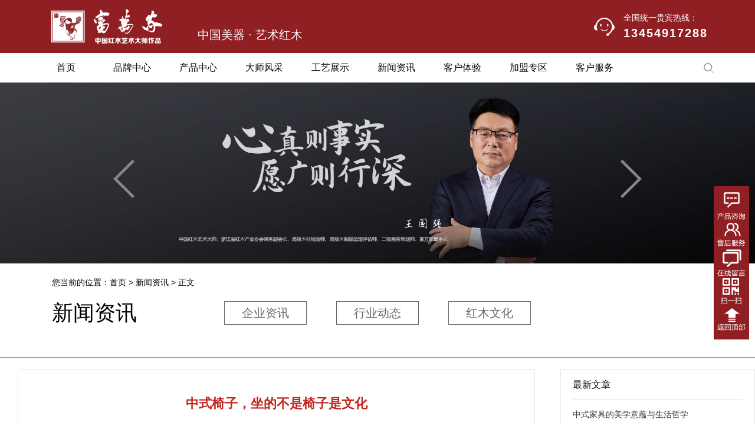

--- FILE ---
content_type: text/html; charset=utf-8
request_url: http://www.dyfwj.com/newsShow.aspx?NeId=2671
body_size: 14708
content:



<!DOCTYPE html>
<html lang="zh-CN">
<head>
    <meta charset="UTF-8">
    <meta name="keywords" content="your keywords">
    <meta name="description" content="your description">
    <meta name="author" content="author,email address">
    <meta name="robots" content="index,follow">
    <meta http-equiv="X-UA-Compatible" content="IE=Edge,chrome=1">
    <meta name="renderer" content="ie-stand">
    <title>中式椅子，坐的不是椅子是文化_新闻中心_东阳富万家红木家具</title>
    
<link href="/js/layui/css/layui.css" rel="stylesheet" />
<link rel="stylesheet" href="./css/reset.css">
<link href="../css/assets.css" rel="stylesheet" />
<link rel="stylesheet" href="./css/swiper.css">
<link rel="stylesheet" href="./css/layout.css?v=20260202140106">
<script src="./js/jquery.js"></script>
<script src="/js/layui/layui.js"></script>
<script src="./js/swiper.js"></script>
<script src="./js/common.js?v=20260202140106"></script>

    <link href="css/news.css" rel="stylesheet" />
</head>
<body>
    <form name="form1" method="post" action="./newsShow.aspx?NeId=2671" id="form1">
<div>
<input type="hidden" name="__VIEWSTATE" id="__VIEWSTATE" value="/[base64]/kvJjlir9kAgEPZBYCZg8VAwABNAzliqDnm5/mtYHnqItkAgIPZBYCZg8VAwABNQzliqDnm5/[base64]/[base64]/[base64]/[base64]/lj6TlrrblhbfkuK3llK/kuIDnlKjlrpjogYzmnaXlkb3lkI3nmoTmpIXlrZDjgILlroPmnIDml6nkvb/nlKjkuo7lrovku6PvvIzmnIDliJ3nmoTlvaLlvI/mmK/[base64]/l+ensOWxj+iDjOW8j++8jOagt+WtkOW6hOmHjeS4peiwqO+8jOeUqOaWmeWOmumHje+8jOWuveWkp+WkuOW8oO+8jOijhemlsOe5gee8m+OAgui/[base64]/[base64]/[base64]/mnaHkvJjnvo7vvIzlnZDpnaLlrr3pmJTvvIzlkIzml7blhbzmnInoo4XppbDlip/og73lkozlrp7nlKjlip/og73vvIzov5nlj6/og73mmK/[base64]/[base64]/[base64]/nuqflvI/pq5jkvY7kuYvliIbvvIzohYvkuIvkuIDmrrXoh4LohoDkuZ/lvpfku6XmlK/[base64]/lrrblhbfnmoTnvo7lrabmhI/olbTkuI7nlJ/mtLvlk7LlraYq5Lit5byP5a625YW355qE576O5a2m5oSP6JW05LiO55Sf5rS75ZOy5a2mZAIBD2QWAmYPFQMEMjcwNSTnuqLmnKjlrrblhbfkv53lhbvkuI7kvb/nlKjlhajmlLvnlaUk57qi5pyo5a625YW35L+d5YW75LiO5L2/55So5YWo5pS755WlZAICD2QWAmYPFQMEMjcwNCrnjoTlhbPvvJrkuIDlsY/ol4/[base64]/po47pqqjvvIznjrDku6PmhI/looPvvIzlhbHosLHnlJ/mtLvpnZnosKfor5fnr4c25Lit5byP6aOO6aqo77yM546w5Luj5oSP5aKD77yM5YWx6LCx55Sf5rS76Z2Z6LCn6K+X56+HZAIFD2QWAmYPFQMEMjcwMS3lj6Tpn7XmlrDoo4HvvJrkvKDnu5/[base64]/ogoznkIbnvIDnjrDku6Pnqbrpl7TvvIzmib/lj6Tpn7XmmL7pm4Xoh7TnlJ/mtLs25Lit5byP6IKM55CG57yA546w5Luj56m66Ze077yM5om/5Y+k6Z+15pi+6ZuF6Ie055Sf5rS7ZAICDxYCHwACCBYQZg9kFgJmDxUCBDI3MDYq5Lit5byP5a625YW355qE576O5a2m5oSP6JW05LiO55Sf5rS75ZOy5a2mZAIBD2QWAmYPFQIEMjcwNSTnuqLmnKjlrrblhbfkv53lhbvkuI7kvb/nlKjlhajmlLvnlaVkAgIPZBYCZg8VAgQyNzA0KueOhOWFs++8muS4gOWxj+iXj+WkqeWcsO+8jOaWueWvuOe6s+S5vuWdpGQCAw9kFgJmDxUCBDI3MDMh57qi5pyo6ZuF5bGF77yM54K5552b5LmL4oCc5Ly04oCdZAIED2QWAmYPFQIEMjcwMjbkuK3lvI/po47pqqjvvIznjrDku6PmhI/looPvvIzlhbHosLHnlJ/[base64]/ogoznkIbnvIDnjrDku6Pnqbrpl7TvvIzmib/lj6Tpn7XmmL7pm4Xoh7TnlJ/mtLtkAgMPFgIfAAIIFhBmD2QWAmYPFQUEMTU3MAMxNTUoVXBMb2FkRmlsZS9Qcm9kdWN0LzIwMjIwNTE3MTE0MzMzOTcyLmpwZwzkuK3lvI/mlbToo4UM5Lit5byP5pW06KOFZAIBD2QWAmYPFQUEMTU2OQMxNTUoVXBMb2FkRmlsZS9Qcm9kdWN0LzIwMjIwNTE3MTE0MzExOTQxLmpwZwzkuK3lvI/mlbToo4UM5Lit5byP5pW06KOFZAICD2QWAmYPFQUEMTU2OAMxNTUoVXBMb2FkRmlsZS9Qcm9kdWN0LzIwMjIwNTE3MTE0MjQ5MTc1LmpwZwzkuK3lvI/mlbToo4UM5Lit5byP5pW06KOFZAIDD2QWAmYPFQUEMTU2NwMxNTUoVXBMb2FkRmlsZS9Qcm9kdWN0LzIwMjIwNTE3MTE0MjI1ODYzLmpwZwzkuK3lvI/mlbToo4UM5Lit5byP5pW06KOFZAIED2QWAmYPFQUEMTU2NgMxNTUoVXBMb2FkRmlsZS9Qcm9kdWN0LzIwMjIwNTE3MTE0MTU5NzA3LmpwZwzkuK3lvI/mlbToo4UM5Lit5byP5pW06KOFZAIFD2QWAmYPFQUEMTU2NQMxNTUoVXBMb2FkRmlsZS9Qcm9kdWN0LzIwMjIwNTE3MTE0MTM0NjI5LmpwZwzkuK3lvI/mlbToo4UM5Lit5byP5pW06KOFZAIGD2QWAmYPFQUEMTU2NAMxNTUoVXBMb2FkRmlsZS9Qcm9kdWN0LzIwMjIwNTE3MTEzOTE2MzE3LmpwZw/[base64]/ns7vliJcM5LyR6Zey57O75YiXFQUDMTU1AzE1NwMxNTgDMTU5AzE2NxQrAwVnZ2dnZ2RkZJzv+92hKJ08Y2eSSKeLOMZPhMxo8/qLUpAxJK3cSaTR" />
</div>

<div>

	<input type="hidden" name="__VIEWSTATEGENERATOR" id="__VIEWSTATEGENERATOR" value="82A64ACB" />
	<input type="hidden" name="__EVENTVALIDATION" id="__EVENTVALIDATION" value="/wEdAAzIX322FN1drrV3qFQ1IwZ12v3+d3xYvpvcNZU4/ZaKlJ2tvpbEFQR3j4Ef+N3tmjfZf0kdgCoPWDAoZrzT/VsDz/hJp3fEUS/unKyw9XKgxWczpPBOk8t0HzhIp4lc6+koQcG3SSD+Mzm2B+NA1aScmr/TWrmNa68+0JdzVajAUJYyjHfLg1K7Zh2uMmOj+IVWvABq3Md6KdLmAUncjN3wlJeKEx68uB+E+JJ87ipb3pMm7bDTIewOE5dwdOj/9UUI9fs9KjopRekQIIUr1XN8yvBgOzo8s3/dTZpghJ7aFA==" />
</div>
        <div class="brand">
            
<div class="head">
    <div class="head-bd">
        <div class="wrap">
            <div class="wrap-bd">
                <div class="head-logo">
                    <a href="/">
                        <img src="./images/logo.png" alt=""></a>
                </div>
                <div class="head-slogan">中国美器 · 艺术红木</div>
            </div>
            <div class="wrap-pq">
                <div class="head-call">
                    <h6>全国统一贵宾热线：</h6>
                    <h3>13454917288</h3>
                </div>
            </div>
        </div>
    </div>
    <div class="head-pq">
        <div class="wrap">
            <div class="wrap-bd">
                <div class="head-nav">
                    <dl>
                        <dt>
                            <a href="/">首页</a>
                        </dt>
                    </dl>
                    <dl>
                        <dt>
                            <a href="about.aspx">品牌中心</a>
                        </dt>
                        <dd>
                            
<a href="about.aspx" class="">品牌简介</a>
<a href="aboutCulture.aspx" class="">品牌文化</a>
<a href="honor.aspx" class="">品牌荣誉</a>
<a href="video.aspx" class="">品牌视频</a>
<a href="contact.aspx"  class="">联系我们</a>
                        </dd>
                    </dl>
                    <dl>
                        <dt>
                            <a href="product.aspx?PrMaId=1&#column_module">产品中心</a>
                        </dt>
                        <dd>
                            
        <a class="" href="product.aspx?PrMaId=1&#column_module">大红酸枝</a>
    
        <a class="" href="product.aspx?PrMaId=4&#column_module">红酸枝</a>
    
        <a class="" href="product.aspx?PrMaId=5&#column_module">私享定制</a>
    
        <a class="" href="product.aspx?PrMaId=10&#column_module">中式整装</a>
    

                        </dd>
                    </dl>
                    <dl>
                        <dt>
                            <a href="masterAbout.aspx">大师风采</a>
                        </dt>
                        <dd>
                            
<a href="masterAbout.aspx" class="">大师简介</a>
<a href="masterProduct.aspx" class="">大师作品</a>
<a href="masterPhoto.aspx" class="">大师风采</a>
                        </dd>
                    </dl>
                    <dl>
                        <dt>
                            <a href="craft.aspx">工艺展示</a>
                        </dt>
                        <dd>
                            
<a href="craft.aspx?id=16" class="">工艺特色</a>
<a href="craft.aspx?id=1033" class="">生产流程</a>
                        </dd>
                    </dl>
                    <dl>
                        <dt>
                            <a href="news.aspx">新闻资讯</a>
                        </dt>
                        <dd>
                            
            <a class="" href="news.aspx?NeClId=1">企业资讯</a> 
        
            <a class="" href="news.aspx?NeClId=8">行业动态</a> 
        
            <a class="" href="news.aspx?NeClId=17">红木文化</a> 
        
 


                        </dd>
                    </dl>
                    <dl>
                        <dt>
                            <a href="exper.aspx">客户体验</a>
                        </dt>
                        <dd>
                            
<a href="customerChCase.aspx" class="">中式空间</a>
<a href="customerCase.aspx" class="">客户案例</a>
<a href="exper.aspx" class="">预约体验</a>
                        </dd>
                    </dl>
                    <dl>
                        <dt>
                            <a href="joinUs.aspx">加盟专区</a>
                        </dt>
                        <dd>
                            
        <a class="" href="joinUs.aspx?AtInClId=2">加盟优势</a>
    
        <a class="" href="joinUs.aspx?AtInClId=4">加盟流程</a>
    
        <a class="" href="joinUs.aspx?AtInClId=5">加盟条件</a>
    
<a href="JoinOnline.aspx" class="">在线加盟</a>
                        </dd>
                    </dl>
                    <dl>
                        <dt>
                            <a href="customerService.aspx">客户服务</a>
                        </dt>

                    </dl>
                </div>
            </div>
            <input type="submit" name="headMod$searchbtn" value="" id="headMod_searchbtn" class="hide" />
            <div class="wrap-pq">
                <div class="head-search">
                    <input name="headMod$txtKey" type="text" id="headMod_txtKey" placeholder="输入关键字" />
                    <img src="./images/icon_sousuo.png" alt="" id="searchBtn">
                </div>
            </div>
        </div>
    </div>
</div>

<div class="home-banner">
    <div class="swiper" id="homeBanner">
        <div class="swiper-wrapper">
            
                    <div class="swiper-slide">
                        <a href="#" target="_blank">
                            <img src="/UpLoadFile/ImagesInfo/20220510110507619.jpg" /></a>
                    </div>
                
                    <div class="swiper-slide">
                        <a href="#" target="_blank">
                            <img src="/UpLoadFile/ImagesInfo/20220510110514190.jpg" /></a>
                    </div>
                
                    <div class="swiper-slide">
                        <a href="#" target="_blank">
                            <img src="/UpLoadFile/ImagesInfo/20220510110523618.jpg" /></a>
                    </div>
                
                    <div class="swiper-slide">
                        <a href="#" target="_blank">
                            <img src="/UpLoadFile/ImagesInfo/20220510110538397.jpg" /></a>
                    </div>
                
        </div>
        <div class="swiper-button-prev"></div>
        <div class="swiper-button-next"></div>
    </div>
</div>



            <div class="innerPage">
                <div class="innerPage-head">
                    <div class="innerPage-head-wrap">
                        <div class="innerPage-head-path">您当前的位置：<a href="/">首页</a><span>></span><a href="news.aspx">新闻资讯</a><span>></span>正文</div>
                        <div class="innerPage-head-nav">
                            <div class="innerPage-head-nav-title">新闻资讯</div>
                            <div class="innerPage-head-nav-list mgr50">
                                
            <a class="" href="news.aspx?NeClId=1">企业资讯</a> 
        
            <a class="" href="news.aspx?NeClId=8">行业动态</a> 
        
            <a class="" href="news.aspx?NeClId=17">红木文化</a> 
        
 


                            </div>
                        </div>
                    </div>
                </div>
                <div class="innerPage-main">
                    

<div class="art-cont-wrap">
    <div class="art-cont-l">
        <div class="art-cont-l-main">
            
                    <div class="Article">
                        <div class="Article_title">中式椅子，坐的不是椅子是文化</div>
                        <div class="Article_time">信息来源：信息中心　更新时间：2023-10-27</div>
                        <div class="Article_content">
                            <p style="text-indent:2em;">
	<span style="font-family:SimSun;font-size:14px;line-height:2;">明晚期至清早期的图书版画中，常可见椅子，交椅、圈椅、官帽椅，乃至所谓的太师椅，这些坐具的设计宗旨，并非简单的坐，而是坐的尊严。中国古典坐具，体现的是一种庄重和典雅，蕴含着人们坐时的礼仪。</span> 
</p>
<p style="text-indent:2em;">
	<span style="font-family:SimSun;font-size:14px;line-height:2;">交椅：最少见但最显赫</span> 
</p>
<p style="text-indent:2em;">
	<span style="font-family:SimSun;font-size:14px;line-height:2;">摆放：交椅在厅堂中陈设，以显其地位，有凌驾四座之势，俗语有“第一把交椅”之说，说明它的尊贵和崇高。</span> 
</p>
<p style="text-indent:2em;">
	<span style="font-family:SimSun;font-size:14px;line-height:2;">坐者身份：如果来访宾客的地位与自己相当，皆是高官显赫，就只能也以交椅接待。在许多传世的祖宗画像中，常可见官员坐在一张披覆椅衣的交椅上，如清早期一张描绘</span><a><span style="font-family:SimSun;font-size:14px;line-height:2;">王鏊</span></a><span style="font-family:SimSun;font-size:14px;line-height:2;">的画像中，王鏊即坐在交椅之上。</span> 
</p>
<p style="text-align:center;text-indent:2em;">
	<span style="font-family:SimSun;font-size:14px;line-height:2;"><img src="/UpLoadFile/image/20231027/20231027113542_6820.jpg" alt="" /><br />
</span> 
</p>
<p style="text-indent:2em;">
	<span style="font-family:SimSun;font-size:14px;line-height:2;">太师椅：唯一用官职命名的椅子</span> 
</p>
<p style="text-indent:2em;">
	<span style="font-family:SimSun;font-size:14px;line-height:2;">太师椅是古家具中唯一用官职来命名的椅子。它最早使用于宋代，最初的形式是一种类似于交椅的椅具。</span> 
</p>
<p style="text-indent:2em;">
	<span style="font-family:SimSun;font-size:14px;line-height:2;">坐者身份：到了清代，太师椅成了一种扶手椅的专称，此扶手椅的靠背板、扶手与椅面间成直角，俗称屏背式，样子庄重严谨，用料厚重，宽大夸张，装饰繁缛。这些特征都是为了显示主人的地位和身份，已经完全脱离了舒适，而趋向于尊严。</span> 
</p>
<p style="text-indent:2em;">
	<span style="font-family:SimSun;font-size:14px;line-height:2;">摆放：清式太师椅一般成对陈设于厅堂正中或比较雅致、庄重的场合。后成为中国古典园林与庭院中的典型厅堂家具，在陈置上都要求成双配对，或布置于供桌两边，或设置于厅堂东、西两边。</span> 
</p>
<p style="text-align:center;text-indent:2em;">
	<span style="font-family:SimSun;font-size:14px;line-height:2;"><img src="/UpLoadFile/image/20231027/20231027113554_6820.jpg" alt="" /><br />
</span> 
</p>
<p style="text-indent:2em;">
	<span style="font-family:SimSun;font-size:14px;line-height:2;">官帽椅：具有较高的艺术性和文化内涵</span> 
</p>
<p style="text-indent:2em;">
	<span style="font-family:SimSun;font-size:14px;line-height:2;">官帽椅是宋代定型的一种椅具，它的名字很形象，因其形状酷似古代官员的帽子而得来。也有人认为椅子的搭脑两端出头，像官帽的展脚(俗称“纱帽翅”)，故有此名。其说似难成立。</span> 
</p>
<p style="text-indent:2em;">
	<span style="font-family:SimSun;font-size:14px;line-height:2;">坐者身份：官帽椅线条优美，坐面宽阔，同时兼有装饰功能和实用功能，这可能是当时因文人所需要的一种境界而设计的造型，多为文人及达官贵人所用。</span> 
</p>
<p style="text-indent:2em;">
	<span style="font-family:SimSun;font-size:14px;line-height:2;">摆放：官帽椅是传统坐具中最为普通和常见的座椅，也是使用范围最为广泛的。不论在厅堂，还是在花园户外，官帽椅以其舒适和优美，既能让人坐着舒服，又能与室外美景融为一体，应该说是中国传统坐具中设计最为成功的一种。</span> 
</p>
<p style="text-align:center;text-indent:2em;">
	<span style="font-family:SimSun;font-size:14px;line-height:2;"><img src="/UpLoadFile/image/20231027/20231027113647_7600.jpg" alt="" /><br />
</span> 
</p>
<p style="text-indent:2em;">
	<span style="font-family:SimSun;font-size:14px;line-height:2;">圈椅：最舒适，少有单独陈设</span> 
</p>
<p style="text-indent:2em;">
	<span style="font-family:SimSun;font-size:14px;line-height:2;">圈椅之名是因圆靠背状如圆圈而来，宋人称之为“栲栳样”。“</span><a><span style="font-family:SimSun;font-size:14px;line-height:2;">栲栳</span></a><span style="font-family:SimSun;font-size:14px;line-height:2;">”为以柳条或竹篾编成的大圆筐，圈椅后背和扶手一顺而下，不似官帽椅有梯级式高低之分，腋下一段臂膀也得以支撑，非常舒适。</span> 
</p>
<p style="text-indent:2em;">
	<span style="font-family:SimSun;font-size:14px;line-height:2;">摆放：圈椅实则少有成对摆放的，因其背圈气势强大，所以成对摆放并不美观，但在祖宗画像中，圈椅少有单独陈设的。因为祖宗中的某公与孺人夫妇往往并列出现，那么就不可能让两人所坐的坐具不一致，而圈椅就是除交椅外最好的选择，只要将圈椅坐面稍稍向内倾斜，相对而放，则祖宗们都让人感觉是在看着堂下跪拜的子子孙孙们了。而且从观者的角度而言，圈椅宽阔的背圈再配上精美的椅披甚至虎皮等皮毛，着官服的祖宗们在烟雾缭绕中更显得神秘、尊贵。</span> 
</p>
<p style="text-indent:2em;">
	<span style="font-family:SimSun;font-size:14px;line-height:2;">坐者身份：圈椅是身份较高贵、有一定地位的人才能坐的。</span> 
</p>
                        </div>
                    </div>
                
            <div class="udpageBox">
                <div class="udpage"><a href="NewsShow.aspx?NeId=2670">上一篇：寻找秋色|红木家具配色灵感之美拉德风</a></div>
                <div class="udpage"><a href="NewsShow.aspx?NeId=2706">下一篇：中式家具的美学意蕴与生活哲学</a></div>
            </div>
            
        </div>
        <div class="newsconTJ">
                <div class="newsconTJ_tit">相关推荐</div>
                <div class="newsconTJ_con">
                    <ul>
                        
                                <li><a href="NewsShow.aspx?NeId=2706" title="中式家具的美学意蕴与生活哲学">中式家具的美学意蕴与生活哲学</a></li>
                            
                                <li><a href="NewsShow.aspx?NeId=2705" title="红木家具保养与使用全攻略">红木家具保养与使用全攻略</a></li>
                            
                                <li><a href="NewsShow.aspx?NeId=2704" title="玄关：一屏藏天地，方寸纳乾坤">玄关：一屏藏天地，方寸纳乾坤</a></li>
                            
                                <li><a href="NewsShow.aspx?NeId=2703" title="红木雅居，点睛之“伴”">红木雅居，点睛之“伴”</a></li>
                            
                                <li><a href="NewsShow.aspx?NeId=2702" title="中式风骨，现代意境，共谱生活静谧诗篇">中式风骨，现代意境，共谱生活静谧诗篇</a></li>
                            
                                <li><a href="NewsShow.aspx?NeId=2701" title="古韵新裁：传统与现代的空间对话">古韵新裁：传统与现代的空间对话</a></li>
                            
                                <li><a href="NewsShow.aspx?NeId=2700" title="栖居智慧与现代空间的对话">栖居智慧与现代空间的对话</a></li>
                            
                                <li><a href="NewsShow.aspx?NeId=2699" title="中式肌理缀现代空间，承古韵显雅致生活">中式肌理缀现代空间，承古韵显雅致生活</a></li>
                            
                    </ul>
                    <div class="nav" style="height: 1em;"></div>
                </div>
            </div>
    </div>
    <div class="art-cont-r">
        <div class="art-box">
            <div class="art-box-hd">最新文章</div>
            <div class="art-box-bd">
                <ul>
                    
                            <li><a href="newsShow.aspx?NeId=2706">中式家具的美学意蕴与生活哲学</a></li>
                        
                            <li><a href="newsShow.aspx?NeId=2705">红木家具保养与使用全攻略</a></li>
                        
                            <li><a href="newsShow.aspx?NeId=2704">玄关：一屏藏天地，方寸纳乾坤</a></li>
                        
                            <li><a href="newsShow.aspx?NeId=2703">红木雅居，点睛之“伴”</a></li>
                        
                            <li><a href="newsShow.aspx?NeId=2702">中式风骨，现代意境，共谱生活静谧诗篇</a></li>
                        
                            <li><a href="newsShow.aspx?NeId=2701">古韵新裁：传统与现代的空间对话</a></li>
                        
                            <li><a href="newsShow.aspx?NeId=2700">栖居智慧与现代空间的对话</a></li>
                        
                            <li><a href="newsShow.aspx?NeId=2699">中式肌理缀现代空间，承古韵显雅致生活</a></li>
                        
                </ul>
            </div>
        </div>
        <div class="art-box">
            <div class="art-box-hd">产品推荐</div>
            <div class="art-box-bd art-prolist">
                <ul>
                    
                            <li>
                                <a href="productShow.aspx?PrId=1570&PrClId=155">
                                    <div class="art-prolist-item-pic">
                                        <img src="/UpLoadFile/Product/20220517114333972.jpg" alt="中式整装" /></div>
                                    <div class="art-prolist-item-tit">中式整装</div>
                                </a>
                            </li>
                        
                            <li>
                                <a href="productShow.aspx?PrId=1569&PrClId=155">
                                    <div class="art-prolist-item-pic">
                                        <img src="/UpLoadFile/Product/20220517114311941.jpg" alt="中式整装" /></div>
                                    <div class="art-prolist-item-tit">中式整装</div>
                                </a>
                            </li>
                        
                            <li>
                                <a href="productShow.aspx?PrId=1568&PrClId=155">
                                    <div class="art-prolist-item-pic">
                                        <img src="/UpLoadFile/Product/20220517114249175.jpg" alt="中式整装" /></div>
                                    <div class="art-prolist-item-tit">中式整装</div>
                                </a>
                            </li>
                        
                            <li>
                                <a href="productShow.aspx?PrId=1567&PrClId=155">
                                    <div class="art-prolist-item-pic">
                                        <img src="/UpLoadFile/Product/20220517114225863.jpg" alt="中式整装" /></div>
                                    <div class="art-prolist-item-tit">中式整装</div>
                                </a>
                            </li>
                        
                            <li>
                                <a href="productShow.aspx?PrId=1566&PrClId=155">
                                    <div class="art-prolist-item-pic">
                                        <img src="/UpLoadFile/Product/20220517114159707.jpg" alt="中式整装" /></div>
                                    <div class="art-prolist-item-tit">中式整装</div>
                                </a>
                            </li>
                        
                            <li>
                                <a href="productShow.aspx?PrId=1565&PrClId=155">
                                    <div class="art-prolist-item-pic">
                                        <img src="/UpLoadFile/Product/20220517114134629.jpg" alt="中式整装" /></div>
                                    <div class="art-prolist-item-tit">中式整装</div>
                                </a>
                            </li>
                        
                            <li>
                                <a href="productShow.aspx?PrId=1564&PrClId=155">
                                    <div class="art-prolist-item-pic">
                                        <img src="/UpLoadFile/Product/20220517113916317.jpg" alt="圆脚平头案" /></div>
                                    <div class="art-prolist-item-tit">圆脚平头案</div>
                                </a>
                            </li>
                        
                            <li>
                                <a href="productShow.aspx?PrId=1563&PrClId=167">
                                    <div class="art-prolist-item-pic">
                                        <img src="/UpLoadFile/Product/20220517113846895.jpg" alt="摇椅" /></div>
                                    <div class="art-prolist-item-tit">摇椅</div>
                                </a>
                            </li>
                        
                </ul>
            </div>
        </div>
    </div>
</div>

                </div>
            </div>
            

<div class="foot">
    <div class="foot-tag">
        <div class="foot-tag-icon">
            <img src="./images/icon_fiexd.png" alt="">
        </div>
    </div>
    <div class="foot-info">
        <div class="foot-info-wrap">
            <div class="foot-info-bd">
                <div class="foot-info-logo">
                    <img src="./images/logo.png" alt="">
                </div>
                <div class="foot-info-txt">
                    <p>贵宾热线：13454917288</p>
                    <p>传真：0579-86211018</p>
                    <p>地址：浙江省东阳市南市街道南峰工业区</p>
                </div>
            </div>
            <div class="foot-info-pq">
                <div class="foot-info-weChat">
                    <div class="foot-info-weChat-item">
                        <div class="fiwi-img">
                            <img src="./images/weChat.jpg?v=1.1" alt="">
                        </div>
                        <div class="fiwi-txt">更多产品信息，扫码咨询</div>
                    </div>
                    
                </div>
            </div>
        </div>
    </div>
    <div class="consult">
        <div id="bmcslfrom" class="consult-wrap">
            <input type="text" placeholder="姓名" class="csl_txtName">
            <input type="text" placeholder="电话" class="csl_txtTel">
            <select name="footerMod$ProductMaterialDDlt" id="footerMod_ProductMaterialDDlt" class="csl_selMater">
	<option value="1">大红酸枝</option>
	<option value="4">红酸枝</option>
	<option value="5">私享定制</option>
	<option value="10">中式整装</option>

</select>
            <select name="footerMod$ProductClassListDDlt" id="footerMod_ProductClassListDDlt" class="csl_selClass">
	<option value="155">客厅系列</option>
	<option value="157">餐厅系列</option>
	<option value="158">卧室系列</option>
	<option value="159">书房系列</option>
	<option value="167">休闲系列</option>

</select>
            <input type="button" value="一对一精准服务" class="csl_btn" data-form="bmcslfrom">
        </div>
    </div>
</div>
<div class="sideBar">
    <div class="sideBar-item openformbtn" data-fmtit="产品咨询" data-mod="2">
        <div class="sideBar-item-icon">
            <img src="./images/icon_btn1.png" alt="">
        </div>
    </div>
    <div class="sideBar-item openformbtn" data-fmtit="售后服务" data-mod="2">
        <div class="sideBar-item-icon">
            <img src="./images/icon_btn2.png" alt="">
        </div>
    </div>
    <div class="sideBar-item openformbtn" data-fmtit="在线留言" data-mod="2">
        <div class="sideBar-item-icon">
            <img src="./images/icon_btn3.png" alt="">
        </div>
    </div>
    <div class="sideBar-item">
        <div class="sideBar-item-icon">
            <img src="./images/icon_btn4.png" alt="">
        </div>
        <div class="sideBar-item-weChat">
            <img src="./images/weChat.jpg?v=1.1" alt="">
        </div>
    </div>
    <div class="sideBar-item" id="toTop">
        <div class="sideBar-item-icon">
            <img src="./images/icon_btn5.png" alt="">
        </div>
    </div>
</div>

<!--通用咨询表单-->
<script src="/js/jquery-1.9.1.min.js"></script>
<script src="/js/layui/layui.js"></script>
<script src="/js/consult.js"></script>
<div id="add-main" style="display: none;">
    <div class="layui-form" id="add-form" style="padding: 20px 0;">
        <div class="layui-form-item ">
            <label class="layui-form-label" style="width: 80px">姓氏</label>
            <div class="layui-input-block">
                <input type="text" id="params_txtname" name="name"   style="width: 240px" lay-verify="required" placeholder="请输入姓氏" autocomplete="off" class="layui-input">
            </div>
        </div>
        <div class="layui-form-item ">
            <label class="layui-form-label" style="width: 80px">电话</label>
            <div class="layui-input-block">
                <input type="text" id="params_txtphone" name="phone"   style="width: 240px" lay-verify="phone" placeholder="请输入电话" autocomplete="off" class="layui-input">
            </div>
        </div>
        <div class="layui-form-item">
            <div class="layui-input-block"  >
                <button type="button" class="layui-btn" lay-submit lay-filter="save" id="savebtn">立即提交</button>
                <button type="reset" class="layui-btn layui-btn-primary" id="closeBtn">重新填写</button>
            </div>
        </div>
        <div class="layui-form-item" >
            <div class="layui-input-block" style="margin: 0px;text-align: center;line-height: 41px;font-size: 18px;">提交成功后，我们会尽快回呼您！</div>
        </div>
    </div>
</div>

        </div>
    </form>
</body>
</html>


--- FILE ---
content_type: text/css
request_url: http://www.dyfwj.com/css/reset.css
body_size: 976
content:
html {
    width: 100%;
    -webkit-text-size-adjust:none;
    -webkit-text-size-adjust: 100%;
    -ms-text-size-adjust: 100%;
    -webkit-tap-highlight-color: rgba(0, 0, 0, 0);
    height: 100%;
}
body {
    width: 100%;
    height: 100%;
    font-size: 12px;
    color: rgb(17, 17, 17);
    line-height: 1.5;
    background: #fff;
    min-height: 100%;
    font-family: 'Microsoft YaHei', '微软雅黑', Arial, sans-serif;
}
* {
    margin: 0;
    padding: 0;
    border: 0;
}
ul,ul li,ol,li {
    list-style: none outside none;
}
img {
    vertical-align: middle;
    border: none;
    max-width: 100%;
}
i {
    font: inherit;
}
input,select,option {
    vertical-align: middle;
    border-radius: 0px;
    -moz-appearance:none;
    -webkit-appearance:none;
    appearance:none;
    -webkit-tap-highlight-color: rgba(0, 0, 0, 0);
    outline: none;
}
input[type="text"],
input[type="button"],
input[type="submit"],
input[type="reset"] {
    -webkit-appearance: none;
    appearance: none;
    border-radius: 0;
    outline: none;
}

h1,h2,h3,h4,h5,h6,i,strong {
    font-weight: normal;
}
select::-ms-expand {
    display: none; 
}
a {
    color: #000;
    text-decoration: none;
    -webkit-tap-highlight-color: rgba(0, 0, 0, 0);
}
a:hover {
    text-decoration: none;
    outline: none;
}
.clear {
    clear: both;
}
.clearfix:after {
    content: "";
    display: block;
    height: 0;
    clear: both;
    visibility: hidden;
}
.clearfix {
    zoom: 1;
    display: block;
    height: 1px;
    clear: both;
}
body,ul,ol,li,p,h1,h2,h3,h4,h5,h6,form,fieldset,table,td,img,div,dl,dt,dd,input{
    margin: 0;
    padding: 0;
}
/* 单行文本溢出隐藏 */
.one-txt-cut {
    overflow: hidden;
    text-overflow:ellipsis;
    white-space: nowrap;
}
/* 多行文本溢出隐藏 */
.txt-cut {
    overflow:hidden; 
    text-overflow:ellipsis; 
    display:-webkit-box; 
    -webkit-line-clamp:2; 
    -webkit-box-orient:vertical; 
}

--- FILE ---
content_type: text/css
request_url: http://www.dyfwj.com/css/assets.css
body_size: 2063
content:
/*通用样式表*/
/*列表*/
.list {
    overflow: hidden;
}

.list li {
    float: left;
    width: 620px;
    margin-right: 38px;
    margin-bottom: 50px;
    box-shadow: 0px 5px 5px -5px #333;
    position: relative;
}

.list li.last {
    margin-right: 0px;
}

.list li .item_pic {
    width: 620px;
    height: 350px;
    line-height: 350px;
    text-align: center;
    background-color: #f7f7f7;
}
.list li .item_pic img {

    height: 350px;
}
/*.list li .item_pic img
{
    position:absolute;
    left:0px;
    bottom:0px;
}*/
.list li .item_title {
    font-size: 20px;
    line-height: 60px;
    background: #f7f7f7;
    position: relative;
    text-align: center;
}
.list li:nth-child(2n) {
    margin-right: 0;
}
/*文章*/
.Article {
    width: 800px;
    margin: 30px auto;
    overflow: hidden;
}

.Article .Article_title {
    font-weight: bold;
    text-align: center;
    font-size: 22px;
    padding-bottom: 10px;
    padding-top: 10px;
    color: #c2281f;
}

.Article .Article_time {
    margin-bottom: 10px;
    width: 100%;
    height: 30px;
    line-height: 30px;
    text-align: center;
    margin: auto;
    border-bottom: 1px dotted #222222;
    color: #222222;
}

.Article .Article_content {
    width: 100%;
    padding-top: 40px;
    height: auto !important;
    min-height: 450px;
    line-height: 28px;
    color: #222222;
    font-size: 14px;
}
/*文章列表*/
.Articlelist {
    width: 100%;
    font-family: "Microsoft YaHei","宋体",Arial;
    color: #4d4d4d;
}

.Articlelist li {
    width: 100%;
    height: 150px;
    position: relative;
    overflow: hidden;
    border-bottom: 1px dotted #939393;
    margin-bottom: 30px;
}

.Articlelist li .item_left {
    width: 190px;
    height: 170px;
    position: absolute;
    top: 0px;
    left: 0px;
    overflow: hidden;
}

.Articlelist li .item_right {
    margin-left: 200px;
    height: 170px;
    overflow: hidden;
}

.Articlelist li .Article_tit {
    height: 24px;
    line-height: 24px;
    overflow: hidden;
}

.Articlelist li .Article_tit a {
    font-size: 16px;
    color: #b83233;
}

.Articlelist li .Article_tit a:hover {
    color: #ff0000;
    text-decoration: none;
}

.Articlelist li .Article_time {
    height: 20px;
    line-height: 20px;
    overflow: hidden;
    color: #222222;
    font-size: 12px;
    margin-top: 10px;
}

.Articlelist .Article_con {
    height: 60px;
    overflow: hidden;
    line-height: 200%;
}
/*产品详细*/
.Product {
    width: 100%;
    overflow: hidden;
}

.Product .Product_title {
    height: 30px;
    line-height: 30px;
    text-align: center;
    font-weight: bold;
    color: #c2281f;
    font-size: 22px;
    font-family: "Miscrosoft YaHei",Airla;
}

.Product .product_other {
    height: 35px;
    line-height: 35px;
    text-align: center;
    border-bottom: 1px solid #c9c9c9;
}

.Product .Product_pic {
    width: 100%;
    overflow: hidden;
    margin-top: 20px;
    margin-bottom: 20px;
    text-align: center;
}

.Product .Product_info {
    width: 100%;
    height: 32px;
    line-height: 32px;
    font-size: 14px;
    text-indent: 30px;
    border-bottom: 1px solid #c9c9c9;
    background: url(../images/assets/main_pro_tit.jpg) left top no-repeat;
    color: #222222;
    margin-bottom: 15px;
}

.Product_infobox {
    margin-bottom: 15px;
    overflow: hidden;
}

.Product .Product_detail {
    width: 100%;
    margin-bottom: 8px;
    height: 18px;
    line-height: 18px;
    min-height: 18px;
}

.Recom_productshead {
    width: 100%;
    height: 32px;
    line-height: 32px;
    font-size: 14px;
    text-indent: 30px;
    border-bottom: 1px solid #c9c9c9;
    background: url(../images/assets/main_pro_tit.jpg) left top no-repeat;
    color: #222222;
    margin-bottom: 15px;
}

.Recom_productslist {
    width: 100%;
    height: 154px;
    text-align: left;
    overflow: hidden;
}

.Recom_productslist li {
    float: left;
    display: inline;
    margin-left: 0px;
    margin-right: 10px;
    margin-bottom: 10px;
    width: 170px;
    height: 144px;
    text-align: center;
    overflow: hidden;
}

.Recom_productslist li a {
    display: block;
    width: 100%;
    height: 100%;
    text-align: center;
}

.Recom_productslist li img {
    width: 100%;
    vertical-align: middle;
}
/*产品详情*/
.product_1 {
    width: 100%;
    overflow: hidden;
    padding-top: 30px;
    background: no-repeat url(../images/pd_bg.png);
    background-position: 0px 221px;
}

.pl_left {
    width: 48.6%;
    float: left;
}

.pl_left img {
    width: 100%;
}

.pl_right {
    width: 48%;
    float: right;
}

.pl_right em {
    font-size: 1.5vw;
    color: #333333;
    padding-bottom: 10px;
    padding-right: 30px;
    border-bottom: 1px solid #efefef;
    display: inline-block;
    font-family: '思源宋体 CN';
}

.pl_right p {
    font-size: 1vw;
    color: #333;
    line-height: 200%;
    margin: 10px 0 20px;
}

.pl_right dl dt {
    display: inline-block;
    font-size: 1vw;
    color: #666666;
    line-height: 220%;
}

.pl_right dl dd {
    display: inline-block;
    width: 80%;
    font-size: 1vw;
    color: #666666;
    line-height: 220%;
}

.details {
    width: 100%;
    float: left;
    margin-top: 30px;
}

.details_top {
    width: 100%;
    height: 50px;
    border-bottom: 1px solid #f5f5f5;
    margin-bottom: 10px;
}

.details_top span {
    width: 120px;
    height: 50px;
    display: block;
    line-height: 50px;
    text-align: center;
    color: #fff;
    background: #1c466c;
    font-size: 1.1vw;
}

.details_bottom {
    width: 100%;
    min-height: 300px;
    background: #fff;
}
/*分页*/
#Paging a {
    text-decoration: none;
}

#Paging a:hover {
    text-decoration: none;
}

#Paging {
    /*padding: 15px 20px;*/
    color: #ccc;
    text-align: center;
    clear: both;
    padding-top: 30px;
    padding-bottom: 90px;
    overflow: hidden;
    margin: 0 auto;
    height: 30px;
}

#Paging a {
    display: inline-block;
    color: #8a8282;
    display: inline-block;
    height: 25px;
    line-height: 25px;
    padding: 0 10px;
    border: 1px solid #ddd;
    margin: 0 2px;
    border-radius: 4px;
    vertical-align: middle;
}

#Paging a:hover {
    text-decoration: none;
    border: 1px solid #be030f;
    background-color: #be030f;
    color: #fff;
}

#Paging span.current {
    display: inline-block;
    height: 25px;
    line-height: 25px;
    padding: 0 10px;
    margin: 0 2px;
    color: #fff;
    background-color: #be030f;
    border: 1px solid #be030f;
    border-radius: 4px;
    vertical-align: middle;
}

#Paging span.disabled {
    display: inline-block;
    height: 25px;
    line-height: 25px;
    padding: 0 10px;
    margin: 0 2px;
    color: #bfbfbf;
    background: #f2f2f2;
    border: 1px solid #bfbfbf;
    border-radius: 4px;
    vertical-align: middle;
}
.VideoContent_wrap .Article_content {
    text-align: center;
}


--- FILE ---
content_type: text/css
request_url: http://www.dyfwj.com/css/layout.css?v=20260202140106
body_size: 7821
content:

/* s head */
.wrap {
    width: 1200px;
    margin: 0 auto;
    height: inherit;
    display: flex;
    justify-content: space-between;
    align-items: center;
}

.wrap-bd {
    display: flex;
    justify-content: center;
    align-items: flex-end;
}

.head-bd {
    width: 100%;
    height: 90px;
    background: #8f1f23;
}

.head-logo {
    width: 189px;
    height: 58px;
    margin-left: 46px;
}

.head-slogan {
    font-size: 20px;
    color: #fff;
    line-height: 1.5;
    margin-left: 60px;
}

.head-call {
    padding-left: 50px;
    background: url('../images/icon_call.png') no-repeat;
    background-size: 35px 31px;
    background-position: left center;
    margin-right: 40px;
}

.head-call h6 {
    font-size: 14px;
    color: #fff;
    font-weight: normal;
}

.head-call h3 {
    font-size: 20px;
    color: #fff;
    font-weight: bold;
    letter-spacing: 2px;
}

.head-pq {
    width: 100%;
    height: 50px;
    background: #fff;
}

.head-nav {
    display: flex;
    justify-content: center;
    align-items: center;
    margin-left: 16px;
}

.head-nav dl {
    width: 112px;
    height: 50px;
    font-size: 16px;
    color: #000;
    line-height: 50px;
    text-align: center;
    background: #fff;
    position: relative;
}

.head-nav dt {
    width: 112px;
    height: 50px;
    font-size: 16px;
    color: #000;
    line-height: 50px;
    text-align: center;
    background: #fff;
}

.head-nav dt a {
    font-size: 16px;
    color: #000;
    display:block;
}

.head-nav dt:hover {
    background: #5e070a;
}

.head-nav dt:hover a {
    font-size: 16px;
    color: #fff;
}

.head-nav dd {
    display: none ;
    position: absolute;
    top: 50px;
    left: 0;
    z-index: 100;
    width: 100%;
    padding: 10px 0;
    background: rgba(153, 51, 51, .8);
}

.head-nav dd a {
    display: block;
    width: 100%;
    height: 40px;
    font-size: 16px;
    color: #fff;
    line-height: 40px;
    text-align: center;
}

.head-nav dt.cur {
    color: #fff;
    background: #5e070a;
}

.head-nav dt.cur a {
    font-size: 16px;
    color: #fff;
}

.head-search {
    width: 136px;
    height: 28px;
    display: flex;
    justify-content: flex-end;
    align-items: center;
    margin-right: 30px;
}
.head-search input {
    display: none;
    width: 115px;
    height: 28px;
    border: 1px solid #ddd;
    padding: 0 5px;
    font-size: 14px;
    color: #000;
    box-sizing: border-box;
}
.head-search img {
    width: 17px;
    height: 17px;
    cursor: pointer;
    margin-left: 4px;
}
/* e head */

/* s banner */
.home-banner {
    width: 100%;
    position: relative;
    overflow: hidden;
}

.home-banner .swiper-button-prev {
    width: 36px;
    height: 65px;
    background: url('../images/icon_prev.png') no-repeat;
    background-size: 100% 100%;
    background-position: center;
    left: 15%;
}
.home-banner .swiper-button-next {
    width: 36px;
    height: 65px;
    background: url('../images/icon_next.png') no-repeat;
    background-size: 100% 100%;
    background-position: center;
    right: 15%;
}
/* e banner */

/* s consult */
.consult {
    width: 100%;
    height: 160px;
    background: #e8e8e8;
}
.consult-wrap {
    width: 1140px;
    margin: 0 auto;
    padding: 0 30px;
    height: inherit;
    display: flex;
    justify-content: center;
    align-items: center;
}
.consult input,
.consult select {
    width: 200px;
    height: 35px;
    border: 1px solid #bfbfbf;
    box-sizing: border-box;
    padding: 0 20px;
    font-size: 16px;
    color: #3b3b3b;
    margin-right: 20px;
}

.consult input[type=button] {
    margin-right: 0;
    font-size: 18px;
    color: #fff;
    font-weight: 500;
    background: #c9171d;
    border-color: #c9171d;
    cursor: pointer;
}
/* e consult */


/* s home-column */
.home-column-wrap {
    width: 1140px;
    margin: 0 auto;
    padding: 0 30px;
    height: inherit;
    display: flex;
    justify-content: center;
    align-items: center;
}
.home-column-title {
    width: 100%;
    height: 160px;
}
.home-column-title-bd {
    width: 170px;
    font-size: 36px;
    color: #000;
    font-weight: 500;
    line-height: 1.5;
}
.home-column-title-pq {
    width: 970px;
    height: 40px;
    display: flex;
    justify-content: space-between;
    align-items: center;
    border-bottom: 1px solid #959595;
}
.home-column-title-pq span {
    font-size: 18px;
    color: #000;
    line-height: 40px;
    letter-spacing: 5px;
}
.home-column-title-pq a {
    width: 120px;
    height: 24px;
    border: 1px solid #959595;
    border-radius: 20px;
    font-size: 14px;
    color: #000;
    line-height: 22px;
    text-align: center;
    box-sizing: border-box;
}
.home-column-title-pq a:hover {
    color: #fff;
    border-color: #8f1f23;
    background: #8f1f23;
}

.home-column-main {
    width: 1140px;
    margin: 0 auto;
    padding: 0 30px;
}

.home-column-brand {
    display: flex;
    justify-content: center;
    align-items: center;
    padding-top: 17px;
    padding-bottom: 93px;
}

.home-column-brand-bd {
    width: 600px;
    height: 410px;
    padding-right: 60px;
    box-sizing: border-box;
}

.hcbb-text {
    width: 100%;
    height: 112px;
    font-size: 14px;
    line-height: 2;
    color: #000;
    padding-top: 44px;
    padding-bottom: 50px;
    overflow:hidden; 
    text-overflow:ellipsis; 
    display:-webkit-box; 
    -webkit-line-clamp: 4; 
    -webkit-box-orient:vertical; 
}

.hcbb-more {
    margin-bottom: 75px;
}

.hcbb-more a {
    display: block;
    width: 200px;
    height: 30px;
    font-size: 16px;
    color: #fff;
    line-height: 30px;
    text-align: center;
    background: #000;
}

.hcbb-nav {
    display: flex;
    justify-content: space-between;
    align-content: start;
}
.hcbb-nav a {
    width: 150px;
    height: 100px;
    border: 3px solid #000;
    box-sizing: border-box;
    font-size: 24px;
    color: #000;
    letter-spacing: 5px;
    line-height: 94px;
    text-align: center;
}
.hcbb-nav a:hover {
    color: #fff;
    background: #8f1f23;
    border-color: #8f1f23;
}

.home-column-brand-pq {
    width: 540px;
    height: 410px;
}

.hcbp-video {
    width: 540px;
    height: 410px;
    overflow: hidden;
    display: flex;
    justify-content: center;
    align-items: center;
    position: relative;
}
/*.hcbp-video::after {
    width: 100%;
    height: 100%;
    background: url('../images/icon_play.png') no-repeat;
    background-size: 54px 54px;
    background-position: center;
    background-color: rgba(0, 0, 0, .3);
    content: '';
    position: absolute;
    left: 0;
    top: 0;
    z-index: 10;
    cursor: pointer;
}
*/

.home-column-goods {
    margin-top: -60px;
    padding-bottom: 105px;
}
.home-column-goods-nav {
    width: 100%;
    height: 126px;
    display: flex;
    justify-content: center;
    align-items: center;
}
.home-column-goods-nav a {
    padding: 0 20px;
    font-size: 24px;
    color: #fff;
    line-height: 50px;
    text-align: center;
    background: #8f1f23;
    margin: 0 22px;
}
.home-column-goods-nav a:hover {
    background: #c9151e; 
 }

.hcgl-bd,.hcgl-pq {
    display: flex;
    justify-content: space-between;
    align-items: center;
}
.hcgl-bd {
    margin-bottom: 39px;
}
.hcgl-bd-col {
    width: 550px;
    height: 360px;
    position: relative;
}

.hcgl-bd-col-tit {
    position: absolute;
    top: 0;
    left: 40px;
    z-index: 10;
    width: 100px;
    height: 360px;
}
.hcgl-bd-col-img {
    width: 550px;
    height: 360px;
    overflow: hidden;
    display: flex;
    justify-content: center;
    align-items: center;
}
.hcgl-bd-col-img img {
    transition: all .5s;
}
.hcgl-bd-col-img:hover img {
    transform: scale(1.1);
}

.hcgl-pq-col {
    width: 353px;
    height: 231px;
    position: relative;
}
.hcgl-pq-col-tit {
    position: absolute;
    top: 0;
    left: 26px;
    z-index: 10;
    width: 66px;
    height: 230px;
}
.hcgl-pq-col-img {
    width: 353px;
    height: 231px;
    overflow: hidden;
    display: flex;
    justify-content: center;
    align-items: center;
}
.hcgl-pq-col-img img {
    transition: all .5s;
}
.hcgl-pq-col-img:hover img {
    transform: scale(1.1);
}


.home-column-master {
    display: flex;
    justify-content: center;
    align-items: center;
    padding-top: 17px;
    padding-bottom: 73px;
}

.home-column-master-bd {
    width: 340px;
    padding: 0 130px;
    height: 410px;
}

.hcmb-title {
    display: flex;
    align-items: flex-end;
    padding-top: 38px;
    margin-bottom: 33px;
}
.hcmb-title span {
    display: inline-block;
    padding: 0 6px;
    font-size: 20px;
    color: #fff;
    line-height: 30px;
    background: #8f1f23;
    margin-right: 12px;
}
.hcmb-title em {
    font-size: 18px;
    color: #8f1f23;
    line-height: 1;
    font-style: normal;
}

.hcmb-text {
    width: 100%;
    height: 140px;
    font-size: 14px;
    line-height: 2;
    color: #000;
    overflow:hidden; 
    text-overflow:ellipsis; 
    display:-webkit-box; 
    -webkit-line-clamp:5; 
    -webkit-box-orient:vertical; 
    margin-bottom: 79px;
}

.hcmb-nav {
    display: flex;
    justify-content: space-between;
    align-items: center;
}
.hcmb-nav-item-pic {
    width: 56px;
    margin: 0 auto;
    height: 56px;
}
.hcmb-nav-item-pic .on {
    display: none;
}
.hcmb-nav-item-pic:hover .off {
    display: none;
}
.hcmb-nav-item-pic:hover .on {
    display: block;
}
.hcmb-nav-item-tit {
    font-size: 16px;
    color: #000;
    line-height: 1.5;
    text-align: center;
    margin-top: 10px;
}

.home-column-master-pq {
    width: 540px;
    height: 410px;
}
.hcmp-img {
    width: 540px;
    height: 410px;
    display: flex;
    justify-content: center;
    align-items: center;
}

.home-column-boutique {
    padding: 58px 0 10px;
    display: flex;
    flex-wrap: wrap;
}

.home-column-boutique-item {
    width: 353px;
    margin-right: 40.5px;
    margin-bottom: 39px
}
.home-column-boutique-item:nth-child(3n) {
    margin-right: 0;
}

.hcbi-img {
    width: 353px;
    height: 231px;
    overflow: hidden;
    display: flex;
    justify-content: center;
    align-items: center;
}

.hcbi-txt {
    padding-top: 28px;
    padding-bottom: 12px;
    display: flex;
    justify-content: space-between;
    align-items: center;
    border-bottom: 1px solid #b5b5b5;
    margin: 0 22px ;
}
.hcbi-txt-bd {
    width: 200px;
    position: relative;
}
.hcbi-txt-bd em {
    display: block;
    width: 100%;
    font-size: 16px;
    color: #000;
    font-style: normal;
    overflow: hidden;
    text-overflow:ellipsis;
    white-space: nowrap;
    position: relative;
    margin-bottom: 10px;
}
.hcbi-txt-bd span {
    display: inline-block;
    padding: 0 6px;
    font-size: 14px;
    color: #000;
    line-height: 24px;
    text-align: center;
    background: #e8e8e8;
}

.hcbi-txt-pq {
    width: 100px;
    height: 40px;
    font-size: 16px;
    color: #000;
    line-height: 40px;
    text-align: center;
    background: #e8e8e8;
}
.home-column-boutique-item:hover .hcbi-txt {
    border-bottom: 1px solid #8f1f23;
}
.home-column-boutique-item:hover em {
    color: #8f1f23;
}
.home-column-boutique-item:hover span {
    color: #fff;
    background: #8f1f23;
}
.home-column-boutique-item:hover .hcbi-txt-pq {
    color: #fff;
    background: #8f1f23;
}



.home-column-craft {
    padding-top: 3px;
    padding-bottom: 82px;
    display: flex;
    justify-content: space-between;
    align-items: center;
}

.home-column-craft-bd {
    width: 560px;
    height: 410px;
    display: flex;
    flex-wrap: wrap;
    justify-content: space-between;
    align-content: space-between;
}

.hccb-item {
    width: 270px;
    height: 195px;
    position: relative;
    overflow: hidden;
    display: flex;
    justify-content: center;
    align-items: center;
}

.hccb-item:hover::after {
    position: absolute;
    top: 0;
    left: 0;
    z-index: 10;
    content: '';
    width: 100%;
    height: 100%;
    background: url('../images/hover_craft.png') no-repeat;
    background-size: 100%;
    background-position: center;
    background-color: rgba(153, 51, 51, .8);
    cursor: pointer;
}

.home-column-craft-pq {
    width: 560px;
    height: 410px;
}

.hccp-item {
    width: 560px;
    height: 410px;
    overflow: hidden;
    position: relative;
    display: flex;
    justify-content: center;
    align-items: center;
}

.hccp-item:hover::after {
    position: absolute;
    top: 0;
    left: 0;
    z-index: 10;
    content: '';
    width: 100%;
    height: 100%;
    background: url('../images/hover_case.png') no-repeat;
    background-size: 249px 182px;
    background-position: center;
    background-color: rgba(0, 0, 0, .5);
    cursor: pointer;
}


.home-column-news {
    padding-top: 35px;
    padding-bottom: 100px;
    display: flex;
    justify-content: space-between;
    align-items: center;
}

.home-column-news-bd {
    width: 560px;
    height: 364px;
    overflow: hidden;
}

.hcnb-card {
    width: 100%;
    height: 100%;
    position: relative;
}
.hcnb-card-img {
    width: 560px;
    height: 364px;
    overflow: hidden;
    display: flex;
    justify-content: center;
    align-items: center;
}
.hcnb-card-txt {
    position: absolute;
    left: 0;
    bottom: 0;
    width: 100%;
    height: 50px;
    background: rgba(0, 0, 0, .5);
    font-size: 18px;
    color: #fff;
    line-height: 50px;
    font-weight: 500;
    padding: 0 10px;
    box-sizing: border-box;
    overflow: hidden;
    text-overflow:ellipsis;
    white-space: nowrap;
}
.hcnb-card-txt a{
    color:#fff;
}
.home-column-news-pq {
    width: 430px;
    height: 364px;
    margin-right: 30px;
}

.hcnp-list-item {
    padding-top: 32px;
    border-bottom: 1px solid #b5b5b5;
}
.hcnp-list-item:first-child {
    padding-top: 0;
}

.hcnp-list-item-tit {
    font-size: 18px;
    color: #000;
    font-weight: 500;
    line-height: 1;
    margin-bottom: 15px;
}

.hcnp-list-item-txt {
    width: 100%;
    height: 48px;
    font-size: 14px;
    color: #000;
    line-height: 24px;
    overflow:hidden; 
    text-overflow:ellipsis; 
    display:-webkit-box; 
    -webkit-line-clamp:2; 
    -webkit-box-orient:vertical;
    margin-bottom: 18px;
}
/* e home-column */


/* s foot */
.foot-tag {
    max-width: 1920px;
    margin: 0 auto;
    position: relative;
}

.foot-tag::after {
    content: '';
    display: block;
    padding-top: 15.625%;
    background: url('../images/home_bg.jpg') no-repeat;
    background-size: 100% auto;
}

.foot-tag-icon {
    position: absolute;
    left: 50%;
    top: 50%;
    transform: translate(-50%,-50%);
    z-index: 10;
    width: 1140px;
    height: 49px;
    display: flex;
    justify-content: center;
    align-items: center;
}


.foot-info {
    width: 100%;
    background: #8f1f23;
}

.foot-info-wrap {
    width: 900px;
    margin: 0 auto;
    height: 354px;
    display: flex;
    justify-content: space-between;
    align-items: center;
}

.foot-info-logo {
    width: 189px;
    height: 58px;
    overflow: hidden;
    display: flex;
    justify-content: center;
    align-items: center;
    margin-bottom: 35px;
}

.foot-info-txt p {
    font-size: 18px;
    color: #fff;
    line-height: 30px;
}

.foot-info-weChat {
    display: flex;
    justify-content: center;
    align-items: center;
}

.foot-info-weChat-item {
    margin: 0 20px;
}

.fiwi-img {
    width: 125px;
    margin: 0 auto;
    height: 125px;
    /* padding: 10px;
    box-sizing: border-box; */
    overflow: hidden;
    display: flex;
    justify-content: center;
    align-items: center;
    background: #fff;
    margin-bottom: 10px;
}

.fiwi-txt {
    font-size: 14px;
    color: #fff;
    line-height: 1.5;
    text-align: center;
}
/* e foot */

/* s sideBar */
.sideBar {
    position: fixed;
    right: 10px;
    bottom: 20%;
    width: 60px;
    padding: 10px 0;
    background: #8f1f23;
    z-index: 100;
}

.sideBar-item {
    width: 60px;
    height: 48px;
    cursor: pointer;
    position: relative;
}

.sideBar-item-icon {
    width: 48px;
    margin: 0 auto;
    height: 48px;
}

.sideBar-item-weChat {
    display: none;
    position: absolute;
    right: 60px;
    top: 50%;
    transform: translateY(-50%);
    z-index: 10;
    width: 125px;
    height: 125px;
    padding: 5px;
    box-sizing: border-box;
}
.sideBar-item:hover .sideBar-item-weChat {
    display: block;
}
/* e sideBar */



/* s 内页 */
.innerPage-head {
    border-bottom: 1px solid #959595;
}

.innerPage-head-wrap {
    width: 1140px;
    padding: 0 30px;
    margin: 0 auto;
    height: 148px;
}

.innerPage-head-path {
    font-size: 14px;
    color: #000;
    line-height: 3;
    padding-left: 18px;
    margin: 11px 0;
}

.innerPage-head-path a {
    font-size: 14px;
    color: #000;
}

.innerPage-head-path a:hover {
    color: #c9171d;
}

.innerPage-head-path span {
    margin: 0 4px;
}

.innerPage-head-nav {
    display: flex;
    justify-content: space-between;
    align-items: center;
    padding-left: 18px;
    padding-right: 30px;
}

.innerPage-head-nav-title {
    font-size: 36px;
    color: #000;
    font-weight: 500;
    line-height: 40px;
}

.innerPage-head-nav-list {
    width: 800px;
    height: 40px;
    display: flex;
    align-items: center;
}
.innerPage-head-nav-list a {
    width: 140px;
    height: 40px;
    font-size: 20px;
    color: #666;
    line-height: 38px;
    text-align: center;
    border: 1px solid #666;
    box-sizing: border-box;
    margin-right: 25px;
}
.innerPage-head-nav-list a:last-child {
    margin-right: 0;
}
.innerPage-head-nav-list a:hover {
    color: #fff;
    background: #8f1f23;
    border-color: #8f1f23;
}
.innerPage-head-nav-list a.cur {
    color: #fff;
    background: #8f1f23;
    border-color: #8f1f23;
}

.mgr50 a {
    margin-right: 50px;
}


.innerPage-main-brand {
    width: 1080px;
    margin: 0 auto;
}

.brand-column {
    padding: 68px;
}

.brand-column-title {
    font-size: 30px;
    color: #000;
    line-height: 1.5;
    text-align: center;
    margin-bottom: 30px;
}

.brand-column-text {
    font-size: 14px;
    color: #000;
    line-height: 2;
    min-height:300px;
}
.brand-column-text p {
    font-size: 14px;
    color: #000;
    line-height: 2;
    margin-bottom: 28px;
}

.brand-banner {
    width: 100%;
    height: 460px;
    display: flex;
    justify-content: center;
    align-items: center;
}



.innerPage-main-goods {
    width: 1140px;
    margin: 0 auto;
    padding: 0 30px;
}

.goods-column {
    padding-bottom: 60px;
}

.goods-column-head {
    padding: 50px 0 60px;
}

.goods-column-head-title {
    font-size: 30px;
    color: #000;
    line-height: 1.5;
    text-align: center;
    margin-bottom: 20px;
}

.goods-column-head-text {
    font-size: 14px;
    color: #000;
    line-height: 2;
    text-align: center;
    margin-bottom: 30px;
}

.goods-column-head-nav {
    display: flex;
    justify-content: center;
    align-items: center;
}

.goods-column-head-nav a {
    width: 140px;
    height: 32px;
    border: 1px solid #959595;
    font-size: 18px;
    color: #959595;
    line-height: 30px;
    text-align: center;
    margin-right: 28px;
    box-sizing: border-box;
}

.goods-column-head-nav a:last-child {
    margin-right: 0;
}

.goods-column-head-nav a.cur {
    color: #fff;
    border-color: #8f1f23;
    background: #8f1f23;
}

.goods-column-head-nav a:hover {
    color: #fff;
    border-color: #8f1f23;
    background: #8f1f23;
}

.goods-column-list {
    display: flex;
    flex-wrap: wrap;
}

.goods-column-list-item {
    width: 353px;
    margin-right: 40.5px;
    margin-bottom: 39px;
}

.goods-column-list-item:nth-child(3n) {
    margin-right: 0;
}

.gcli-img {
    width: 353px;
    height: 231px;
    overflow: hidden;
    display: flex;
    justify-content: center;
    align-items: center;
}
.gcli-img img {
    height: 231px;
}
.gcli-txt {
    padding-top: 28px;
    padding-bottom: 12px;
    display: flex;
    justify-content: space-between;
    align-items: center;
    border-bottom: 1px solid #b5b5b5;
    margin: 0 22px ;
}
.gcli-txt-bd {
    width: 200px;
    position: relative;
}
.gcli-txt-bd em {
    display: block;
    width: 100%;
    font-size: 16px;
    color: #000;
    font-style: normal;
    overflow: hidden;
    text-overflow:ellipsis;
    white-space: nowrap;
    position: relative;
    margin-bottom: 10px;
}
.gcli-txt-bd span {
    display: inline-block;
    padding: 0 6px;
    font-size: 14px;
    color: #000;
    line-height: 24px;
    text-align: center;
    background: #e8e8e8;
}

.gcli-txt-pq {
    width: 100px;
    height: 40px;
    font-size: 16px;
    color: #000;
    line-height: 40px;
    text-align: center;
    background: #e8e8e8;
}
.goods-column-list-item:hover .gcli-txt {
    border-bottom: 1px solid #8f1f23;
}
.goods-column-list-item:hover em {
    color: #8f1f23;
}
.goods-column-list-item:hover span {
    color: #fff;
    background: #8f1f23;
}
.goods-column-list-item:hover .gcli-txt-pq {
    color: #fff;
    background: #8f1f23;
}



.master-column-introduction {
    width: 1140px;
    margin: 0 auto;
    display: flex;
    justify-content: center;
    align-items: center;
    padding: 90px 0;
}
.master-column-introduction-bd {
    width: 462px;
    height: 519px;
    overflow: hidden;
    display: flex;
    justify-content: center;
    align-items: center;
}
.master-column-introduction-pq {
    width: 458px;
    height: 519px;
    padding: 0 60px;
}
.mcip-title {
    padding-top: 20px;
    display: flex;
    align-items: center;
    margin-bottom: 35px;
}
.mcip-title span {
    padding: 0 8px;
    font-size: 20px;
    color: #fff;
    line-height: 30px;
    background: #8f1f23;
}
.mcip-title em {
    margin-left: 10px;
    align-self: flex-end;
    font-size: 18px;
    color: #8f1f23;
    line-height: 1;
    font-style: normal;
    text-transform: capitalize;
}
.mcip-text {
    width: 100%;
    height: 168px;
    font-size: 14px;
    color: #000;
    line-height: 2;
    margin-bottom: 70px;
    text-align: justify;
}

.mcip-info em {
    display: block;
    font-size: 18px;
    color: #000;
    line-height: 1.5;
    margin-bottom: 5px;
}

.mcip-info i {
    display: block;
    font-size: 14px;
    color: #000;
    line-height: 1.5;
    font-style: italic;
    margin-bottom: 7px;
}


.master-column-works {
    width: 100%;
    height: 1237px;
    background: url('../images/master_bg.jpg') no-repeat;
    background-position: center;
}

.master-column-works-wrap {
    width: 1140px;
    margin: 0 auto;
}

.master-column-works-bd {
    height: 130px;
    display: flex;
    justify-content: space-between;
    align-items: center;
}

.mcwb-title {
    display: flex;
    padding-left: 18px;
}

.mcwb-title span {
    padding: 0 8px;
    font-size: 20px;
    color: #fff;
    text-align: center;
    line-height: 30px;
    background: #8f1f23;
}

.mcwb-title em {
    margin-left: 10px;
    align-self: flex-end;
    font-size: 18px;
    color: #8f1f23;
    line-height: 1;
    font-style: normal;
    text-transform: capitalize;
}

.mcwb-more {
    width: 120px;
    height: 30px;
    border-radius: 15px;
    border: 1px solid #959595;
    font-size: 14px;
    color: #000;
    line-height: 28px;
    text-align: center;
    box-sizing: border-box;
}

.mcwb-more:hover {
    color: #fff;
    border-color: #8f1f23;
    background: #8f1f23;
}

.master-column-works-pq {
    display: flex;
    flex-wrap: wrap;
    justify-content: space-between;
    align-items: center;
}

.mcwp-item {
    width: 550px;
    margin-bottom: 36px;
}

.mcwp-item-img {
    width: 550px;
    height: 360px;
    overflow: hidden;
    display: flex;
    justify-content: center;
    align-items: center;
}

.mcwp-item-txt {
    height: 140px;
    background: #fff;
}

.mcwp-item-txt-col {
    width: 490px;
    height: 40px;
    margin: 0 auto;
    padding: 50px 0;
    display: flex;
    justify-content: space-between;
    align-items: center;
}

.mcwp-item-txt-col em {
    width: 350px;
    height: 16px;
    font-size: 16px;
    color: #8f1f23;
    line-height: 16px;
    padding-bottom: 24px;
    font-style: normal;
    overflow: hidden;
    text-overflow: ellipsis;
    white-space: nowrap;
    position: relative;
}
.mcwp-item-txt-col em::after {
    width: 20px;
    height: 3px;
    position: absolute;
    left: 0;
    bottom: 0;
    z-index: 10;
    content: '';
    background: #8f1f23;
}

.mcwp-item-txt-col span {
    width: 110px;
    height: 40px;
    font-size: 16px;
    color: #fff;
    line-height: 40px;
    text-align: center;
    background: #8f1f23;
}



.master-column-masterful {
    width: 100%;
    background: #fff;
    padding-bottom: 60px;
}

.master-column-masterful-wrap {
    width: 1140px;
    margin: 0 auto;
}

.master-column-masterful-bd {
    height: 150px;
    display: flex;
    justify-content: space-between;
    align-items: center;
}

.mcmb-col {
    width: 100%;
    height: 30px;
    display: flex;
    justify-content: space-between;
    align-items: center;
}

.mcmb-title {
    display: flex;
    padding-left: 18px;
}

.mcmb-title span {
    padding: 0 8px;
    font-size: 20px;
    color: #fff;
    text-align: center;
    line-height: 30px;
    background: #8f1f23;
}

.mcmb-title em {
    margin-left: 10px;
    align-self: flex-end;
    font-size: 18px;
    color: #8f1f23;
    line-height: 1;
    font-style: normal;
    text-transform: capitalize;
}

.mcmb-more {
    width: 120px;
    height: 30px;
    border-radius: 15px;
    border: 1px solid #959595;
    font-size: 14px;
    color: #000;
    line-height: 28px;
    text-align: center;
    box-sizing: border-box;
}

.mcmb-more:hover {
    color: #fff;
    border-color: #8f1f23;
    background: #8f1f23;
}

.master-column-masterful-pq {
    width: 100%;
    display: flex;
    flex-wrap: wrap;
    align-items: center;
}

.mcmp-item {
    width: 341px;
    height: 370px;
    overflow: hidden;
    display: flex;
    justify-content: center;
    align-items: center;
    background: #959595;
    margin-bottom: 36px;
    margin-right: 58.5px;
}
.mcmp-item:nth-child(3n) {
    margin-right: 0;
}


.innerPage-main-news {
    width: 1080px;
    margin: 0 auto;
    padding-bottom: 100px;
}

.news-list {
    margin-bottom: 50px;
}

.news-list-item {
    display: flex;
    align-items: center;
    padding: 48px 0;
    border-bottom: 1px solid #dadada;
}

.news-list-item-pic {
    width: 240px;
    height: 140px;
    overflow: hidden;
    display: flex;
    justify-content: center;
    align-items: center;
    background: #959595;
}

.news-list-item-time {
    width: 120px;
    height: 20px;
    padding: 0 110px 54px 60px;
    font-size: 20px;
    color: #000;
    line-height: 20px;
    background: url('../images/icon_arrow.png') no-repeat;
    background-position: 65px bottom;
    background-size: 96px 20px;
    position: relative;
}
.news-list-item-time::after {
    position: absolute;
    right: 30px;
    top: 10px;
    content: '';
    width: 50px;
    height: 1px;
    background: #b5b5b5;
    z-index: 10;
}


.news-list-item-text {
    width: 550px;
    height: 80px;
}

.nlit-bd {
    width: 100%;
    height: 27px;
    font-size: 18px;
    color: #000;
    line-height: 1.5;
    font-weight: 500;
    margin-bottom: 5px;
    overflow: hidden;
    text-overflow:ellipsis;
    white-space: nowrap;
}

.nlit-pq {
    width: 100%;
    height: 48px;
    font-size: 14px;
    color: #000;
    line-height: 24px;
    overflow:hidden; 
    text-overflow:ellipsis; 
    display:-webkit-box; 
    -webkit-line-clamp:2; 
    -webkit-box-orient:vertical;
}

/* e 内页 */


/* s 分页 */
.paging {
    width: 100%;
    padding: 35px 0;
    text-align: center;
}
.paging span {
    display: inline-block;
    width: 30px;
    height: 30px;
    font-size: 20px;
    color: #202020;
    line-height: 30px;
    text-align: center;
    margin: 0 15px;
    cursor: pointer;
}
.paging span.cur {
    color: #fff;
    background: #8f1f23;
}
.paging span:hover {
    color: #fff;
    background: #8f1f23;
}
/* e 分页 */

/*招商加盟*/
.join_column .column_nv a {
    width: 298px
}

.join_bd {
    margin-top: 30px;
    overflow: hidden;
}

.jm-online {
    width: 100%;
    min-width: 1200px;
    height: 720px;
    padding-top: 30px;
    box-sizing: border-box;
    background: url('../images/join_online_bg.jpg') no-repeat;
}

.jm-online-box {
    width: 1080px;
    height: 540px;
    background: #f3f3f3;
    padding-top: 30px;
    box-sizing: border-box;
}

.jmob-title {
    width: 880px;
    margin-bottom: 36px;
}

.jmob-title h1 {
    font-size: 30px;
    line-height: 44px;
    text-align: center;
    color: #3f3a3e;
    margin-bottom: 10px;
}

.jmob-title h3 {
    font-size: 14px;
    line-height: 26px;
    text-align: center;
    color: #3f3a3e;
}


.jmob-form {
    width: 583px;
    margin: 0 auto;
    margin-bottom: 24px;
}

.jmob-form-row {
    font-size: 0;
    margin-bottom: 24px;
    text-align: right;
}

.jmob-form-row label {
    display: inline-block;
    width: 83px;
    height: 60px;
    font-size: 16px;
    color: #797979;
    line-height: 60px;
    text-align: left;
    vertical-align: middle;
}

.jmob-form-row input {
    width: 500px;
    height: 60px;
    border: 1px solid #7f2720;
    box-shadow: 1px 1px 1px #d5bdbb;
    outline: none;
    font-size: 16px;
    line-height: 60px;
    padding: 0 22px;
    box-sizing: border-box;
    vertical-align: middle;
}

.jmob-form-row b {
    display: inline-block;
    width: 500px;
    height: 60px;
    vertical-align: middle;
}

.jmob-form-row b span {
    display: inline-block;
    width: 160px;
    height: 60px;
    margin-left: 10px;
}

.jmob-form-row b span:first-child {
    margin-left: 0;
}

.jmob-form-row b span select {
    width: 100%;
    height: 60px;
    border: 1px solid #7f2720;
    box-shadow: 1px 1px 1px #d5bdbb;
    box-sizing: border-box;
    font-size: 16px;
    color: #3f3a3e;
    line-height: 60px;
    cursor: pointer;
    outline: none;
    padding-left: 4px;
}

.jmob-form-row input[type=button] {
    color: #fff;
    background: #7f2720;
    cursor: pointer;
}

.jmob-form-row input[type=button]:hover {
    background: #ae1e24;
}

.jmob-form h6 {
    width: 500px;
    height: 12px;
    font-size: 12px;
    line-height: 12px;
    color: #797979;
    text-align: left;
    padding-left: 83px;
}
.join_ef_input {
    max-width: 1280px;
    margin: 40px auto;
    overflow: hidden;
    border: 1px solid #b5b5b5;
}

.join_ef_input dt {
    float: left;
    max-width: 652px;
    position: relative;
}

.join_ef_input dt img {
    width: 100%;
    display: block;
}

.join_ef_input dt p {
    width: 100%;
    height: 63px;
    line-height: 63px;
    text-align: center;
    color: #ffffff;
    font-size: 27px;
    position: absolute;
    left: 0;
    bottom: 0;
    background-color: rgba(0, 0, 0, 0.5);
    font-family: '宋体';
    font-weight: bold;
}

.join_ef_input dd {
    float: right;
    max-width: 550px;
    padding-left: 55px;
    padding-top: 50px;
}

.join_ef_input dd p {
    width: 240px;
    float: left;
    border-bottom: 1px solid #dcdcdc;
    font-size: 14px;
    color: #4d4d4d;
    height: 30px;
    line-height: 30px;
    margin-bottom: 40px;
    margin-right: 30px;
}

.join_ef_input dd p input {
    height: 30px;
    background-color: unset;
    border: 0;
}

.join_ef_input dd textarea {
    height: 30px;
    margin-top: 30px;
    border: 0;
    border-bottom: 1px solid #dcdcdc;
    font-size: 14px;
    color: #4d4d4d;
    line-height: 30px;
    width: 513px;
}

.join_ef_input dd .jai_button {
    width: 150px;
    height: 35px;
    text-align: center;
    line-height: 35px;
    color: #444444;
    border: 1px solid #898989;
    font-size: 20px;
    font-weight: bold;
    background-color: unset;
    margin-top: 30px;
    cursor: pointer;
}
.contact-main .contact-main-bd {
    margin: 30px 0 100px 0;
    line-height: 200%;
    font-size: 16px;
}

.contact-main .contact-main-bd strong {
    font-weight: bold;
}
/*咨询框*/
.btnbar {
    height: 30px;
    line-height: 30px;
    text-align: center;
    margin-top: 20px;
    clear: both;
}

.btnbar .go,
.opformbtn {
    padding: 8px 30px;
    background-color: #2a6197;
    color: #fff;
}

.opformbtn:hover {
    color: #fff;
}

.btnbar .opformbtn {
    margin-left: 20px;
}

.showbtn {
    padding: 5px 10px;
    background-color: #2a6197;
    font-size: 12px;
    color: #fff;
    margin-right: 10px;
}

.layui-layer-setwin .layui-layer-close {
    background-position: 0px -39px;
}

.layui-btn, .layui-btn-primary:hover {
    background: #d7222b;
    color: #fff;
}

.layui-btn-primary, .layui-btn-primary:hover {
    border-color: #d7222b;
}

.process_columns {
    height: 845px;
    background-image: url(../images/joinUs_top_bg.jpg);
    background-position: center center;
    background-repeat: no-repeat;
    text-align: center;
}
.customerCase-page
{

}

--- FILE ---
content_type: text/css
request_url: http://www.dyfwj.com/css/news.css
body_size: 30931
content:
/*====================?????ʽ======================*/
.nzzhr {
    width: 300px;
    margin: 10px;
}

.nzzhr_box {
    width: 100%;
    display: flex;
    justify-content: center;
}

.nzzhr em {
    display: block;
    text-align: center;
    font-size: 16px;
    color: #313131;
    font-weight: bold;
}

.nzzhr a {
    width: 300px;
    display: block;
    position: relative;
    margin-top: 40px;
}

.nzzhr a img {
    width: 100%;
}

.nzzhr a i {
    width: 140px;
    height: 30px;
    line-height: 30px;
    text-align: center;
    color: #848484;
    display: block;
    border: 1px solid #848484;
    margin: 25px auto 0;
    background-color: #ffffff;
    transition: all 0.5s;
}

.nzzhr a i:hover {
    color: #ffffff;
    background-color: #ae1e24;
}

.pro-info {
    width: 100%;
    margin: 0 auto;
    line-height: 200%;
    font-size: 14px;
}

.yd_header {
    display: none;
}


.guarantee .wp {
    display: none;
    width: 100%;
}

.wp_banner {
    display: none;
    width: 100%;
}

.stay {
    width: 100%;
    height: 120px;
    display: flex;
    align-items: center;
    justify-content: center;
    background-color: #313131;
}

.stay input {
    width: 265px;
    height: 45px;
    background-color: #ffffff;
    font-size: 16px;
    color: #313131;
    border: 0;
    padding-left: 25px;
    margin: 0 13px;
}

.stay input:last-child {
    background-color: #ae1e24;
    color: #ffffff;
    text-align: center;
    cursor: pointer;
    padding-left: 0;
}

.main_af {
    width: 100%;
    background-color: #eeeef0;
    padding: 77px 0 95px;
}

.main_af em {
    display: block;
    text-align: center;
    font-size: 28px;
    color: #313131;
    margin-bottom: 40px;
}

.main_af ul {
    max-width: 1300px;
    margin: 0 auto;
    display: flex;
    justify-content: center;
}

.main_af ul li {
    width: 20%;
    height: 60px;
    line-height: 60px;
    position: relative;
    background-color: #ffffff;
    text-align: center;
    font-size: 25px;
}

.main_af ul li:nth-child(2n) {
    background-color: #d7d7d9;
}

.main_af ul li a {
    display: block;
    width: 100%;
    height: 100%;
    /* font-family: '宋体'; */
    color: #313131;
}

.main_af ul li .ma {
    width: 560px;
    height: 303px;
    position: absolute;
    z-index: -1;
    opacity: 0;
    top: 100px;
    transition: all 0.5s;
    overflow: hidden;
    box-shadow: 3px 3px 5px #666666;
}

.main_af ul li .ma img {
    width: 100%;
}

.main_af ul li::before {
    content: '';
    display: block;
    width: 0;
    height: 0;
    border-left: 8px solid transparent;
    border-right: 8px solid transparent;
    border-bottom: 13px solid #a2a2a4;
    position: absolute;
    z-index: -1;
    opacity: 0;
    top: 80px;
    left: 50%;
    margin-left: -4px;
    transition: all 0.5s;
}

.main_af ul li:hover .ma {
    z-index: 12;
    opacity: 1;
    top: 90px;
}

.main_af ul li:hover::before {
    z-index: 1;
    opacity: 1;
    top: 70px;
}

.main_af ul li:nth-child(2) .ma {
    left: -60%;
}

.main_af ul li:nth-child(3) .ma {
    left: -60%;
}

.main_af ul li:nth-child(4) .ma {
    left: -60%;
}

.main_af ul li:nth-child(5) .ma {
    right: 0;
}

.main_bf {
    margin: 85px auto 95px;
}

.m_title {
    text-align: center;
    position: relative;
}

.m_title em {
    display: block;
    text-align: center;
    font-size: 34px;
    color: #313131;
    font-weight: bold;
    letter-spacing: 0;
    padding-left: 2px;
    text-indent: 4px;
}

.m_title i {
    display: block;
    text-align: center;
    font-size: 22px;
    color: #313131;
    margin-top: 10px;
    letter-spacing: 3px;
}

.m_title span {
    width: 200px;
    line-height: 28px;
    height: 28px;
    display: inline-block;
    text-align: center;
    font-size: 18px;
    color: #ffffff;
    background-color: #313131;
    margin: 11px auto 12px;
}

.m_title p {
    font-size: 16px;
    color: #453f3e;
}

.mb {
    max-width: 1300px;
    margin: 0 auto;
    overflow: hidden;
}

.mb_nav {
    width: 100%;
    display: flex;
    justify-content: center;
    border: 1px solid #313131;
    margin: 45px auto 30px;
}

.mb_nav li {
    width: 12.43% !important;
    height: 40px;
    line-height: 40px;
    text-align: center;
    font-size: 16px;
    color: #313131;
    cursor: pointer;
    border-left: 1px solid #313131;
    transition: all 0.5s;
    background-color: #ffffff;
}

.mb_nav li:nth-child(1) {
    border-left: 0;
}

.mb_nav li:hover {
    background-color: #ae1e24;
    color: #ffffff;
}

.mb_dl {
    width: 100%;
}

.mb_dl dl {
    widows: 100%;
    position: relative;
}

.mb_dl dl dt {
    width: 100%;
}

.mb_dl dl dt img {
    width: 100%;
    display: block;
}

.mb_dl dl dd {
    width: 460px;
    height: 170px;
    background-color: rgba(0, 0, 0, 0.6);
    position: absolute;
    top: 50%;
    left: 50%;
    margin: -86px 0 0 -231px;
    border: 1px solid #c7bab8;
    opacity: 0;
    transition: all 0.8s 0.8s;
}

.mb_dl dl dd {
    text-align: center;
}

.mb_dl .swiper-slide-active dd {
    opacity: 1;
}

.mb_dl .swiper-slide-active dd em {
    margin-left: 0px;
}

.mb_dl .swiper-slide-active dd span {
    margin-left: 0px;
}

.mb_dl .swiper-slide-active dd a {
    margin-top: 0px;
}

.mb_dl dl dd em {
    display: block;
    font-size: 34px;
    color: #ffffff;
    font-family: '宋体';
    margin-top: 27px;
    margin-left: -200px;
    transition: all 0.8s 0.8s;
}

.mb_dl dl dd span {
    display: block;
    color: #ffffff;
    font-size: 18px;
    font-family: '宋体';
    margin: 10px auto 20px;
    margin-left: 200px;
    transition: all 0.8s 0.8s;
}

.mb_dl dl dd a {
    display: inline-block;
    font-size: 14px;
    color: #ffffff;
    padding-left: 20px;
    background-image: url(../images/more_a.png);
    background-repeat: no-repeat;
    background-position: left;
    margin-top: 20px;
    transition: all 0.8s 0.8s;
}

.mb .swiper-wrapper {
    width: 99.9%;
}

.mb .gallery-thumbs {
    margin: 40px auto 25px
}

.mb .gallery-thumbs .swiper-slide-thumb-active {
    background-color: #ae1e24;
    color: #ffffff;
}

.more, .more:link {
    width: 350px;
    height: 45px;
    text-align: center;
    line-height: 45px;
    background-color: #ae1e24;
    color: #fff;
    display: block;
    font-size: 16px;
    margin: 40px auto 0;
    transition: all 0.5s;
    letter-spacing: 2px;
}

.more:hover {
    color: #ffffff;
    background-color: #d6151d;
}

.yd_more {
    display: none;
}

.main_cf {
    background-color: #eeeef0;
    padding: 85px 0 95px;
}

.main_cf
.mc {
    max-width: 1300px;
    margin: 0 auto;
    overflow: hidden;
    position: relative;
}

.mc .swiper-button-white {
    top: 47%;
    width: 40px;
    height: 63px;
}

.mc .swiper-button-prev {
    left: 0;
    background-image: url(../images/mc_prev.png) !important;
    background-size: 100%;
}

.mc .swiper-button-next {
    right: 0;
    background-image: url(../images/mc_next.png) !important;
    background-size: 100%;
}

.mc_nav {
    width: 100%;
    display: flex;
    justify-content: space-between;
    margin: 50px auto 30px;
}

.mc_nav dl {
    width: 31.69%;
    position: relative;
    cursor: pointer;
}

.mc_nav dl:hover dt img {
    transform: scale(1.1);
}

.mc_nav dl dt {
    overflow: hidden;
}

.mc_nav dl dt img {
    width: 100%;
    display: block;
    transition: all 0.5s;
}

.mc_nav dl dd {
    width: 100%;
    height: 100%;
    background-color: rgba(0, 0, 0, 0.6);
    position: absolute;
    top: 0;
    left: 0;
    text-align: center;
}

.mc_nav dl dd em {
    display: block;
    text-align: center;
    color: #ffffff;
    font-size: 24px;
    margin: 65px auto 15px;
}

.mc_nav dl dd span {
    display: inline-block;
    font-size: 14px;
    color: #ffffff;
    padding-left: 20px;
    background-image: url(../images/more_a.png);
    background-repeat: no-repeat;
    background-position: left;
}

.mc_li {
    width: 100%;
}

.mc_li li {
    position: relative;
    overflow: hidden;
}

.mc_li li .mcli {
    width: 9.2307%;
    position: absolute;
    left: 7.692%;
    top: -100%;
    overflow: hidden;
    transition: all 0.5s 0.5s;
}

.mc_li li .mcli img {
    width: 100%;
    display: block;
}

.mc_li li:hover .mcli img {
    transform: scale(1);
}

.mc_li li:nth-child(2n) .mcli {
    left: auto;
    right: 7.692%;
}

.mc_li .swiper-slide-active .mcli {
    top: 0;
}

.mc_li li img {
    width: 100%;
    display: block;
    transition: all 0.5s;
}

.mc_li li .mc_li_wp_pic {
    display: none;
}

.mc_li li:hover img {
    transform: scale(1.05);
}

.main_df {
    width: 100%;
    margin: 85px auto 95px;
}

.md_title {
    text-align: center;
}

.md_title i {
    display: none;
}

.md_title em {
    display: block;
    text-align: center;
    font-size: 30px;
    color: #313131;
    margin-bottom: 10px;
    font-weight: bold;
}

.md_title span {
    display: inline-block;
    background-color: #313131;
    font-size: 18px;
    color: #ffffff;
    height: 28px;
    line-height: 28px;
    padding: 0 25px;
}

.news {
    max-width: 1300px;
    margin: 50px auto 0;
    overflow: hidden;
}

.news dl {
    width: 32%;
    background-color: #eeeef0;
    float: left;
    margin-right: 2%;
    position: relative;
}

.news dl:nth-child(3n) {
    margin-right: 0;
}

.news dl dt {
    display: flex;
    justify-content: center;
    align-items: center;
    width: 100%;
    height: 270px;
    overflow: hidden;
}

.news dl dt img {
    display: block;
    margin: 0 auto;
}

.news dl dd {
    display: flex;
    flex-flow: column;
    padding: 25px 25px 0 25px;
    width: 100%;
    height: 240px;
    box-sizing: border-box;
}

.news dl dd span {
    display: block;
    font-size: 18px;
    color: #313131;
    margin-bottom: 16px;
}

.news dl dd a {
    font-size: 22px;
    line-height: 33px;
    color: #313131;
    text-overflow: -o-ellipsis-lastline;
    overflow: hidden;
    text-overflow: ellipsis;
    display: -webkit-box;
    -webkit-line-clamp: 2;
    line-clamp: 2;
    -webkit-box-orient: vertical;
    height: 66px;
    overflow: hidden;
    margin-bottom: 20px;
}

.news dl dd p {
    font-size: 14px;
    color: #595757;
    line-height: 28px;
    height: 56px;
}

.main_ef {
    width: 100%;
    overflow: hidden;
}

.main_ef .me::after {
    content: '';
    display: block;
    height: 0;
    overflow: hidden;
    clear: both;
}

.main_ef .me {
    max-width: 1300px;
    margin: 0 auto 0px;
}

.yd_me {
    display: none;
}

.me_l {
    width: 39.38%;
    float: left;
    position: relative;
    overflow: hidden;
}

.me_l img {
    width: 100%;
}

.me_l p {
    width: 70%;
    position: absolute;
    /* background-color: rgba(0, 0, 0, 0.6); */
    text-align: center;
    font-size: 24px;
    color: #ffffff;
    /* border: 1px solid #a49988; */
    position: absolute;
    left: 50%;
    bottom: 15px;
    height: 38px;
    line-height: 38px;
    margin-left: -35%;
    transition: all 0.5s;
    z-index: 5;
}

.me_l p::after {
    position: absolute;
    left: 0;
    top: 0;
    z-index: -1;
    content: '';
    width: 100%;
    height: 100%;
    background-color: rgba(0,0,0,0.6)
}

.me_l:hover p::after {
    display: none;
}

.me_l:hover p {
    width: 100%;
    height: 100%;
    display: flex;
    justify-content: center;
    align-items: center;
    margin: 0;
    bottom: 0;
    left: 0;
}

.me_l:hover::after {
    opacity: 1;
    z-index: 5;
    right: 50%;
}

.me_l::after {
    content: '';
    width: 214px;
    height: 64px;
    border: 3px solid #ffffff;
    border-left: 3px solid rgba(0,0,0,0);
    border-top: 3px solid rgba(0,0,0,0);
    position: absolute;
    top: 50%;
    right: 0;
    margin: -35px -110px 0 0;
    opacity: 0;
    z-index: -1;
    transition: all 0.5s 0.5s;
}

.me_l::before {
    content: '';
    width: 214px;
    height: 64px;
    border: 3px solid #ffffff;
    border-right: 3px solid rgba(0,0,0,0);
    border-bottom: 3px solid rgba(0,0,0,0);
    position: absolute;
    top: 0;
    left: 50%;
    margin: -35px 0 0 -110px;
    opacity: 0;
    z-index: -1;
    transition: all 0.5s 0.5s;
}

.me_l:hover::before {
    opacity: 1;
    z-index: 6;
    top: 50%;
}

.me_r {
    width: 58.69%;
    float: right;
}

.me_r dl {
    width: 48.23%;
    float: left;
    position: relative;
    margin-right: 3.54%;
    margin-bottom: 3.4%;
    overflow: hidden;
}

.me_r dl:nth-child(2n) {
    margin-right: 0;
}

.me_r dl dt {
    width: 100%;
}

.me_r dl dt img {
    width: 100%;
    display: block;
}

.me_r dl dd {
    width: 80%;
    position: absolute;
    text-align: center;
    font-size: 24px;
    color: #ffffff;
    position: absolute;
    left: 50%;
    bottom: 15px;
    height: 38px;
    line-height: 38px;
    margin-left: -40%;
    transition: all 0.5s;
    z-index: 3;
}

.me_r dl dd::after {
    position: absolute;
    left: 0;
    top: 0;
    z-index: -1;
    content: '';
    width: 100%;
    height: 38px;
    background-color: rgba(0,0,0,0.6)
}

.me_r dl:hover dd::after {
    display: none;
}

.me_r dl:hover dd {
    width: 100%;
    height: 100%;
    display: flex;
    justify-content: center;
    align-items: center;
    margin: 0;
    bottom: 0;
    left: 0;
}

.me_r dl:hover::after {
    opacity: 1;
    z-index: 5;
    right: 50%;
}

.me_r dl::after {
    content: '';
    width: 214px;
    height: 64px;
    border: 3px solid #ffffff;
    border-left: 3px solid rgba(0,0,0,0);
    border-top: 3px solid rgba(0,0,0,0);
    position: absolute;
    top: 50%;
    right: 0;
    margin: -35px -110px 0 0;
    opacity: 0;
    z-index: -1;
    transition: all 0.5s 0.5s;
}

.me_r dl::before {
    content: '';
    width: 214px;
    height: 64px;
    border: 3px solid #ffffff;
    border-right: 3px solid rgba(0,0,0,0);
    border-bottom: 3px solid rgba(0,0,0,0);
    position: absolute;
    top: 0;
    left: 50%;
    margin: -35px 0 0 -110px;
    opacity: 0;
    z-index: -1;
    transition: all 0.5s 0.5s;
}

.me_r dl:hover::before {
    opacity: 1;
    z-index: 6;
    top: 50%;
}

.me_r dl:hover dd {
    /* display: none; */
}

.me_r dl:hover .mer_zz {
    opacity: 1;
}

.me_l:hover .mer_zz {
    opacity: 1;
}

.mer_zz {
    width: 100%;
    height: 100%;
    background-color: rgba(0, 0, 0, 0.6);
    position: absolute;
    top: 0;
    left: 0;
    z-index: 1;
    overflow: hidden;
    transition: all 0.2s;
    opacity: 0;
}

.mer_zz em {
    width: 214px;
    height: 64px;
    border: 3px solid #ffffff;
    text-align: center;
    font-size: 24PX;
    color: #ffffff;
    display: block;
    line-height: 64px;
    position: absolute;
    top: 50%;
    left: 50%;
    margin: -35px 0 0 -110px;
    display: none;
}

#main_gydsFC_con {
    margin-top: 30px;
}

.main_ff {
    background-color: #eeeef0;
    padding: 80px 0 45px;
}

.mf {
    max-width: 1300px;
    margin: 0 auto;
    overflow: hidden;
    position: relative;
}

.mf_l {
    width: 15.923%;
    float: left;
    position: relative;
    z-index: 10;
}

.mf_l img {
    width: 100%;
    display: block;
}

.mf_r {
    width: 75%;
    float: right;
}

.mf_r::before {
    content: '';
    display: block;
    width: 25%;
    height: 100%;
    background-color: #eeeef0;
    position: absolute;
    top: 0;
    left: 0;
    z-index: 5;
}

.mf_r .swiper-button-next {
    right: auto;
    left: 95px;
    top: auto;
    bottom: 40px;
    width: 20px;
    height: 20px;
    text-align: center;
    line-height: 20px;
    background-image: unset;
    font-size: 17px;
    z-index: 8;
}

.mf_r .swiper-button-prev {
    left: 65px;
    top: auto;
    bottom: 40px;
    width: 20px;
    height: 20px;
    background-image: unset;
    font-size: 17px;
    text-align: center;
    line-height: 20px;
    z-index: 8;
}

.mf_r .swiper-pagination {
    width: 40px !important;
    bottom: 40px;
    font-size: 14px;
    z-index: 8;
}

.mf_r dl {
    width: 28.61%;
    float: left;
    margin-right: 6.9%;
}

.mf_r dl:nth-child(3) {
    margin-right: 0%;
}

.mf_r dl dt {
    border: 10px solid #ffffff;
    background-color: #ffffff;
    position: relative;
    z-index: 1;
    overflow: hidden;
}

.mf_r dl dt::after {
    width: 100%;
    height: 100%;
    background-color: rgba(0,0,0,0.4);
    content: '';
    position: absolute;
    top: 0;
    left: 0;
    z-index: -1;
    opacity: 0;
    transition: all 0.6s;
}

.mf_r dl:hover dt::after {
    z-index: 5;
    opacity: 1;
}

.mf_r dl dt img {
    width: 100%;
    display: block;
    transition: all 0.6s;
    position: relative;
    z-index: 2;
    top: 0;
    left: 0;
}

.mf_r dl:hover dt img {
    transform: scale(1.05);
}

.mf_r dl dd {
    text-align: center;
    font-size: 16px;
    color: #313131;
    line-height: 57px;
    position: relative;
    top: 0;
    transition: all 0.5s;
    z-index: 20;
}

.mf_r dl:hover dd {
    top: -70px;
    color: #ffffff;
}

.main_gf {
    max-width: 1350px;
    margin: 80px auto 85px;
}

.mg_title {
    text-align: center;
    font-size: 32px;
    color: #2f2725;
    font-weight: bold;
    letter-spacing: 4px;
}

.main_gf ul {
    width: 100%;
    overflow: hidden;
    margin: 85px auto 90px;
}

.main_gf ul li {
    width: 27.2%;
    float: left;
    border-right: 1px solid #989898;
    padding: 0 3%;
}

.main_gf ul li:nth-child(3n) {
    border-right: 0;
}

.main_gf ul li em {
    display: block;
    padding-left: 35px;
    height: 31px;
    line-height: 31px;
    font-size: 24px;
    color: #2f2725;
    background-image: url(../images/mg_s.png);
    background-repeat: no-repeat;
    background-position: left;
    margin-bottom: 15px;
}

.main_gf ul li a {
    font-size: 20px;
    color: #2f2725;
    white-space: nowrap;
    text-overflow: ellipsis;
    overflow: hidden;
}

.main_gf ul li p {
    font-size: 14px;
    color: #4c4948;
    line-height: 25px;
    margin-top: 10px;
    text-overflow: -o-ellipsis-lastline;
    overflow: hidden;
    text-overflow: ellipsis;
    display: -webkit-box;
    -webkit-line-clamp: 2;
    line-clamp: 2;
    -webkit-box-orient: vertical;
}

.main_if {
    width: 100%;
    height: 308px;
    background-image: url(../images/mi_bg.jpg);
    background-position: center;
    overflow: hidden;
}

.main_if em {
    display: block;
    text-align: center;
    font-size: 28px;
    color: #ffffff;
    margin-top: 80px;
    font-weight: bold;
}

.main_if .stay {
    background-color: unset;
}

.main_hf {
    width: 100%;
    height: 150px;
    background-color: #eeeef0;
}

.main_hf .more {
    display: none;
}

.mh {
    max-width: 1300px;
    height: 150px;
    margin: 0 auto;
    display: flex;
    justify-content: center;
    align-items: center;
}

.mh dl {
    width: 20%;
    border-right: #b5b5b6;
    text-align: center;
    border-left: 1px solid #b5b5b6;
    display: flex;
    justify-content: center;
    align-items: center;
}

.mh dl:nth-child(1) {
    border: 0;
}

.mh dl dt {
    width: 46px;
    height: 46px;
    display: inline-block;
}

.mh dl dt img {
    width: 100%;
    display: block;
    opacity: 0.7;
}

.mh dl dd {
    display: inline-block;
    font-size: 18px;
    color: #69696a;
    margin-left: 15px;
}

.zy_nav {
    max-width: 1300px;
    height: 70px;
    line-height: 70px;
    margin: 0 auto;
    position: relative;
    top: -35px;
    z-index: 11;
    border: 1px solid #e7e7e7;
    display: flex;
    justify-content: space-between;
    font-size: 16px;
}

.zy_nav_1 {
    width: 1300px;
    position: fixed;
    top: 50px;
    left: 50%;
    margin-left: -650px;
}

.zy_nav li {
    width: 100%;
    height: 100%;
    border-left: 1px solid #e7e7e7;
}

.zy_nav li:nth-child(1) {
    border: 0;
}

.zy_nav li a {
    display: block;
    height: 100%;
    width: 100%;
    text-align: center;
    color: #313131;
    background-color: #ffffff;
    transition: all 0.5s;
}

.zy_nav li:hover a,
.zy_nav li.cur a {
    color: #ffffff;
    background-color: #ae1e24;
}

.zy_nav_ds {
    max-width: 1140px;
}

.zy_nav_ds_1 {
    margin-left: -570px;
}

.guarantee {
    width: 100%;
}

.guarantee img {
    width: 100%;
    display: block;
}

.guarantee_af {
    max-width: 1300px;
    margin: 0 auto 85px;
}

.g_title em {
    width: 100%;
    display: block;
    text-align: center;
    font-size: 28px;
    color: #313131;
    margin-bottom: 5px;
    font-weight: bold;
}

.g_title span {
    width: 100%;
    display: block;
    text-align: center;
    font-size: 16px;
    color: #313131;
}

.g_title p {
    text-align: center;
    font-size: 18px;
    color: #313131;
    margin-top: 10px;
}

.g_title p i {
    margin: 0 20px;
}

.ga {
    max-width: 1300px;
    margin: 40px auto 0;
    overflow: hidden;
    position: relative;
}

.ga .swiper-pagination {
    width: 60px;
    left: auto;
    right: 35px;
    bottom: 11px;
    font-size: 20px;
    color: #ffffff;
    text-align: right;
}

.ga .swiper-button-next {
    right: 93px;
    left: auto;
    top: auto;
    bottom: 11px;
    width: 20px;
    height: 20px;
    text-align: center;
    line-height: 20px;
    background-image: unset;
    font-size: 22px;
    z-index: 8;
    color: #ffffff;
}

.ga .swiper-button-prev {
    right: 120px;
    left: auto;
    top: auto;
    bottom: 11px;
    width: 20px;
    height: 20px;
    background-image: unset;
    font-size: 22px;
    text-align: center;
    line-height: 20px;
    z-index: 8;
    color: #ffffff;
}

.ga dl {
    width: 100%;
    position: relative;
}

.ga dl dt img {
    width: 100%;
    display: block;
}

.ga dl dd {
    position: absolute;
    width: 97%;
    padding-left: 3%;
    height: 50px;
    line-height: 50px;
    left: 0;
    bottom: 0;
    background-color: rgba(0, 0, 0, 0.6);
    font-size: 18px;
    color: #ffffff;
}

.gb {
    max-width: 1300px;
    margin: 40px auto 0;
    text-align: center;
}

.gb li {
    width: 28.15%;
    display: inline-block;
    margin: 0 2%;
    border-radius: 50%;
    overflow: hidden;
}

.gb li img {
    width: 100%;
}

.gb li img:nth-child(2) {
    display: none;
}

.yd_gb {
    display: none;
}

.guarantee_cf {
    width: 100%;
    background-color: #eeeef0;
    margin-top: -190px;
    padding-top: 270px;
    padding-bottom: 90px;
}

.gc {
    max-width: 1300px;
    margin: 40px auto 0;
    overflow: hidden;
}

.gc li {
    float: left;
}

.gc li img {
    width: 100%;
    display: block;
}

.gc li:nth-child(1) {
    width: 34.92%;
    box-shadow: 0px 3px 3px #b1aeae;
}

.gc li:nth-child(2) {
    width: 23.61%;
    margin: 0 2.93%;
}

.gc li:nth-child(3) {
    width: 35.61%;
    box-shadow: 0px 3px 3px #b1aeae;
}

.guarantee_df {
    margin: 85px 0 85px;
}

.gd {
    max-width: 1300px;
    margin: 45px auto 0;
    overflow: hidden;
}

.gd dl {
    width: 31.92%;
    position: relative;
    float: left;
    margin-right: 2.12%;
}

.gd dl:nth-child(3n) {
    margin-right: 0;
}

.gd dl dt {
    width: 100%;
}

.gd dl dt img {
    display: block;
    width: 100%;
}

.gd dl dd {
    position: absolute;
    width: 70%;
    margin-left: -35%;
    bottom: 40px;
    left: 50%;
    font-size: 38px;
    text-align: center;
    color: #ffffff;
}

.guarantee_ff {
    padding-top: 85px;
}

.ge {
    max-width: 1300px;
    margin: 50px auto 0;
    overflow: hidden;
}

.ge dl {
    width: 25%;
    float: left;
    position: relative;
}

.ge dl dt {
    width: 100%;
}

.ge dl dt img {
    display: block;
    width: 100%;
}

.ge dl dd {
    width: 100%;
    height: 100%;
    position: absolute;
    top: 0;
    left: 0;
}

.ge dl dd i {
    width: 38.46%;
    display: block;
    margin: 70px auto 25px;
}

.ge dl dd i img {
    width: 100%;
    display: block;
}

.ge dl dd em {
    display: block;
    text-align: center;
    font-size: 38px;
    color: #2f2725;
}

.guarantee_ff .g_title span {
    margin-bottom: 5px;
}

.gf {
    max-width: 1300px;
    margin: 40px auto 65px;
    overflow: hidden;
}

.gf li {
    width: 31.92%;
    float: left;
    margin-right: 2.12%;
    margin-bottom: 2.5%;
}

.gf li:nth-child(3n) {
    margin-right: 0%;
}

.gf li img {
    width: 100%;
    display: block;
}

.guarantee_gf {
    width: 100%;
    height: 500px;
    background-image: url(../images/gg_bg.jpg);
    background-position: center;
}

.gg {
    max-width: 1300px;
    margin: 0 auto;
    padding-top: 150px;
}

.gg p {
    font-size: 38px;
    color: #ffffff;
    margin-bottom: 20px;
}

.gg p span {
    font-size: 28px;
    color: #ffffff;
}

.join {
    width: 100%;
}

.join img {
    width: 100%;
    display: block;
}

.join_af {
    max-width: 1300px;
    margin: 0px auto 90px;
}

.ja {
    max-width: 1300px;
    margin: 40px auto 0;
}

.ja dt {
    text-align: center;
    font-size: 14px;
    color: #313131;
}

.ja dd {
    display: flex;
    justify-content: center;
    align-items: center;
    margin-top: 50px;
}

.ja dd .ja_l {
    width: 180px;
    height: 180px;
}

.ja dd .ja_l img {
    width: 100%;
}

.ja dd .ja_r {
    width: 365px;
    height: 133px;
    border: 1px solid #989898;
    text-align: center;
    padding-top: 25px;
    margin-left: 10px;
}

.ja dd .ja_r em {
    display: block;
    font-size: 20px;
    color: #4c4948;
}

.ja dd .ja_r i {
    font-size: 28px;
    color: #4c4948;
    display: block;
    margin: 10px 0;
}

.join_bf {
    width: 100%;
    background-color: #eeeef0;
    padding: 85px 0 80px;
}

.jb {
    max-width: 1300px;
    margin: 50px auto 0;
    overflow: hidden;
}

.jb_l {
    width: 40.07%;
    float: left;
    background-color: #d6d6d7;
    padding: 3.5% 4.5%;
}

.jb_r {
    width: 49.07%;
    float: right;
}

.jb_t em {
    font-size: 26px;
    color: #313131;
    font-weight: bold;
}

.jb_t span {
    font-size: 26px;
    color: #313131;
    padding-right: 15px;
    font-weight: bold;
}

.jb_t p {
    font-size: 18px;
    color: #313131;
    line-height: 30px;
    margin: 15px 0 20px;
}

.jb_b img {
    width: 95%;
}

.jb_b p {
    font-size: 12px;
    color: #313131;
    margin-top: 10px;
}

.jbr {
    width: 80%;
    padding: 6% 10%;
    background-color: #d6d6d7;
    margin-bottom: 25px;
}

.jbr .jb_b img {
    width: 100%;
}

.jbr .jb_b p {
    text-align: center;
}

.join_cf {
    max-width: 1300px;
    margin: 85px auto 95px;
}

.jc_t {
    max-width: 960px;
    margin: 40px auto;
}

.jc_t p {
    font-size: 14px;
    color: #313131;
    line-height: 30px;
    text-align: center;
}

.jc_b {
    width: 100%;
    overflow: hidden;
    position: relative;
}

.jc_b li {
    width: 49.07%;
    float: left;
    margin-right: 1.86%;
}

.jc_b li:nth-child(2n) {
    margin-right: 0%;
}

.jc_b li img {
    width: 100%;
    display: block;
}

.jc_b .swiper-button-next {
    width: 40px;
    height: 63px;
    right: 0;
    background-image: url(../images/mc_next.png) !important;
    background-size: 100%;
}

.jc_b .swiper-button-prev {
    width: 40px;
    height: 63px;
    left: 0;
    background-image: url(../images/mc_prev.png) !important;
    background-size: 100%;
}

.join_df {
    width: 100%;
    padding: 80px 0 90px;
    position: relative;
    z-index: 1;
}

.join_df::before {
    content: '';
    display: block;
    width: 100%;
    height: 500px;
    background-color: #eeeef0;
    position: absolute;
    top: 0;
    left: 0;
    z-index: -1;
}

.jd {
    max-width: 1300px;
    margin: 55px auto 0;
    overflow: hidden;
}

.jd img {
    width: 100%;
    display: block;
}

.yd_jd {
    display: none;
}

.join_ef {
    width: 100%;
    background-color: #eeeef0;
    padding: 85px 0 90px;
}

.je {
    max-width: 1300px;
    margin: 40px auto 0;
    display: flex;
    justify-content: space-between;
    flex-wrap: wrap;
}

.je_img {
    display: none;
}

.je dl {
    width: 19.4%;
    text-align: center;
}

.je dl dt {
    width: 100%;
}

.je dl dt img {
    width: 65%;
}

.je dl dt p {
    display: none;
}

.je dl dd {
    font-size: 18px;
    color: #313131;
    line-height: 35px;
    margin-top: 40px;
}

.je dl dd p {
    line-height: 33px;
    margin-bottom: 10px;
}

.join_ff {
    max-width: 1300px;
    margin: 85px auto 70px;
}

.jf {
    width: 100%;
    margin: 40px auto 0;
}

.jf li {
    width: 31.53%;
    height: 265px;
    float: left;
    outline: 2px solid #ffffff;
    background-color: #ca6d70;
    margin-right: 2.705%;
    margin-bottom: 3%;
    box-shadow: #e8e6e6 0px 0px 2px 4px;
    position: relative;
}

.jf li:nth-child(3n) {
    margin-right: 0%;
}

.jf li i {
    font-size: 53px;
    color: #dba1a3;
    position: absolute;
    top: 5%;
    left: 6%;
}

.jf li em {
    font-size: 38px;
    display: block;
    color: #ffffff;
    text-align: center;
    margin-top: 45px;
    margin-bottom: 30px;
}

.jf li p {
    width: 78%;
    margin: 0 auto;
    font-size: 20px;
    text-align: center;
    color: #ffffff;
    line-height: 180%;
}

.join_gf {
    width: 100%;
    background-color: #eeeef0;
    padding-top: 90px;
    position: relative;
    z-index: 1;
}

.join_gf::after {
    content: '';
    display: block;
    background-color: #ffffff;
    height: 500px;
    width: 100%;
    position: absolute;
    bottom: 0;
    left: 0;
    z-index: 1;
}

.jg {
    max-width: 1300px;
    margin: 40px auto 0;
}

.jg img {
    width: 100%;
    display: block;
}

.jg img:nth-child(2) {
    display: none;
}

.jg_b {
    max-width: 1300px;
    margin: 100px auto 0;
    position: relative;
    z-index: 3;
}

.jg_b dt {
    width: 100%;
}

.jg_b dt img {
    width: 100%;
    display: block;
}

.jg_b dd {
    width: 100%;
    height: 100%;
    position: absolute;
    top: 0;
    left: 0;
}

.jg_b dd em {
    display: block;
    text-align: center;
    font-size: 28px;
    color: #ffffff;
    padding-top: 100px;
    font-weight: bold;
}

.jg_b dd span {
    display: block;
    text-align: center;
    font-size: 18px;
    color: #ffffff;
    margin: 10px auto 40px;
}

.jg_b dd p {
    text-align: center;
    margin-bottom: 15px;
}

.jg_b dd p input {
    width: 530px;
    height: 45px;
    border: 0;
    font-size: 16px;
    padding-left: 20px;
}

.jg_b dd p:last-child input {
    width: 550px;
    padding-left: 0px;
    background-color: #ae1e24;
    text-align: center;
    color: #ffffff;
    cursor: pointer;
}

.join_hf {
    margin: 85px auto 90px;
    max-width: 1297px;
}

.jh {
    margin-top: 40px;
}

.jh img {
    width: 100%;
    display: block;
}

.jh img:nth-child(2) {
    display: none;
}

.join_hf .more {
    display: none;
}

.understand {
    width: 100%;
}

.understand img {
    width: 100%;
    display: block;
}

.understand_af {
    max-width: 1300px;
    margin: 0 auto 95px;
    padding-top: 5px;
}

.ua_t {
    max-width: 980px;
    margin: 40px auto 80px;
}

.ua_t p {
    font-size: 14px;
    line-height: 45px;
    text-align: center;
    color: #313131;
}

.ua_b {
    max-width: 1300px;
    margin: 0 auto;
    display: flex;
    justify-content: center;
}

.ua_b li {
    width: 33.333%;
    border-left: 1px solid #989898;
}

.ua_b li:nth-child(1) {
    border: 0;
}

.ua_b li em {
    display: block;
    font-size: 30px;
    color: #313131;
    text-align: center;
    margin-bottom: 5px;
    font-weight: bold;
}

.ua_b li span {
    display: block;
    font-size: 14px;
    color: #313131;
    text-align: center;
}

.ua_img {
    max-width: 1300px;
    margin-top: 90px;
    overflow: hidden;
    position: relative;
}

.ua_img .swiper-pagination {
    width: 96% !important;
    text-align: right;
    padding: 0 2%;
}

.ua_img .swiper-pagination-bullet-active {
    background-color: #ffffff;
}

.ua_img li img {
    width: 100%;
}

.understand_bf {
    width: 100%;
}

.understand_bf .g_title {
    background-color: #eeeef0;
    padding: 75px 0 150px;
}

.ub {
    max-width: 1300px;
    margin: -120px auto 0;
}

.ub img {
    width: 100%;
    display: block;
}

.understand_cf {
    width: 100%;
    margin: 0 auto 100px;
    padding-top: 100px;
}

.uc {
    max-width: 1300px;
    margin: 40px auto 0;
}

.uc img {
    width: 100%;
    display: block;
}

.understand_df {
    max-width: 1920px;
    height: 600px;
    background-image: url(../images/ud_bg.jpg);
    overflow: hidden;
    background-position: center;
}

.ud {
    max-width: 1300px;
    margin: 0 auto;
}

.ud em {
    display: block;
    font-size: 30px;
    color: #ffffff;
    margin-top: 100px;
}

.ud span {
    font-size: 22px;
    color: #ffffff;
    display: block;
    padding-left: 50px;
    margin: 25px 0 40px;
}

.ud ul {
    width: 380px;
    overflow: hidden;
    margin-left: 50px;
}

.ud ul li {
    border: 1px solid #ffffff;
    text-align: center;
    font-size: 16px;
    color: #ffffff;
    float: left;
    width: 166px;
    height: 30px;
    line-height: 30px;
    margin: 0 44px 24px 0;
}

.ud ul li:nth-child(2n) {
    margin-right: 0;
}

.understand_ef {
    margin: 0 auto 100px;
    padding-top: 100px;
}

.understand_ef .g_title em {
    margin-bottom: 20px;
}

.understand_ef .g_title p {
    margin-top: 5px;
}

.ue_t {
    max-width: 1300px;
    margin: 40px auto 0;
}

.ue_t ul {
    overflow: hidden;
    position: relative;
}

.ue_t ul .swiper-button-next {
    width: 40px;
    height: 63px;
    right: 0;
    background-image: url(../images/mc_next.png) !important;
    background-size: 100%;
}

.ue_t ul .swiper-button-prev {
    width: 40px;
    height: 63px;
    left: 0;
    background-image: url(../images/mc_prev.png) !important;
    background-size: 100%;
}

.ue_t ul li {
    width: 31.92%;
    float: left;
    margin-right: 2.07%;
}

.ue_t ul li:nth-child(3) {
    margin-right: 0;
}

.ue_t ul li img {
    width: 100%;
    display: block;
}

.uet {
    position: relative;
    overflow: hidden;
}

.uet .swiper-button-next {
    display: none;
}

.uet .swiper-button-prev {
    display: none;
}

.ue_b {
    max-width: 1300px;
    margin: 100px auto 0;
    position: relative;
}

.ueb_l {
    width: 50.38%;
}

.ueb_l img {
    width: 100%;
    display: block;
}

.ueb_r {
    width: 54.61%;
    height: 540px;
    background-color: rgba(245, 245, 246, 0.6);
    position: absolute;
    top: 35px;
    right: 0;
    z-index: 2;
}

.ueb_r em {
    display: block;
    text-align: center;
    font-size: 30px;
    color: #313131;
    margin-top: 80px;
}

.ueb_r span {
    font-size: 20px;
    display: block;
    color: #313131;
    text-align: center;
    margin: 15px 0 45px;
}

.ueb_r p {
    width: 70%;
    margin: 0 auto;
    font-size: 14px;
    text-align: center;
    color: #313131;
    margin-bottom: 15px;
    line-height: 200%;
}

.ueb_r1, .ueb_r2 {
    text-align: center;
    width: 300px;
    height: 45px;
    line-height: 45px;
    background-color: #ae1e24;
    color: #ffffff !important;
    font-size: 16px;
    display: block;
    margin: 0 auto;
    transition: all 0.5s;
}

.ueb_r2 {
    cursor: pointer;
}

.ueb_r1:hover, .ueb_r2:hover {
    color: #ffffff;
    background-color: #d6151d;
}

.ueb_r1 {
    margin: 50px auto 20px;
}

.understand_ff {
    width: 100%;
}

.understand_ff .g_title {
    background-color: #eeeef0;
    padding: 90px 0 230px;
}

.understand_ff .g_title p {
    margin-top: 5px;
}

.understand_ff .g_title em:nth-child(2) {
    margin-bottom: 20px;
}

.uf_t {
    max-width: 1300px;
    margin: -190px auto 0;
    overflow: hidden;
}

.uf_t li {
    width: 49.07%;
    float: left;
    margin-right: 1.86%;
}

.uf_t li:nth-child(2n) {
    margin-right: 0;
}

.uf_t li img {
    width: 100%;
    display: block;
}

.uf_b {
    max-width: 1300px;
    margin: 0 auto;
    text-align: center;
}

.uf_b li {
    display: inline-block;
    margin: 0 10px;
}

.understand_gf {
    margin: 0px auto 95px;
    padding-top: 85px;
}

.ug {
    max-width: 1300px;
    margin: 35px auto 0;
    overflow: hidden;
}

.ug dl {
    width: 31.92%;
    height: 400px;
    background-color: #eeeef0;
    float: left;
    margin-right: 2.12%;
    margin-bottom: 2%;
    position: relative;
    overflow: hidden;
}

.ug dl::after {
    width: 100%;
    height: 100%;
    content: '';
    display: block;
    position: absolute;
    top: 0;
    z-index: 1;
    opacity: 0;
    background-color: rgba(0, 0, 0, 0.8);
    transition: all 0.5s;
}

.ug dl:hover::after {
    opacity: 1;
}

.ug dl .news_zz em {
    margin-top: 80px;
}

.ug dl:hover .news_zz {
    opacity: 1;
    top: 0;
}

.ug dl:nth-child(3n) {
    margin-right: 0;
}

.ug dl dt {
    width: 100%;
    height: 250px;
    overflow: hidden;
}

.ug dl dt img {
    width: 100%;
    display: block;
}

.ug dl dd {
    padding: 5%;
}

.ug dl dd span {
    margin-bottom: 15px;
    display: block;
    font-size: 16px;
    color: #313131;
}

.ug dl dd a {
    font-size: 16px;
    color: #313131;
    line-height: 180%;
}

.yd_understand {
    display: none;
}

.understand_hf {
    background-color: #eeeef0;
    padding: 85px 0 100px;
}

.uh {
    max-width: 1300px;
    margin: 40px auto 0;
    overflow: hidden;
}

.uh_l {
    width: 27.30%;
    float: left;
}

.uhl_t li img {
    width: 100%;
    display: block;
    transition: all 0.5s;
}

.uhl_t li img:hover {
    transform: scale(1.1)
}

.uhl_t li:nth-child(1) {
    display: block;
}

.uhl_t li {
    display: none;
}

#main_gyds_con .news {
    margin-top: 20px !important;
}

.uhl_b {
    margin-top: 45px;
    width: 100%;
    /* overflow: hidden; */
}

.uhl_b li {
    width: 33.33%;
    float: left;
    font-size: 14px;
    color: #313131;
    text-align: center;
    cursor: pointer;
    position: relative;
}

.uhl_b .uhlbli::before {
    content: '';
    display: block;
    width: 0;
    height: 0;
    border-left: 8px solid transparent;
    border-right: 8px solid transparent;
    border-bottom: 12px solid #cb242b;
    position: absolute;
    top: -30px;
    left: 50%;
    margin-left: -8px;
}

.uh_r {
    width: 70%;
    float: right;
}

.uhr .uhr_t:nth-child(1) {
    display: block;
}

.uhr_t {
    display: none;
    width: 92%;
    padding: 4%;
    position: relative;
    background-color: #ffffff;
}

.uhr_t dl:nth-child(1) {
    border-bottom: 1px solid #989898;
    padding-bottom: 13px;
}

.uhr_t dl:nth-child(1) dt {
    font-size: 20px;
    color: #2f2725;
    font-weight: bold;
    text-align: right;
}

.uhr_t dl:nth-child(1) dd {
    font-size: 20px;
    color: #2f2725;
    font-weight: bold;
}

.uhr_t dl {
    overflow: hidden;
    margin-bottom: 15px;
}

.uhr_t dl dt {
    width: 22%;
    float: left;
}

.uhr_t dl dt span {
    width: 58%;
    height: 25px;
    line-height: 25px;
    text-align: center;
    font-size: 16px;
    color: #ffffff;
    background-color: #313131;
    display: block;
    float: right;
}

.uhr_t dl dd {
    width: 52%;
    float: left;
    padding-left: 10%;
}

.uhr_t dl dd a {
    display: block;
    font-size: 16px;
    color: #2f2725;
    line-height: 30px;
    margin-bottom: 1px;
}

.uhr_t dl dd a:hover {
    color: #ae1e24;
}

.uhr_t::before {
    content: '';
    display: block;
    height: 90%;
    width: 1px;
    background-color: #989898;
    position: absolute;
    left: 29%;
    top: 3.5%;
}


.details {
    max-width: 1300px;
    margin: 0 auto 190px;
    overflow: hidden;
}

.details_l {
    width: 28.46%;
    float: left;
}

.dl_1, .dl_2, .dl_3 {
    width: 100%;
    padding: 50px 0;
    background-color: #eeeef0;
    margin-bottom: 35px;
}

.dl_1_t {
    width: 64.86%;
    height: 45px;
    line-height: 43px;
    text-align: center;
    font-size: 24px;
    color: #ffffff;
    margin: 0 auto;
    background-color: #ae1e24;
}

.dl_1_b {
    width: 64.86%;
    margin: 0 auto;
}

.dl_1_b dl dt {
    width: 100%;
    height: 70px;
    text-align: center;
    line-height: 70px;
    font-size: 20px;
    color: #313131;
    border-bottom: 1px dashed #c6c6c7;
    cursor: pointer;
}

.dl_1_b dl:nth-child(1) dd {
    display: block;
}

.dl_1_b dl dd {
    display: none;
    border-bottom: 1px dotted #c6c6c7;
    padding: 10px 0 20px;
}

.dl_1_b dl dd a {
    font-size: 16px;
    text-align: center;
    display: block;
    line-height: 40px;
    color: #313131;
    font-family: '楷体';
}

.dl_1_b dl dd a:hover {
    color: #ae1e24;
}

.dl_2_b {
    width: 64.86%;
    max-height: 635px;
    margin: 35px auto 0;
    overflow-y: scroll;
}

.dl_2_b::-webkit-scrollbar {
    display: none;
}
/* .dl_2_b::-webkit-scrollbar {
    width: 4px;
    height: 100%;
    background-color: #c9caca;
    margin-left: 10px;
} */
/* .dl_2_b::-webkit-scrollbar-trac {
    width: 2px;
    height: 100%;
    background-color: #c9caca;
} */
/* .dl_2_b::-webkit-scrollbar-thumb {
    width: 4px;
    height: 45px;
    background-color: #898989;
} */

.dl_2_b dl {
    width: 100%;
    background-color: #ffffff;
    margin-bottom: 20px;
}

.dl_2_b dl dt {
    width: 100%;
}

.dl_2_b dl dt img {
    width: 100%;
    display: block;
}

.dl_2_b dl dd {
    width: 92%;
    padding: 0 4%;
    height: 50px;
    line-height: 50px;
    font-size: 14px;
    color: #313131;
}

.dl_2_b dl dd a {
    display: inline-block;
    width: 75px;
    height: 18px;
    text-align: center;
    line-height: 18px;
    float: right;
    border: 1px solid #817f7f;
    border-radius: 10px;
    color: #313131;
    margin-top: 15px;
    font-family: '楷体';
}

.dl_3_b {
    width: 100%;
    position: relative;
    margin: 30px 0;
}

.dl_3_b img {
    width: 99%;
    display: block;
}

.dl_3_b a {
    width: 40px;
    height: 40px;
    padding: 10px;
    border-radius: 50%;
    background-color: #ae1e24;
    display: block;
    font-size: 16px;
    color: #ffffff;
    text-align: center;
    position: absolute;
    bottom: -20px;
    left: 80px;
    box-shadow: 0px 2px 2px #9b9796;
}

.dl_3_b a:hover {
    color: #ffffff;
    background-color: #d6151d;
}

.details_r {
    margin-top: 2px;
    margin-bottom: 2px;
    width: 63.4%;
    padding: 4% 4%;
    float: left;
    outline: 2px solid #dbdbda;
}

.dr_af {
    width: 100%;
    overflow: hidden;
    position: relative;
}

.dr_af .swiper-button-next {
    right: 70px;
    left: auto;
    top: auto;
    bottom: 10px;
    width: 20px;
    height: 20px;
    text-align: center;
    line-height: 20px;
    background-image: unset;
    font-size: 22px;
    z-index: 15;
    color: #ffffff;
}

.dr_af .swiper-button-prev {
    right: 95px;
    left: auto;
    top: auto;
    bottom: 10px;
    width: 20px;
    height: 20px;
    text-align: center;
    line-height: 20px;
    background-image: unset;
    font-size: 22px;
    z-index: 15;
    color: #ffffff;
}

.dr_af .swiper-pagination {
    text-align: right;
    font-size: 18px;
    color: #ffffff;
    width: 94% !important;
    padding: 0 3%;
}

.dr_af img {
    width: 100%;
    display: block;
}

.dr_bf {
    width: 88%;
    overflow: hidden;
    margin: 40px auto 30px;
    padding-bottom: 25px;
    border-bottom: 3px solid #666666;
}

.dr_bf dt {
    max-width: 500px;
    float: left;
}

.dr_bf dt em {
    max-width: 100%;
    overflow: hidden;
    white-space: nowrap;
    text-overflow: ellipsis;
    font-size: 33px;
    color: #2f2725;
    display: block;
}

.dr_bf dt span {
    font-size: 16px;
    color: #4c4948;
    display: block;
    margin: 10px 0 40px;
}

.dr_bf dt i {
    display: block;
    font-size: 20px;
    color: #4c4948;
}

.dr_bf dt i b {
    color: #ae1e24;
}

.dr_bf dd {
    float: right;
}

.dr_bf dd img {
    width: 114px;
    height: 114px;
    border: 1px solid #b2b2b2;
    border-radius: 5px;
}

.dr_bf dd p {
    text-align: center;
    font-size: 16px;
    color: #4c4948;
    line-height: 45px;
}

.dr_cf {
    width: 88%;
    margin: 0 auto;
}

.dr_cf li {
    height: 50px;
    line-height: 50px;
    background-color: #f8f8f9;
    display: flex;
    justify-content: space-between;
    font-size: 16px;
    padding-left: 20px;
    border-bottom: 1px dashed #adadad;
}

.dr_cf li:nth-child(2n) {
    background-color: #ffffff;
}

.dr_cf li dl {
    width: 100%;
    height: 100%;
}

.dr_cf li dl dt {
    float: left;
    color: #000000;
}

.dr_cf li dl dd {
    float: left;
    color: #4c4948;
}

.dr_df {
    width: 400px;
    height: 45px;
    text-align: center;
    line-height: 45px;
    font-size: 18px;
    color: #ffffff;
    background-color: #ae1e24;
    margin: 50px auto;
}

.dr_ef {
    width: 85%;
    margin: 0 auto;
}

.dre_t {
    width: 100%;
    font-size: 33px;
    color: #2f2725;
    text-align: center;
    padding-bottom: 30px;
    border-bottom: 3px solid #666666;
    padding-top: 15px;
}

.dre_b {
    width: 100%;
    margin: 45px auto 25px;
    border: 1px solid #666666;
}

.dre_b li {
    border-bottom: 1px solid #b8b8b8;
    height: 50px;
    line-height: 50px;
    font-size: 16px;
    background-color: #f8f8f9;
}

.dre_b li span {
    width: 33%;
    display: inline-block;
    padding-left: 5%;
    border-right: 1px solid #b8b8b8;
}

.dre_b li em {
    width: 29%;
    display: inline-block;
    text-align: center;
    border-right: 1px solid #b8b8b8;
    background-color: #ffffff;
}

.dre_b li i {
    width: 25.5%;
    display: inline-block;
    padding-left: 7%;
}

.dre_ts {
    text-align: right;
    font-size: 12px;
    color: #727171;
}

.dr_ff {
    margin-top: 70px;
}

.dr_ff .dre_t {
    width: 88%;
    margin: 0 auto;
}

.dr_ff .mh {
    width: 94%;
}

.dr_ff .mh dl {
    border: 0;
}

.dr_ff .mh dl dt img {
    opacity: 1;
}

.drf_img {
    width: 100%;
    margin: 0 auto;
    position: relative;
}

.drf_img dt {
    position: absolute;
    top: 70px;
    left: 55px;
    width: 320px;
}

.drf_img dt em {
    display: block;
    font-size: 26px;
    color: #ffffff;
    font-weight: bold;
    margin-bottom: 40px;
}

.drf_img dt p {
    font-size: 16px;
    line-height: 30px;
    color: #ffffff;
}

.drf_img img {
    display: block;
}

.dr_gf {
    width: 100%;
}

.drg_t {
    text-align: center;
    margin: 45px auto 40px;
    position: relative;
    z-index: 1;
}

.drg_t::before {
    width: 250px;
    height: 2px;
    background-color: #4c4948;
    content: '';
    display: block;
    position: absolute;
    top: 51%;
    left: 50%;
    margin-left: -125px;
    z-index: -1;
    display: block;
}

.drg_t span {
    font-size: 28px;
    color: #2f2725;
    padding: 0 15px;
    background-color: #ffffff;
}

.drg_t span i {
    background-color: #ae1e24;
    color: #ffffff;
    padding: 5px 5px 4px;
}

.drg_b {
    width: 100%;
}

.drg_b dt {
    width: 100%;
}

.drg_b dt img {
    width: 100%;
    display: block;
}

.drg_b dd {
    padding: 40px 0;
    text-align: center;
}

.drg_b dd em {
    display: block;
    font-size: 24px;
    color: #2f2725;
    margin-bottom: 15px;
}

.drg_b dd span {
    font-size: 16px;
    color: #4c4948;
    display: block;
}

.drg_by {
    width: 85%;
    margin: 0 auto;
}

.drg_by dl {
    width: 100%;
    position: relative;
    margin-top: 50px;
    overflow: hidden;
}

.drg_by dl dt {
    width: 74.625%;
}

.drg_by dl dt img {
    width: 100%;
    display: block;
}

.drg_by dl dd {
    width: 255px;
    height: 205px;
    padding-left: 35px;
    background-color: rgba(201, 107, 67, 0.8);
    position: absolute;
}

.drg_by dl dd em {
    font-size: 24px;
    color: #ffffff;
    display: block;
    margin-bottom: 15px;
    margin-top: 40px;
}

.drg_by dl dd p {
    font-size: 16px;
    color: #ffffff;
    margin-bottom: 5px;
}

.drg_by dl:nth-child(1) dt {
    float: left;
}

.drg_by dl:nth-child(2) dt {
    float: right;
}

.drg_by dl:nth-child(1) dd {
    top: 65px;
    right: 0;
}

.drg_by dl:nth-child(2) dd {
    top: 65px;
    left: 0;
}

.dr_hf {
    width: 100%;
    margin: 75px auto 0;
}

.drh_b img {
    display: block;
}

.dr_if {
    width: 88%;
    margin: 80px auto 0;
}

.dri {
    width: 100%;
    overflow: hidden;
    padding-bottom: 45px;
    position: relative;
}

.dri img {
    width: 100%;
    display: block;
}

.dri .swiper-pagination {
    width: 35px;
    left: auto;
    right: 0;
    font-size: 14px;
}

.dri .swiper-button-next {
    right: 45px;
    left: auto;
    top: auto;
    bottom: 10px;
    width: 20px;
    height: 20px;
    text-align: center;
    line-height: 20px;
    background-image: unset;
    font-size: 19px;
    z-index: 8;
}

.dri .swiper-button-prev {
    right: 70px;
    left: auto;
    top: auto;
    bottom: 10px;
    width: 20px;
    height: 20px;
    background-image: unset;
    font-size: 19px;
    text-align: center;
    line-height: 20px;
    z-index: 8;
}

.dr_jf {
    width: 80.5%;
    margin: 70px auto 0;
    overflow: hidden;
    padding: 0 10%;
}

.drj {
    width: 100%;
    position: relative;
}

.drj::before {
    width: 14%;
    height: 100%;
    content: '';
    left: -14%;
    position: absolute;
    background-color: #ffffff;
    z-index: 3;
    top: 0;
}

.drj::after {
    width: 14%;
    height: 100%;
    content: '';
    top: 0;
    right: -14%;
    position: absolute;
    background-color: #ffffff;
    z-index: 3;
}

.drj .swiper-button-next {
    width: 50px;
    height: 70px;
    background-image: url(../images/drj_next.jpg);
    background-size: 100%;
    z-index: 10;
    right: -80px;
}

.drj .swiper-button-prev {
    width: 50px;
    height: 70px;
    background-image: url(../images/drj_prev.jpg);
    background-size: 100%;
    z-index: 10;
    left: -80px;
}

.drj .drj_t img {
    width: 100%;
    display: block;
}

.drj_b {
    width: 100%;
    overflow: hidden;
    margin-top: 20px;
}

.drj_b img {
    width: 100%;
}

.drj_b li {
    width: 31.03%;
    float: left;
    cursor: pointer
}

.drj_b li img {
    width: 100%;
    display: block;
}

#news {
    max-width: 1300px;
    margin: 20px auto 0;
}

#news dl {
    margin-bottom: 2.5%;
    position: relative;
    overflow: hidden;
}

#news dl:hover .news_zz {
    height: 100%;
    top: 0;
}

.news dl:hover .news_zz {
    top: 0;
    opacity: 1;
}

.news_zz {
    width: 100%;
    height: 100%;
    position: absolute;
    top: 20%;
    left: 0%;
    z-index: 2;
    opacity: 0;
    transition: all 0.5s;
    overflow: hidden;
}

.news dl::after {
    width: 100%;
    height: 100%;
    content: '';
    display: block;
    position: absolute;
    top: 0;
    z-index: 1;
    opacity: 0;
    background-color: rgba(0, 0, 0, 0.8);
    transition: all 0.5s;
}

.news dl:hover::after {
    opacity: 1;
}

.news_zz em {
    font-size: 22px;
    color: #ffffff;
    display: block;
    width: 70%;
    margin: 0 auto;
    line-height: 35px;
    text-align: center;
    margin-top: 150px;
    text-overflow: -o-ellipsis-lastline;
    overflow: hidden;
    text-overflow: ellipsis;
    display: -webkit-box;
    -webkit-line-clamp: 2;
    line-clamp: 2;
    -webkit-box-orient: vertical;
}

.news_zz span {
    display: block;
    text-align: center;
    font-size: 18px;
    color: #ffffff;
    margin: 40px auto 35px;
}

.news_zz_link {
    width: 100%;
    height: 100%;
    display: block;
    overflow: hidden;
}

.news_zz .news_zz_link_box {
    width: 150px;
    height: 40px;
    line-height: 40px;
    text-align: center;
    font-size: 14px;
    color: #313131;
    display: block;
    margin: 0 auto;
    background-color: #ffffff;
}

#news_more {
    margin-bottom: 155px;
    position: relative;
    color: #fff;
    display: flex;
    justify-content: center;
    align-items: center;
    letter-spacing: 1px;
}

#news_more::after {
    content: '';
    display: inline-block;
    width: 18px;
    height: 12px;
    background-image: url(../images/sma.png);
    background-size: 100% 100%;
    background-position: center;
    margin-left: 20px;
}

.product {
    max-width: 1300px;
    margin: 20px auto 0;
}

.product_t {
    max-width: 1300px;
    overflow: hidden;
    outline: 2px solid #e7e7e7;
    margin-bottom: 40px;
}

.product_t dt {
    width: 30.76%;
    float: left;
    text-align: center;
}

.product_t dt em {
    display: block;
    font-size: 34px;
    color: #313131;
    margin-top: 120px;
}

.product_t dt span {
    display: block;
    font-size: 16px;
    color: #313131;
    margin: 15px auto 60px;
}

.product_t dt p {
    width: 75%;
    margin: 0 auto;
    font-size: 14px;
    color: #313131;
    line-height: 30px;
}

.product_t dd {
    width: 69.23%;
    float: right;
}

.product_t dd img {
    width: 100%;
    display: block;
}

.product_b {
    width: 100%;
    overflow: hidden;
    margin-top: 0px;
}

.product_b dl {
    width: 48.84%;
    height: 500px;
    background-color: #eeeef0;
    float: left;
    position: relative;
    margin: 0 2.32% 3.5% 0;
}

.product_b dl:nth-child(2n) {
    margin-right: 0;
}

.product_b dl dt {
    width: 100%;
    height: 380px;
}

.product_b dl dt img {
    width: 100%;
    display: block;
}

.product_b dl dd {
    width: 90%;
    padding: 0 5%;
    height: 120px;
    line-height: 120px;
}

.product_b dl dd span {
    font-size: 24px;
    color: #313131;
    display: inline-block;
    max-width: 380px;
    overflow: hidden;
    white-space: nowrap;
    text-overflow: ellipsis;
    font-size: 24px;
    color: #313131;
}

.product_b dl dd a {
    width: 150px;
    height: 40px;
    line-height: 40px;
    text-align: center;
    border: 1px solid #a2a2a4;
    display: block;
    float: right;
    font-size: 14px;
    color: #313131;
    margin-top: 35px;
}

.product_b dl:hover .pb_zz {
    height: 100%;
    top: 0;
}

.pb_zz {
    width: 100%;
    height: 0%;
    background-color: rgba(0, 0, 0, 0.6);
    position: absolute;
    left: 0;
    top: 50%;
    overflow: hidden;
    transition: all 0.5s;
}

.pb_zz em {
    width: 60px;
    height: 60px;
    line-height: 57px;
    text-align: center;
    font-size: 41px;
    color: #ffffff;
    border-radius: 50%;
    display: block;
    border: 3px solid #ffffff;
    margin: 130px auto 0;
}

.pb_zz span {
    font-size: 28px;
    text-align: center;
    display: block;
    margin: 20px 0 45px;
    color: #ffffff;
}

.pb_zz a {
    width: 100%;
    height: 100%;
    display: block;
    overflow: hidden;
}

.pb_zz .pb_zz_more {
    width: 150px;
    height: 40px;
    line-height: 40px;
    text-align: center;
    background-color: #ffffff;
    font-size: 14px;
    color: #313131;
    display: block;
    margin: 0 auto;
}

.bottom_bar {
    display: none;
}



.f1_t {
    max-width: 1300px;
    margin: 0 auto;
    overflow: hidden;
    padding-top: 100px;
    padding-bottom: 100px;
}

.f1_t_l {
    float: left;
}

.f1_t_l dt img {
    width: 46%;
}

.f1_t_l dd span {
    display: block;
    padding-left: 30px;
    background-image: url(../images/f1_t_l_s.png);
    background-repeat: no-repeat;
    background-position: left;
    height: 27px;
    line-height: 27px;
    font-size: 16px;
    color: #585858;
    margin: 50px 0 5px;
}

.f1_t_l dd em {
    font-size: 32px;
    color: #ae1e24;
}

.f1_t_r {
    float: right;
}

.f1_t_r ul {
    text-align: left;
    float: left;
    margin-left: 104px;
}

.f1_t_r ul:nth-child(1) {
    margin-left: 0;
}

.f1_t_r ul li {
    margin-bottom: 20px;
    font-size: 16px;
}

.f1_t_r ul li:nth-child(1) {
    margin-bottom: 40px;
}

.f1_t_r ul li em {
    font-size: 20px;
    font-weight: bold;
    color: #313131;
}

.f1_t_r ul li em a {
    color: #313131;
    transition: all 0.5s;
    font-size: 20px;
}

.f1_t_r ul li em a:hover {
    color: #ae1e24;
}

.f1_t_r ul li a {
    font-size: 16px;
    color: #313131;
    transition: all 0.5s;
    position: relative;
}

.f1_t_r ul li a:hover {
    color: #ae1e24;
}

.f1_t_r ul li a:hover::after {
    width: 100%;
    left: 0;
}

.f1_t_r ul li a::after {
    width: 0;
    height: 1px;
    background-color: #ae1e24;
    content: '';
    position: absolute;
    left: 50%;
    bottom: -8px;
    transition: all 0.5s;
}

.f1_t_r ul li span {
    font-size: 24px;
    color: #000000;
}

.f1_t_r ul li b {
    display: block;
    font-size: 24px;
    color: #000000;
    margin-top: 5px;
    font-weight: unset;
}

.f1_t_r ul li img {
    width: 143px;
    height: 143px;
    display: block;
    margin-left: -7px;
}

.f1_t_r ul:nth-child(3) li img {
    margin-top: 27px;
}

.f1_t_r ul li p {
    font-size: 14px;
    padding-left: 10px;
}

.f1_b {
    width: 100%;
    height: 50px;
    line-height: 50px;
    background-color: #eeeef0;
}

.f1_b ul {
    max-width: 1300px;
    margin: 0 auto;
}

.f1_b ul li {
    font-size: 14px;
    color: #4c4948;
    float: left;
}

.f1_b ul li a {
    padding: 0 10px;
    border-left: 1px solid #aaa9aa;
    color: #4c4948;
}

.f1_b ul li:nth-child(2) a {
    border: 0;
    padding-left: 0;
}

.f1_f {
    max-width: 1300px;
    margin: 0 auto;
    height: 50px;
    line-height: 50px;
    font-size: 12px;
    color: #898989;
}

.yd_footer_2 {
    display: none;
}

.masterPhoto .list li {
    width: 430px;
    height: 350px;
    margin-right: 5px;
}

.masterPhoto .list li:nth-child(3n) {
    margin-right: 0px;
}

.masterPhoto .list li .item_pic {
    height: 320px;
}

.exclusiveShop .main_gf ul li {
    height: 175px;
    margin-bottom: 50px;
}

.art-details {
    padding-bottom: 60px;
}

.magaz-detls {
    margin-top: 100px;
}

.bm100 {
    padding-bottom: 100px;
}

.visit {
    width: 100%;
    height: 100%;
    margin: 0 auto;
    background-color: rgba(0, 0, 0, 0.6);
    transition: all 0.5s;
}

.visit_1 {
    z-index: 100;
    opacity: 1;
}

.understand_ef .visit {
    max-width: 1300px;
    display: none;
    margin-top: 100px;
}

.understand_ff .visit {
    max-width: 1300px;
    display: none;
    margin-top: -190px;
}

.visit dl {
    width: 100%;
    margin: 60px auto 0;
    position: relative;
}

.visit dl dt img {
    width: 100%;
    display: block;
}

.visit dl dt img:nth-child(2) {
    width: 100%;
    display: none;
}

.visit dl dd {
    width: 100%;
    height: 100%;
    position: absolute;
    left: 0;
    top: 0;
    right: 0;
    bottom: 0;
}

.visit dl dd em {
    display: block;
    text-align: center;
    font-size: 30px;
    color: #ffffff;
    margin-top: 8%;
    margin-bottom: 2%;
}

.visit dl dd p {
    margin-bottom: 15px;
    text-align: center;
}

.visit dl dd p input {
    width: 42.30%;
    height: 45px;
    background-color: #ffffff;
    border: 0;
    font-size: 18px;
    padding-left: 2%;
}

.visit dl dd p:last-child input {
    background-color: #ae1e24;
    color: #ffffff;
    width: 44.30%;
    cursor: pointer;
}

.sign_out {
    width: 32px;
    height: 32px;
    background-color: #ffffff;
    border-radius: 50%;
    font-size: 35px;
    font-weight: 300;
    position: absolute;
    line-height: 30px;
    text-align: center;
    top: 8%;
    right: 12%;
    z-index: 10;
    color: #3c3638;
    cursor: pointer;
    transform: rotate(45deg);
}

.sidebar {
    width: 70px;
    position: fixed;
    top: 100%;
    right: 0;
    z-index: 70;
    transition: all 0.5s;
}

.sidebar_1 {
    top: 30%;
}

.sidebar li {
    background-repeat: no-repeat;
}

.sidebar li a {
    width: 100%;
    height: 100%;
    display: block;
}

.sidebar li:nth-child(1) {
    width: 100%;
    height: 60px;
    background-image: url(../images/sidebar.png);
    background-size: 100% auto;
}

.sidebar li:nth-child(2) {
    width: 100%;
    height: 81px;
    background-image: url(../images/sidebar.png);
    background-size: 100% auto;
    background-position: 0 -60px;
}

.sidebar li:nth-child(3) {
    width: 100%;
    height: 90px;
    background-image: url(../images/sidebar.png);
    background-size: 100% auto;
    background-position: 0 -140px;
}

.sidebar li:nth-child(4) {
    width: 100%;
    height: 70px;
    background-image: url(../images/sidebar.png);
    background-size: 100% auto;
    background-position: 0 -231px;
}

.yd_bar {
    display: none;
}

#main_gydsAbout {
    padding-top: 45px;
}
/*新闻详情页*/
.art-cont-wrap {
    overflow: hidden;
    padding-bottom: 80px;
    max-width: 1300px;
    margin: 20px auto;
}

.art-cont-wrap .art-cont-l {
    width: 875px;
    float: left;
    padding: 0 30px 20px 30px;
}
.art-cont-wrap .art-cont-l .art-cont-l-main {
    width: 100%;
    border: 1px solid #e7e7e7;
}
.art-cont-wrap .art-cont-r {
    width: 330px;
    float: right;
}

.art-cont-wrap .Article .Article_time {
    border-bottom: 1px dotted #e7e7e7;
}

.art-cont-wrap .Article .Article_time {
    height: 40px;
    line-height: 40px;
}

.art-cont-wrap .art-box {
    padding: 0 20px;
    border: 1px solid #e7e7e7;
    margin-bottom: 30px;
}

.art-cont-wrap .art-box .art-box-hd {
    height: 49px;
    line-height: 49px;
    text-align: left;
    font-size: 16px;
    border-bottom: 1px solid #e7e7e7;
}

.art-cont-wrap .art-box .art-box-bd {
    padding: 10px 0px;
}

.art-cont-wrap .art-box .art-box-bd li {
    height: 30px;
    line-height: 30px;
    overflow: hidden;
}

.art-cont-wrap .art-box .art-box-bd li a {
    color: #333333;
    transition: all 0.5s;
    font-size: 14px;
}
.art-cont-wrap .art-box .art-box-bd li:hover a {
    color: #c2281f;
}
.art-cont-wrap .art-box .art-prolist {
    overflow: hidden;
}

.art-cont-wrap .art-box .art-prolist li {
    width: 140px;
    height: 135px;
    float: left;
    margin-right: 8px;
    margin-bottom: 10px;
    font-size: 12px;
    text-align: center;
}

.art-cont-wrap .art-box .art-prolist li .art-prolist-item-pic {
    height: 100px;
    position: relative;
}

.art-cont-wrap .art-box .art-prolist li .art-prolist-item-pic img {
    width: 100%;
    position: absolute;
    left: 0px;
    bottom: 0px;
}

.art-cont-wrap .art-box .art-prolist li:nth-child(2n) {
    margin-right: 0px;
}

.art-cont-wrap .art-prolist-item-tit {
    height: 30px;
    line-height: 30px;
    overflow: hidden;
    margin-top: 5px;
}

@media screen and (max-width:1300px ) {
    .zy_nav_1 {
        width: 100%;
        left: 0;
        margin-left: 0;
    }

    .drf_img img {
        width: 100%;
    }

    .drh_b img {
        width: 100%;
    }
}

@media screen and (max-width:1160px ) {
    .product_b dl dt {
        height: 325px;
    }

    .news dl dt {
        height: 232px;
    }

    .ngr_b li {
        margin-left: 49px;
    }

    .ngr_b {
        width: 800px;
    }

    .ng_right {
        width: 800px;
    }

    .ueb_r {
        top: 0px;
        height: 100%;
    }

    .main_af ul li:nth-child(2) .ma {
        left: -76%;
    }

    .main_af ul li:nth-child(3) .ma {
        left: -76%;
    }

    .main_af ul li:nth-child(4) .ma {
        left: -76%;
    }

    .product_b dl {
        height: 460px;
    }

    .f1_t_r ul {
        margin-left: 50px;
    }

    .ug dl {
        height: 342px;
    }

    .ug dl dt {
        height: 214px;
    }
}

@media screen and (max-width:1060px ) {
    .drj .swiper-button-prev {
        left: -60px;
    }

    .drj .swiper-button-next {
        right: -60px;
    }

    .ug dl dt {
        height: 205px;
    }

    .ug dl {
        height: 327px;
    }

    .mc_nav dl dd em {
        margin-top: 45px;
    }

    .ngrb_z dl dt a {
        height: 96px;
    }

    .crumbs {
        margin: 50px 0 30px;
    }

    .ge dl dd i {
        margin-top: 50px;
    }

    .product_b dl {
        height: 423px;
    }

    .zy_nav {
        height: 50px;
        line-height: 50px;
        font-size: 14px;
    }

    .ug dl .news_zz em {
        margin-top: 34px;
    }

    .ueb_r em {
        margin-top: 37px;
    }

    .ngrb_z {
        height: 350px;
    }

    .ngrbz {
        margin-top: 40px;
    }

    .ngrbz .ngrbz_l li:nth-child(1) {
        margin-bottom: 20px;
    }

    .news_zz em {
        margin-top: 116px;
    }

    .product_t dt em {
        margin-top: 70px;
    }

    .product_t dt span {
        margin-bottom: 30px;
    }

    .pb_zz em {
        margin-top: 100px;
    }
}

@media screen and (max-width:1000px ) {
    .news dl dt {
        height: 205px;
    }

    .product_b dl dt {
        height: 286px;
    }

    .ug dl dt {
        height: 189px;
    }

    .ngrbz {
        margin: 40px 20px 0;
    }

    .ueb_r em {
        margin-top: 40px;
    }

    .ueb_r p {
        width: 90%;
    }

    .uh_l {
        width: 30%;
    }

    .f1_t_r ul {
        margin-left: 30px;
    }

    .uhr_t dl dd {
        width: 60%;
    }

    .news_zz em {
        font-size: 20px;
        width: 80%;
    }

    .navigation {
        height: 130px;
    }

    .ngr_t {
        margin: 25px 0;
    }

    .logo {
        width: 73px;
        height: auto;
    }

    .ngrb {
        top: 130px;
    }

    .ngr_b li a {
        font-size: 16px;
    }

    .zy_nav {
        width: 90%;
    }

    .dr_ff .mh {
        width: 100%;
    }

    .ge dl dd em {
        font-size: 28px;
    }

    .gg p {
        text-align: center;
    }

    .main_af ul li:hover .ma {
        display: none;
    }

    .main_af ul li:hover::before {
        display: none;
    }

    .main_af ul li:nth-child(2n):hover {
        background-color: #ffffff;
    }

    .main_af ul li:hover {
        background-color: #d7d7d9;
    }

    .zy_nav_1 {
        width: 100%;
        left: 0;
        margin-left: 0;
    }
}

@media screen and (max-width:900px ) {
    .product_b dl dt {
        height: 258px;
    }

    .news dl dt {
        height: 184px;
    }

    .ngr_b {
        width: 700px;
    }

    .ng_right {
        width: 700px;
    }

    .ngrb_z dl dt a {
        height: auto;
    }

    .ngrb_z dl dd a {
        width: 100%;
    }

    .details_l {
        display: none;
    }

    .details_r {
        width: 90%;
    }

    .f1_t_l {
        display: none;
    }

    .f1_t {
        width: 100%;
    }

    .f1_t_r {
        width: 100%;
        display: flex;
        justify-content: center
    }

    .f1_t_r ul {
        margin: 0 20px;
    }

    .stay input {
        width: 170px;
        padding-left: 10px;
    }

    .stay input:last-child {
        padding-left: 0;
    }

    .gd dl dd {
        font-size: 26px;
    }

    .main_gf ul li {
        width: 80%;
        padding: 0 10%;
        border: 0;
        margin-bottom: 50px;
    }

    .main_gf ul li:nth-child(1) em {
        display: block;
    }

    .main_gf ul li em {
        display: none;
    }

    .more {
        width: 350px;
    }

    .mer_zz em {
        width: 150px;
        height: 40px;
        line-height: 40px;
        margin: -21px 0 0 -77px;
        font-size: 18px;
        border: 1px solid #ffffff;
    }

    .jg_b dd em {
        padding-top: 44px;
    }

    .main_gf {
        margin: 80px auto 100px;
    }

    .jf li i {
        font-size: 40px;
    }

    .jf li em {
        font-size: 33px;
    }

    .jf li p {
        font-size: 17px;
    }

    .je dl dd {
        font-size: 18px;
    }

    .je dl {
        width: 23%;
    }

    .product_t dt em {
        font-size: 28px;
        margin-top: 40px;
    }

    .product_t dt p {
        width: 90%;
    }

    .product_b dl {
        height: 378px;
    }

    .product_b dl dd a {
        margin-top: 40px;
    }

    .ueb_r {
        top: 5%;
        height: 90%;
    }

    .ueb_r p {
        display: none;
    }

    .uhr {
        display: none;
    }

    .uh_l {
        width: 100%;
        overflow: hidden;
    }

    .uhl_t {
        overflow: hidden;
    }

    .uhl_t li {
        width: 30%;
        float: left;
        display: block;
        margin-right: 5%;
    }

    .uhl_t li:nth-child(3n) {
        margin-right: 0;
    }

    .uhl_b {
        margin-top: 25px;
    }

    .uhl_b li {
        width: 30%;
        margin-right: 5%;
    }

    .uhl_b li:nth-child(3n) {
        margin-right: 0;
    }

    .uhl_b .uhlbli::before {
        display: none;
    }

    .uh_r {
        width: 100%;
    }

    .ug dl dt {
        height: 168px;
    }

    .ug dl {
        height: 283px;
    }

    .ug dl .news_zz em {
        width: 90%;
        font-size: 16px;
        line-height: 180%;
    }

    .news_zz span {
        font-size: 14px;
    }

    .ngrb {
        display: none !important;
    }

    .ngr_b li:hover a {
        border: 0;
    }
}

@media screen and (max-width:860px ) {
    .news dl {
        width: 48%;
        margin-right: 4%;
    }

    .ngr_b li {
        margin-left: 35px;
    }

    .news dl:nth-child(3n) {
        margin-right: 4%;
    }

    .news dl:nth-child(2n) {
        margin-right: 0;
    }

    .ug dl {
        width: 48%;
        height: 372px;
        margin-right: 4%;
    }

    .ug dl:nth-child(3n) {
        margin-right: 4%;
    }

    .ug dl:nth-child(2n) {
        margin-right: 0;
    }

    .main_df .news dl:nth-child(3) {
        display: none;
    }

    .ug dl dt {
        height: 243px;
    }

    .ng_right {
        width: 650px;
    }

    .ngr_b {
        width: 650px;
    }
}

@media screen and (max-width:750px ) {
    .mc_li li img {
        display: none;
    }

    .mc_li li .mc_li_wp_pic {
        display: block;
    }

    .mc_li li .mcli {
        display: none;
    }

    #news dl {
        width: 100% !important;
        height: auto !important;
        margin-right: 0 !important;
    }

    #news dl dt {
        height: auto !important;
    }

    .understand_ef .g_title em {
        margin-bottom: 10px;
    }

    .understand_ef .g_title p {
        margin-top: 3px;
    }

    .Article_content div img {
        width: 100%;
        height: auto;
    }

    .news_content .nav {
        display: none;
    }

    #main_about_con {
        width: 94%;
        margin: 30px auto 0;
    }

    #main_about_con img {
        width: 100%;
    }

    .ug dl:hover::after {
        display: none;
    }

    .product_b dl dt img {
        height: 100%;
    }

    .main_gf ul li:nth-child(1) em {
        display: none;
    }

    .main_af ul li .ma {
        display: none !important;
    }

    .dri .swiper-button-prev {
        right: 20px;
    }

    .dri .swiper-button-next {
        right: 0;
    }

    .dri {
        padding-bottom: 35px;
    }

    .drg_by dl dd p {
        line-height: 20px;
    }

    .drf_img {
        width: 92%;
        margin: 0 auto;
    }

    .drf_img dt {
        top: 30px;
        left: 25px;
        width: 200px;
    }

    .drf_img dt em {
        font-size: 16px;
        margin-bottom: 20px;
    }

    .drf_img dt p {
        font-size: 12px;
        line-height: 20px;
    }

    .news dl:hover::after {
        opacity: 0;
        display: none;
    }

    .crumb-wrap {
        display: none;
    }

    .main_gyds_tit {
        display: none;
    }

    .bottom_bar {
        width: 100%;
        position: fixed;
        bottom: 0;
        left: 0;
        display: block;
        background-color: #910000;
        overflow: hidden;
        z-index: 80;
    }

    .bottom_bar li {
        width: 50%;
        float: left;
        line-height: 30px;
        text-align: center;
        color: #ffffff;
        font-size: 14px;
    }

    .bottom_bar li a {
        width: 100%;
        height: 100%;
        display: block;
        color: #ffffff;
    }

    .zy_nav {
        width: 100%;
        height: 100%;
        position: fixed;
        top: 0;
        left: 0;
        background-color: rgba(0, 0, 0, 0.9);
        display: flex;
        z-index: -10;
        opacity: 0;
        justify-content: unset;
        flex-wrap: wrap;
        align-content: center;
        transition: all 0.5s;
    }

    .zynav_1 {
        z-index: 75;
        opacity: 1;
    }

    .zy_nav li {
        height: 40px;
        line-height: 40px;
        background-color: unset;
        font-size: 15px;
    }

    .zy_nav li a {
        background-color: unset;
        color: #fff;
    }

    .layui-layer {
        width: 96% !important;
        left: 2% !important;
    }

    .layui-form-item .layui-input-block {
        text-align: center;
        margin-left: 0;
    }

    .layui-form-item .layui-form-label {
        width: 65px !important;
    }

    .wp_md_title {
        margin-top: 40px;
        margin-bottom: 40px;
        display: block;
    }

    .wp_md_title em {
        font-size: 20px;
    }

    .wp_md_title span {
        width: 200px;
        font-size: 14px;
        line-height: 20px;
        margin: 0px auto;
        height: auto;
        padding-top: 2px;
    }

    .wp_g_title, .wp_g_title {
        display: block !important;
        margin-top: 40px;
    }

    .wp_m_title {
        margin-top: 40px;
        display: block;
    }

    .wp-column-hd, .wp_g_title {
        display: none !important;
    }

    .wp_banner {
        display: block;
        overflow: hidden;
        position: relative;
    }

    .wp_banner img {
        width: 100%;
        display: block;
    }

    .understand .wp {
        display: block;
    }

    .understand .pc {
        display: none;
        width: 100%;
    }

    .join .wp {
        display: block;
    }

    .join .pc {
        display: none;
        width: 100%;
    }

    .guarantee .wp {
        display: block;
    }

    .guarantee .pc {
        display: none;
        width: 100%;
    }

    .column-main .column-hd {
        margin: 40px auto !important;
        font-size: 19px !important;
        font-weight: bold;
    }

    .artGallery .list li {
        width: 100% !important;
        height: auto !important;
    }

    .artGallery .list li .item_pic {
        text-align: center;
        height: auto !important;
    }

    .artGallery .list li .item_pic img {
        width: 90%;
    }

    .list li .item_title {
        font-size: 16px;
        margin-top: 15px;
    }

    .art-cont-wrap .art-cont-l {
        width: 94%;
        padding: 3%;
        border: 0;
    }

    .art-cont-wrap .art-cont-l p img {
        width: 100%;
        display: block;
    }

    .art-cont-wrap .art-cont-r {
        width: 94%;
        padding: 3%;
    }

    .art-cont-wrap .art-box .art-prolist li {
        width: 48%;
        margin-right: 4%;
    }

    .art-cont-wrap {
        padding-bottom: 0;
    }

    .understand_ef .visit {
        margin-top: 50px;
    }

    .understand_ff .visit {
        margin-top: -130px;
    }

    .main_bf .yd_more::after {
        margin-top: -2px;
    }

    .mg_title {
        letter-spacing: 0px;
    }

    .pro-info {
        margin-top: 20px;
    }

    .productShow .banner {
        display: none;
    }

    .drg_t span i {
        padding-bottom: 2px;
        padding-top: 2px;
    }

    .visit dl {
        width: 100%;
        top: 15%;
    }

    .visit dl dt img:nth-child(1) {
        display: none;
    }

    .visit dl dt img:nth-child(2) {
        display: block;
    }

    .visit dl dd p input {
        width: 85%;
        height: 35px;
        font-size: 14px;
    }

    .visit dl dd em {
        font-size: 20px;
        margin: 20% 0 5%;
    }

    .visit dl dd p:last-child input {
        width: 87%;
    }

    .dr_bf dt {
        width: 72%;
        display: block;
    }

    .product_b dl:hover .pb_zz {
        display: none;
    }

    #news_more::after {
        width: 15px;
        height: 11px;
        margin-left: 10px;
        margin-top: -2px;
    }

    .guarantee_bf {
        overflow: hidden;
        position: relative;
    }

    .guarantee_bf .gt_n {
        display: none;
    }

    .yd_gb {
        position: absolute;
        display: block;
        float: left;
        width: 25.33%;
        padding: 5% 4%;
        left: 8%;
        top: 35%;
        background-color: rgba(188, 165, 127, 0.8);
        font-size: 19px;
        color: #fff;
        line-height: 35px;
        z-index: 5;
    }

    .gb {
        width: 68%;
        float: right;
        overflow: hidden;
    }

    .gb li {
        border-radius: 0;
        width: 100%;
        margin: 0;
        display: none;
    }

    .gb li img {
        width: 100%;
        display: block;
    }

    .gb li:nth-child(1) {
        display: block;
    }

    .gb li img:nth-child(1) {
        display: none;
    }

    .gb li img:nth-child(2) {
        display: block;
    }


    .navigation {
        display: none;
    }

    .yd_header {
        display: flex;
        width: 92%;
        padding: 0 4%;
        height: 150px;
        overflow: hidden;
        justify-content: flex-end;
        align-items: center;
        position: relative;
    }

    .yd_logo {
        width: 85px;
        float: left;
        position: absolute;
        left: 5%;
        top: 12%;
    }

    .yd_logo img {
        width: 100%;
        display: block;
    }

    .yd_tltle {
        width: 270px;
        float: left;
    }

    .yd_tltle img {
        width: 100%;
        display: block;
    }

    .search {
        width: 32px;
        height: 32px;
        margin: 0 6%;
        overflow: hidden;
    }

    .search i {
        width: 32px;
        height: 32px;
        display: block;
        float: left;
        background-image: url(../images/yd_search.png);
        background-size: 100%;
        background-repeat: no-repeat;
    }

    .search_1 i {
        display: none;
    }

    .search .search_l {
        width: 32px;
        height: 32px;
        display: block;
        float: left;
        background-image: url(../images/yd_search.png);
        background-size: 100%;
        background-repeat: no-repeat;
        background-color: unset;
        border: 0;
        display: none;
    }

    .search_1 {
        width: 50%;
        background-color: #eeeef0;
        position: absolute;
        right: 5%;
        padding: 2% 3%;
    }

    .search_1 .search_l {
        display: block;
    }

    .search_r {
        display: none;
    }

    .search_1 .search_r {
        width: 70%;
        height: 32px;
        float: left;
        background-color: unset;
        margin-left: 2%;
        font-size: 18px;
        border: 0;
        display: block;
    }

    .search_1 b {
        width: 32px;
        height: 32px;
        display: block;
        float: right;
        background-image: url(../images/search_b.png);
        background-repeat: no-repeat;
        background-position: center;
    }

    .search_t {
        display: block;
    }

    .search_b {
        display: none;
    }

    .column {
        width: 35px;
        height: 27px;
        background-image: url(../images/column.png);
        background-size: 100%;
        background-repeat: no-repeat;
    }

    .nav {
        width: 100%;
        height: 80px;
        display: flex;
        justify-content: center;
        align-items: center;
        background-color: #eeeef0;
    }

    .nav_1 {
        position: fixed;
        top: 0;
        left: 0;
        z-index: 20;
    }

    .nav li {
        width: 25%;
        font-size: 24px;
        color: #3e3a39;
        text-align: center;
        position: relative;
    }

    .nav li:nth-child(1)::before {
        display: none;
    }

    .nav li::before {
        content: '';
        width: 1px;
        height: 80%;
        background-color: #797677;
        display: block;
        position: absolute;
        left: 0;
        top: 10%;
    }

    .nav li a {
        color: #3e3a39;
        width: 100%;
        height: 100%;
    }

    .nav li.cur a {
        color: #ae1e24;
    }

    .stay input {
        width: 20%;
        margin: 0 1%;
    }

    .main_af {
        padding: 20px 0;
    }

    .main_af em {
        color: #b01f24;
        margin-bottom: 10px;
    }

    .main_af ul {
        width: 100%;
    }

    .main_af ul li {
        width: auto;
        background: unset;
        height: auto;
        line-height: unset;
        font-size: 24px;
        margin: 0 3%;
    }

    .main_af ul li:nth-child(2n) {
        background: unset;
    }

    .gallery-thumbs {
        display: none;
    }

    .main_bf {
        margin: 80px auto;
    }

    .mb_dl {
        width: 90%;
        padding: 0 5%;
        margin-top: 40px;
    }

    .mb .swiper-wrapper {
        width: 100%;
        flex-wrap: wrap;
    }

    .main_bf .more {
        display: none;
    }

    .main_bf .yd_more {
        display: flex;
        position: relative;
        align-items: center;
        line-height: 35px;
        height: 33px;
        padding-top: 2px;
        justify-content: center;
        margin-top: 15px;
        letter-spacing: 2px;
    }

    .main_bf .yd_more:hover {
        background-color: #ae1e24;
    }

    .main_bf .yd_more::after {
        content: '';
        display: inline-block;
        width: 15px;
        height: 11px;
        background-image: url(../images/sma.png);
        background-size: 100% 100%;
        background-position: center;
        margin-left: 10px;
    }

    .main_bf .ydm::after {
        transform: rotate(180deg);
    }

    .mb_dl dl {
        margin-bottom: 15px;
    }

    .mb_dl dl:nth-child(n+4) {
        display: none;
    }

    .yd_mb_dl dl:nth-child(n+4) {
        display: block;
    }

    .mb_dl dl dd {
        width: 94%;
        padding: 0 3%;
        background-color: #262626;
        height: 70px;
        bottom: 0;
        margin: 0;
        left: 0;
        position: unset;
        border: 0;
        text-align: left;
        line-height: 70px;
        opacity: 1;
    }

    .mb_dl dl dd em {
        display: inline-block;
        margin-top: 0;
        font-size: 24px;
        margin-left: 0;
    }

    .mb_dl dl dd span {
        display: inline;
        margin: 0;
        font-size: 20px;
        margin-left: 4%;
        padding-left: 4%;
        position: relative;
        top: -1px;
    }

    .mb_dl dl dd span::before {
        content: '/';
        position: absolute;
        left: 0;
        font-size: 18px;
    }

    .mb_dl dl dd a {
        float: right;
        margin-top: 0;
    }

    .mc_li li .mcli {
        top: 0;
    }

    .mc_nav {
        display: none;
    }

    .mc_li .swiper-button-white {
        display: none;
    }

    .mc_li .swiper-wrapper {
        width: 90%;
        padding: 0 5%;
        flex-wrap: wrap;
        margin-top: 40px;
    }

    .mc_li li {
        margin-bottom: 15px;
    }

    .main_cf {
        padding: 80px 0;
    }

    .main_ff {
        display: none;
    }

    .me_l {
        display: none;
    }

    .me_r {
        display: none;
    }

    .main_if {
        display: none;
    }

    .main_hf {
        height: auto;
        padding: 20px 0 40px;
    }

    .mh {
        width: 90%;
        padding: 0 5%;
        height: 100px;
    }

    .mh dl {
        border: 0;
    }

    .mh dl dt {
        width: 41px;
        height: 41px;
    }

    .mh dl dd {
        font-size: 18px;
        color: #2f2725;
    }

    .main_hf .more {
        display: block !important;
        margin-top: 0;
    }

    .main_df {
        margin: 80px auto;
    }

    .main_df .md_title em {
        display: none;
    }

    .main_df .md_title span {
        display: none;
    }

    .main_df .md_title i {
        display: block;
        text-align: center;
        font-size: 38px;
        color: #2f2725;
        letter-spacing: 8px;
    }

    .main_df .news {
        width: 90%;
        padding: 0 5%;
    }

    .main_df .news dl {
        width: 100%;
        background-color: unset;
        border-bottom: 1px dashed #4c4948;
    }

    .main_df .news dl dt {
        display: none;
    }

    .main_df .news dl dd a {
        font-size: 25px;
    }

    .main_df .news dl dd p {
        font-size: 20px;
    }

    .main_df .news dl dd {
        padding: 8% 0;
    }

    .yd_me {
        display: block;
        width: 90%;
        padding: 0 5%;
        overflow: hidden;
        margin-top: 60px;
    }

    .yd_me li {
        width: 48%;
        text-align: center;
        line-height: 140px;
        background-color: #eeeef0;
        float: left;
        font-size: 38px;
        color: #2f2725;
        margin: 0 4% 4% 0;
    }

    .yd_me li:nth-child(2n) {
        margin-right: 0;
    }

    #main_gf {
        display: none;
    }

    .footer_1 {
        display: none;
    }

    .yd_footer_2 {
        display: block;
        width: 100%;
        background-color: #1f1f1f;
    }

    .yf2_1 {
        overflow: hidden;
        border-bottom: 1px solid #ffffff;
    }

    .yf21 {
        width: 49.9%;
        float: left;
        text-align: center;
        border-right: 1px solid #ffffff;
        padding-bottom: 50px;
    }

    .yf21:nth-child(2) {
        border: 0;
    }

    .yf21 em {
        display: block;
        font-size: 30px;
        color: #ffffff;
        margin: 55px 0 20px;
    }

    .yf21 span {
        display: block;
        font-size: 18px;
        color: #ffffff;
        margin: 20px 0 8px;
    }

    .yf21 img {
        width: 50%;
    }

    .yf21 p {
        display: block;
        font-size: 20px;
        color: #fff;
    }

    .yf21 a {
        color: #fff;
    }

    .yf21 p i {
        font-size: 22px;
    }

    .yf2_2 {
        padding-top: 30px;
        text-align: center;
    }

    .yf2_2 em {
        display: inline-block;
        text-align: center;
        font-size: 45px;
        color: #ffffff;
        padding-left: 60px;
        background-image: url(../images/yf22_em.png);
        background-repeat: no-repeat;
        background-position: left;
    }

    .yf2_2 span {
        display: block;
        text-align: center;
        font-size: 35px;
        color: #ffffff;
        margin: 70px 0 30px;
    }

    .yf2_2 input {
        width: 88%;
        padding-left: 2%;
        height: 50px;
        background-color: #ffffff;
        border: 0;
        margin-bottom: 15px;
        font-size: 24px;
    }

    .yf2_2 input:last-child {
        padding-left: 0;
        width: 90%;
        background-color: #ae1e24;
        color: #ffffff;
    }

    .yf2_2 .button {
        padding-left: 0;
        width: 90%;
        background-color: #ae1e24;
        color: #ffffff;
    }

    .yf2_3 em {
        font-size: 30px;
        display: block;
        text-align: center;
        color: #ffffff;
        margin: 60px auto 20px;
    }

    .yf2_3 p {
        font-size: 18px;
        color: #ffffff;
        text-align: center;
        padding-bottom: 40px;
    }

    .crumbs {
        display: none;
    }

    .drj::before {
        height: 102%;
        top: -1%;
    }

    #derails {
        display: none;
    }

    .details_r {
        width: 100%;
        padding: 0;
        outline: 0;
    }

    .dr_ff .mh {
        width: 90%;
        padding: 0;
    }

    .drj::after {
        width: 18%;
        right: -17.9%;
        height: 102%;
        top: -1%;
    }

    .guarantee_af .g_title span {
        width: 47%;
        margin: 0 auto;
        line-height: 160%;
    }

    .ga {
        width: 90%;
        margin: 40px auto 0;
    }

    .ga dl {
        background-color: #eeeef0;
    }

    .ga dl dd {
        position: unset;
        color: #4c4948;
        text-align: left;
        background-color: #eeeef0;
        overflow: hidden;
        white-space: nowrap;
        text-overflow: ellipsis;
        width: 87%;
        padding-left: 2%;
    }

    .ga .swiper-button-next {
        display: none;
    }

    .ga .swiper-button-prev {
        display: none;
    }

    .ga .swiper-pagination {
        color: #4c4948;
        right: 0;
    }

    .guarantee_cf {
        width: 90%;
        margin-top: 60px;
        padding: 40px 5%;
        margin-bottom: 250px;
    }

    .guarantee_cf .g_title em {
        text-align: left;
    }

    .guarantee_cf .g_title span {
        text-align: left;
        line-height: 170%;
    }

    .gc {
        overflow: unset;
        height: 300px;
        position: relative;
    }

    .gc li:nth-child(1) {
        width: 53.92%;
        position: absolute;
        top: 95%;
    }

    .gc li:nth-child(2) {
        width: 43%;
        position: absolute;
        right: -5%;
        margin: 0;
        top: 40%;
    }

    .gc li:nth-child(3) {
        width: 53.92%;
        position: absolute;
    }

    .guarantee_df {
        background-color: #eeeef0;
        width: 90%;
        padding: 80px 5%;
        margin: 80px 0;
    }

    .gd dl dd {
        width: 100%;
        position: unset;
        font-size: 20px;
        margin: 50px 0 0;
        color: #2f2725;
    }

    .gd dl dt {
        position: relative;
    }

    .gd dl dt::after {
        content: '1';
        position: absolute;
        top: 95%;
        left: 50%;
        width: 44px;
        height: 44px;
        margin-left: -22px;
        font-size: 30px;
        line-height: 44px;
        text-align: center;
        background-color: rgba(0, 0, 0, 0.8);
        color: #ffffff;
        border-radius: 50%;
    }

    .gd dl:nth-child(2) dt::after {
        content: '2';
    }

    .gd dl:nth-child(3) dt::after {
        content: '3';
    }

    .guarantee_ef {
        width: 90%;
        padding: 0 5%;
    }

    .ge dl dd i {
        margin: 35px auto 15px;
    }

    .ge dl dd em {
        font-size: 20px;
    }

    .guarantee_ff {
        width: 90%;
        padding: 0 5%;
    }

    .guarantee_ff .g_title span {
        width: 80%;
        margin: 0 auto;
        line-height: 170%;
    }

    .main_gf ul li p {
        margin-top: 15px;
    }

    .guarantee_gf {
        height: 300px;
        background-image: url(../images/yd_gg_bg.jpg);
    }

    .gg {
        padding-top: 70px;
    }

    .gg p {
        font-size: 28px;
    }

    .gg p span {
        font-size: 22px;
    }

    .main_gf ul {
        margin: 80px auto 40px;
    }

    .join_af {
        margin: 80px 0;
    }

    .join_af .g_title p {
        margin-top: 35px;
    }

    .join_af .g_title p i {
        margin: 0 8px;
    }

    .ja {
        margin-top: 40px;
        width: 90%;
        padding: 0 5%;
    }

    .ja dt {
        line-height: 160%;
    }

    .ja dd {
        display: unset;
    }

    .ja dd .ja_l {
        margin: 0 auto;
    }

    .ja dd .ja_r {
        margin: 0 auto;
        text-align: center;
        border: 0;
        width: 100%;
        height: auto;
        padding-top: 0px;
    }

    .ja dd .ja_r em {
        display: inline;
        font-size: 20px;
    }

    .ja dd .ja_r i {
        display: inline-block;
        margin: 0 10px;
        font-size: 24px;
        font-weight: bold;
    }

    .join_bf {
        width: 90%;
        padding: 80px 5%;
    }

    .jb_l {
        width: 100%;
        padding: 0;
        background-color: #eeeef0;
    }

    .jb_t span {
        display: block;
    }

    .jb_t p {
        margin: 10px 0 35px;
    }

    .jb_b p {
        display: none;
    }

    .jb_r {
        width: 100%;
        padding: 0;
    }

    .jbr {
        width: 100%;
        padding: 0;
        background-color: #eeeef0;
        margin-top: 45px;
        margin-bottom: 0;
    }

    .join_cf {
        width: 90%;
        padding: 0 5%;
        margin: 80px 0;
    }

    .jc_t p {
        line-height: 180%;
        margin-bottom: 25px;
    }

    .jc_b .swiper-button-next {
        display: none;
    }

    .jc_b .swiper-button-prev {
        display: none;
    }

    .jc_b li {
        width: 100%;
        margin-right: 0;
    }

    .join_df {
        width: 90%;
        padding: 0 5%;
        margin-bottom: 80px;
    }

    .join_df::before {
        display: none;
    }

    .jd {
        display: none;
    }

    .yd_jd {
        display: block !important;
        width: 100%;
        overflow: hidden;
        margin-top: 40px;
    }

    .yd_jd li {
        width: 100%;
    }

    .yd_jd li img {
        display: block;
        width: 100%;
    }

    .join_ef {
        width: 90%;
        padding: 80px 5%;
    }

    .je {
        display: block;
    }

    .je dl {
        width: 92%;
        padding: 4% 4% 8%;
        background-color: #ffffff;
        overflow: hidden;
        margin-bottom: 15px;
    }

    .je dl:nth-child(1) {
        width: 100%;
        padding: 2% 0 3%;
    }

    .je dl dt p {
        display: block;
        text-align: left;
        position: relative;
        padding-top: 10px;
    }

    .je dl:nth-child(1) dt p {
        float: right;
        padding-top: 10px;
        width: 60%;
        margin: 8px 0 8px;
    }

    .je dl:nth-child(1) dt p i {
        top: 0px;
        right: 3%;
    }

    .je dl:nth-child(1) dd p {
        width: 60%;
        float: right;
        line-height: 160%;
    }

    .je dl dt p em {
        font-size: 28px;
        color: #2f2725;
    }

    .je dl dt p i {
        font-size: 40px;
        float: right;
        color: #969595;
        position: absolute;
        top: 0;
        right: 0;
    }

    .je dl dt img {
        display: none;
    }

    .je_img {
        display: block;
        float: left;
        width: 37.69%;
    }

    .je_img img {
        width: 100%;
    }

    .je dl dd {
        line-height: 160%;
        text-align: left;
        margin-top: 10px;
    }

    .je dl dd p {
        margin: 0;
    }

    .join_ff {
        width: 90%;
        padding: 0 5%;
        margin: 80px 0;
    }

    .jf li {
        height: 310px;
    }

    .jf li i {
        width: 80px;
        height: 80px;
        background-color: #ffffff;
        position: relative;
        top: 0;
        left: auto;
        display: block;
        margin: 0 auto;
        text-align: center;
        line-height: 90px;
        color: #c3575b;
        top: -2px;
    }

    .jf li em {
        font-size: 28px;
        margin: 20px 0 20px;
    }

    .jf li p {
        line-height: 160%;
    }

    .join_gf {
        width: 90%;
        padding: 80px 5%;
    }

    .jg img:nth-child(1) {
        display: none;
    }

    .jg img:nth-child(2) {
        width: 100%;
        display: block;
    }

    .join_gf::after {
        display: none;
    }

    .jg_b {
        width: 100%;
        margin: 0;
        position: unset;
    }

    .jg_b dd {
        position: unset;
    }

    .jg_b dd em {
        color: #2f2725;
        padding-top: 60px;
    }

    .jg_b dd span {
        color: #2f2725;
    }

    .jg_b dd p input {
        width: 98%;
        padding-left: 2%;
        background-color: #d6d6d8;
    }

    .jg_b dd p:last-child input {
        width: 100%;
    }

    .join_hf {
        width: 90%;
        padding: 0 5%;
        margin: 80px 0;
    }

    .jh img:nth-child(1) {
        display: none;
    }

    .jh img:nth-child(2) {
        width: 100%;
        display: block;
    }

    .join_hf .more {
        display: block;
    }

    #news {
        width: 90%;
        padding: 0 5%;
    }

    .product_t {
        display: none;
    }

    .product_b {
        width: 90%;
        padding: 0 5%;
    }

    .product_b dl {
        height: auto !important;
        width: 100%;
        margin-right: 0;
    }

    .product_b dl dt {
        height: auto;
    }

    .product_b dl dd {
        line-height: 60px;
        height: auto;
        padding-bottom: 20px;
    }

    .product_b dl dd a {
        float: unset;
        margin: 0 auto;
    }

    .product_b dl dd span {
        font-size: 20px;
        display: block;
        overflow: hidden;
        white-space: nowrap;
        text-overflow: ellipsis;
    }

    .understand_af {
        width: 90%;
        padding: 0 5%;
        margin: 80px 0;
    }

    .understand_af .g_title {
        display: block;
    }

    .understand_af .ua_b {
        display: none;
    }

    .ua_img {
        display: none;
    }

    .ua_t p {
        line-height: 180%;
        margin-bottom: 15px;
    }

    .understand_bf {
        width: 90%;
        padding: 80px 5%;
        background-color: #eeeef0;
    }

    .understand_bf .g_title {
        padding: 0;
    }

    .ub {
        margin: 40px 0 0 0;
    }

    .understand_cf {
        background-color: #eeeef0;
        margin: 0;
        padding-bottom: 300px;
        padding-top: 0;
    }

    .understand_df {
        width: 90%;
        height: 370px;
        margin: -220px auto;
        background-image: url(../images/ub_f.jpg);
        background-size: 100%;
    }

    .ud {
        width: 90%;
        margin-top: 40px;
        margin: 0 auto;
    }

    .ud em {
        margin-top: 40px;
    }

    .ud ul {
        margin-left: 0;
        width: 300px;
    }

    .ud ul li {
        width: 100px;
        border: 0;
        margin-bottom: 0;
        text-align: left;
    }

    .understand_ef {
        width: 100%;
        padding: 0 0;
        margin-bottom: 80px;
        margin-top: 300px;
    }

    .ue_t ul .swiper-button-prev {
        display: none;
    }

    .ue_t ul .swiper-button-next {
        display: none;
    }

    .ue_t ul {
        width: 90%;
        margin: 0 auto;
    }

    .ue_t ul li {
        width: 100%;
        margin-right: 0;
    }

    .ue_b {
        width: 100%;
        margin: 80px 0;
    }

    .ueb_l {
        width: 100%;
    }

    .ueb_r {
        width: 90%;
        top: 0;
        height: 100%;
        background-color: unset;
    }

    .ueb_r em {
        text-align: left;
        color: #ffffff;
        margin-top: 80px;
    }

    .ueb_r span {
        text-align: left;
        color: #ffffff;
        margin: 30px 0 40px;
    }

    .ueb_r span i {
        display: block;
        opacity: 0;
        height: 10px;
    }

    .ue_b .ueb_r1 {
        width: 180px;
        height: 35px;
        line-height: 35px;
        font-size: 14px;
        margin-left: -180px;
        bottom: -75px;
        left: 50%;
        position: absolute;
        letter-spacing: 2px;
    }

    .ue_b .ueb_r2 {
        position: absolute;
        bottom: -22px;
        left: 50%;
        margin-left: -180px;
    }

    .understand_ff {
        width: 90%;
        padding: 0 5%;
        background-color: unset;
    }

    .understand_ff .g_title {
        background-color: unset;
        padding: 0;
    }

    .uf_t {
        margin: 35px 0 0 0;
    }

    .uf_t li {
        width: 100%;
        display: none;
    }

    .uf_t li:nth-child(1) {
        display: block;
    }

    .uf_b {
        margin-top: 40px;
    }

    .uf_b li:nth-child(2) {
        display: block;
    }

    .uf_b li {
        width: 100%;
        display: none;
    }

    .understand_gf {
        width: 90%;
        padding: 80px 5%;
        background-color: #f9f9fa;
    }

    .ug dl {
        width: 100%;
        height: auto;
        margin-right: 0;
        background-color: #ffffff;
        margin-bottom: 3%;
    }

    .ug dl:nth-child(n+4) {
        display: none;
    }

    .ug dl dt {
        height: auto;
    }

    .ug dl dd span {
        font-size: 22px;
    }

    .ug dl dd a {
        font-size: 26px;
    }

    .news_zz {
        display: none !important;
    }

    .understand_hf {
        width: 90%;
        padding: 80px 5%;
    }

    .yd_understand {
        display: block;
        width: 90%;
        padding: 0 5%;
        margin-bottom: 80px;
    }

    .yd_u_li {
        margin-top: 30px;
    }

    .yd_u_li li {
        padding: 35px 0;
        border-bottom: 1px dashed #5c5857;
    }

    .yd_u_li li span {
        font-size: 22px;
        color: #4c4948;
        display: block;
    }

    .yd_u_li li a {
        display: block;
        font-size: 28px;
        color: #333333;
        margin: 25px 0 15px;
    }

    .yd_u_li li p {
        font-size: 24px;
        color: #2f2725;
        line-height: 160%;
    }

    .sidebar {
        width: 50px;
    }

    .sidebar li:nth-child(1) {
        height: 44px;
    }

    .sidebar li:nth-child(2) {
        height: 59px;
        background-position: 0 -44px;
    }

    .sidebar li:nth-child(3) {
        height: 60px;
        background-position: 0 -103px;
    }

    .sidebar li:nth-child(4) {
        height: 51px;
        background-position: 0 -163px;
    }

    .yd_bar {
        width: 60%;
        height: 100%;
        position: fixed;
        z-index: 110;
        top: 0;
        left: -60%;
        display: block;
        background-color: #ffffff;
        transition: all 0.5s;
    }

    .ydb_t {
        height: 150px;
        background-color: #191919;
    }

    .ydb_t i {
        width: 29px;
        height: 29px;
        background-image: url(../images/ydb_t.png);
        background-size: 100%;
        background-repeat: no-repeat;
        float: right;
        display: block;
        margin: 60px 10% 0 0;
    }

    .ydb_b {
        width: 90%;
        height: 70%;
        overflow-y: scroll;
        text-align: left;
    }

    .ydb_b::-webkit-scrollbar {
        display: none;
    }

    .ydb_b dl {
        width: 100%;
    }

    .ydb_b dl .bb_dt i::before {
        display: none;
    }

    .ydb_b dl dt {
        border-bottom: 1px solid #999999;
        line-height: 230%;
        color: #3e3a39;
        font-size: 28px;
        padding-left: 10%;
        display: flex;
        justify-content: space-between;
        align-items: center;
    }

    .ydb_b dl dt i {
        width: 15px;
        height: 15px;
        display: block;
        position: relative;
    }

    .ydb_b dl dt i::after {
        content: '';
        width: 100%;
        height: 2px;
        background-color: #3e3a39;
        position: absolute;
        top: 50%;
        left: 0;
    }

    .ydb_b dl dt i::before {
        content: '';
        width: 2px;
        height: 100%;
        background-color: #3e3a39;
        position: absolute;
        top: 0%;
        left: 50%;
        display: block;
    }

    .ydb_b dl dd {
        border-bottom: 1px solid #999999;
        padding-left: 10%;
        padding-bottom: 3%;
        display: none;
    }

    .ydb_b dl dd a {
        display: block;
        font-size: 18px;
        color: #666464;
        margin: 7% 0;
    }

    .ydb_b dl dt a {
        width: 100%;
        height: 100%;
        display: block;
        color: #3e3a39;
    }

    .zzc {
        width: 100%;
        height: 100%;
        position: fixed;
        top: 0;
        left: 0;
        bottom: 0;
        right: 0;
        background-color: rgba(0, 0, 0, 0.6);
        z-index: 100;
        display: none;
    }
}

@media screen and (max-width:650px ) {
    .dr_cf li {
        padding-left: 10px;
        font-size: 14px;
    }
}

@media screen and (max-width:550px ) {
    .pc-float-nav {
        display: none;
    }

    .yd_gb {
        font-size: 14px;
        line-height: 20px;
    }

    .yd_header {
        height: 90px;
    }

    .yd_logo {
        width: 51px;
    }

    .yd_tltle {
        width: 190px;
    }

    .search {
        width: 25px;
        height: 25px;
    }

    .search i {
        width: 25px;
        height: 25px;
    }

    .search_1 {
        width: 50%;
    }

    .search_1 .search_r {
        height: 25px;
        font-size: 14px;
    }

    .search_1 .search_l {
        width: 25px;
        height: 25px;
    }

    .search_1 b {
        width: 25px;
        height: 25px;
        background-size: 60% 60%;
    }

    .column {
        width: 27px;
        height: 20px;
    }

    .nav li {
        font-size: 16px;
    }

    .nav {
        height: 40px;
    }

    .dr_bf {
        width: 90%;
        margin: 20px auto 15px;
    }

    .dr_bf dt em {
        font-size: 30px;
    }

    .dr_cf {
        width: 90%;
    }

    .dr_df {
        width: 300px;
        border-radius: 10px;
    }

    .dre_t {
        font-size: 30px;
    }

    .dre_b li {
        height: 40px;
        line-height: 40px;
        font-size: 14px;
    }

    .mh dl dd {
        font-size: 15px;
    }

    .drg_by dl:nth-child(1) dd {
        top: 20px;
    }

    .drg_by dl dd em {
        font-size: 21px;
    }

    .drg_by dl dd p {
        font-size: 14px;
    }

    .drg_by dl dd {
        height: 190px;
    }

    .drg_by dl:nth-child(2) dd {
        top: 25px;
    }

    .drg_t span {
        font-size: 25px;
    }

    .g_title em {
        font-size: 26px;
    }

    .g_title span {
        font-size: 14px;
    }

    .ga dl dd {
        height: 50px;
        line-height: 50px;
        font-size: 14px;
    }

    .gc li:nth-child(1) {
        top: 70%;
    }

    .guarantee_cf {
        margin-bottom: 150px;
    }

    .gd dl dt::after {
        width: 35px;
        height: 35px;
        line-height: 35px;
        font-size: 25px;
        margin-left: -17px;
    }

    .gd dl dd {
        margin-top: 40px;
        font-size: 16px;
    }

    .guarantee_af {
        padding-top: 40px;
        margin-bottom: 60px;
    }

    .ga .swiper-pagination {
        font-size: 14px;
        bottom: 18px !important;
        margin-left: -10px;
    }

    .guarantee_df {
        margin: 60px 0;
        padding: 60px 5%;
    }

    .ge dl dd i {
        margin: 25px auto 10px;
    }

    .ge dl dd em {
        font-size: 16px;
    }

    .ge {
        margin-bottom: 0px;
    }

    .gf {
        margin-bottom: 60px;
    }

    .gg p {
        font-size: 24px;
    }

    .gg p span {
        font-size: 18px;
    }

    .main_gf {
        margin: 60px auto;
    }

    .mg_title {
        font-size: 26px;
        letter-spacing: 8px;
    }

    .main_gf ul {
        margin-bottom: 0;
        margin-top: 40px;
    }

    .main_gf ul li em {
        font-size: 25px;
        background-size: auto 90%;
    }

    .main_gf ul li {
        width: 90%;
        padding: 0 5%;
    }

    .main_gf ul li a {
        font-size: 20px;
    }

    .main_gf ul li p {
        font-size: 15px;
    }

    .main_gf .more {
        margin-top: 0;
    }

    .main_hf {
        background-color: #f9f9fa;
    }

    .yf21 em {
        font-size: 26px;
    }

    .yf21 span {
        font-size: 16px;
    }

    .yf21 p {
        font-size: 17px;
    }

    .yf21 p i {
        font-size: 19px;
    }

    .yf2_2 em P {
        font-size: 40px;
    }

    .yf2_2 span {
        font-size: 30px;
    }

    .yf2_3 em {
        margin: 30px auto 10px;
        font-size: 22px;
    }

    .yf2_3 p {
        font-size: 14px;
    }

    .main_af em {
        font-size: 25px;
    }

    .main_af ul li {
        font-size: 21px;
    }

    .main_bf {
        margin: 60px auto;
    }

    .mb_dl dl dd em {
        font-size: 21px;
    }

    .mb_dl dl dd span {
        font-size: 16px;
        top: -3px;
    }

    .mb_dl dl dd span::before {
        font-size: 15px;
    }

    .mb_dl dl dd {
        height: 50px;
        line-height: 50px;
    }

    .main_df .news {
        margin-top: 0;
    }

    .main_df .md_title i {
        font-size: 34px;
    }

    .main_df .news dl dd a {
        font-size: 21px;
    }

    .news dl dd span {
        font-size: 16px;
        margin-bottom: 15px;
    }

    .main_df .news dl dd p {
        margin-top: 15px;
        font-size: 17px;
    }

    .yd_me {
        margin-top: 0;
    }

    .yd_me li {
        line-height: 80px;
        font-size: 30px;
    }

    .main_ef {
        margin-bottom: 60px;
    }

    .join_af {
        margin: 60px 0;
    }

    .join_af .g_title p {
        margin-top: 25px;
        font-size: 17px;
    }

    .ja dd .ja_r em {
        font-size: 16px;
    }

    .ja dd .ja_r i {
        font-size: 22px;
    }

    .join_bf {
        padding: 60px 5%;
    }

    .jb_t span {
        font-size: 25px;
    }

    .jb_t em {
        font-size: 25px;
    }

    .je dl dt p em {
        font-size: 20px;
    }

    .je dl dt p i {
        font-size: 36px;
    }

    .je dl dd {
        font-size: 14px;
    }

    .je dl:nth-child(1) dt p {
        margin: 5px 0;
    }

    .jf li i {
        width: 50px;
        height: 50px;
        line-height: 60px;
    }

    .jf li i {
        font-size: 24px;
    }

    .jf li em {
        font-size: 20px;
        margin: 15px 0;
    }

    .jf li p {
        width: 85%;
        font-size: 14px;
    }

    .jf li {
        height: 230px;
    }

    .join_ff {
        margin: 60px 0;
    }

    .join_gf {
        padding: 60px 5%;
    }

    #news {
        width: 94%;
        padding: 0 3%;
    }

    .news dl dt {
        min-width: auto;
    }

    .news dl dd {
        padding: 3%;
    }

    .news dl dd span {
        font-size: 14px;
        margin-bottom: 0;
        line-height: 180%;
    }

    .news dl dd a {
        font-size: 16px;
        height: auto;
        line-height: 25px;
    }

    .news dl dd p {
        line-height: 22px;
        margin-top: 15px;
        height: 44px;
    }

    #news_more {
        margin-bottom: 60px;
        line-height: 35px;
        padding-top: 2px;
        height: 33px;
    }

    .product_b {
        width: 94%;
        padding: 0 3%;
        margin-top: 0px;
    }

    .product_b dl dd span {
        font-size: 16px;
    }



    .product_b dl dd a {
        width: 120px;
        height: 30px;
        line-height: 30px;
    }



    .understand_af {
        margin: 40px 0;
    }

    .ua_t {
        max-width: 91%;
        margin-bottom: 0;
        margin-top: 35px;
    }

    .understand_bf {
        padding: 40px 5%;
    }

    .ud em {
        margin-top: 21px;
        font-size: 24px;
    }

    .ud span {
        margin: 10px 0 20px;
        font-size: 17px;
    }

    .ud ul li {
        font-size: 14px;
        margin-right: 24px;
    }

    .understand_df {
        height: 280px;
        background-repeat: no-repeat;
    }

    .ud ul {
        width: 250px;
    }

    .ug dl dd {
        padding: 3%;
    }

    .ug dl dd span {
        font-size: 17px;
    }

    .ug dl dd a {
        font-size: 20px;
        line-height: 170%;
    }

    .yd_u_li li span {
        font-size: 17px;
    }

    .yd_u_li li a {
        font-size: 22px;
    }

    .yd_u_li li p {
        font-size: 18px;
    }



    #news dl dt {
        height: 162px;
    }
}

@media screen and (max-width:450px ) {
    .ga dl dd {
        height: 45px;
        line-height: 45px;
    }

    .ga .swiper-pagination {
        bottom: 12px !important;
    }

    .guarantee_gf {
        height: 250px;
    }

    .understand_ff .visit {
        margin-top: -30px;
    }

    .ud {
        width: 82%;
    }

    #about_m8 .g_title em {
        letter-spacing: 3px;
    }

    .nav {
        height: 40px;
    }

    .art-cont-wrap .Article .Article_time {
        height: auto;
        line-height: 25px;
    }

    .more, .more:link {
        width: 200px;
        height: 35px;
        line-height: 37px;
        font-size: 14px;
        margin-top: 30px;
        letter-spacing: 2px;
    }

    .join_hf .more {
        margin-top: 10px;
    }

    .dr_af .swiper-button-next {
        font-size: 18px;
        bottom: 10px;
        right: 57px;
    }

    .dr_af .swiper-button-prev {
        right: 80px;
        font-size: 18px;
        bottom: 10px;
    }

    .dr_af .swiper-pagination {
        font-size: 15px;
    }

    .bm100 {
        padding-bottom: 30px;
    }

    .je_img {
        margin-top: 10px;
    }

    #news_more {
        margin-top: 20px;
        margin-bottom: 40px;
    }

    .product_b dl dd {
        height: 88px;
    }

    .understand_gf .more {
        margin-top: 20px;
    }

    .uf_b {
        margin-top: 30px;
    }

    .main_cf .more {
        margin-top: 15px;
    }

    .main_df .more {
        margin-top: 30px;
    }

    .main_gf .more {
        margin-top: 0px;
    }

    .dr_ff .mh {
        width: 98%;
    }

    .join_cf {
        margin-top: 40px;
    }

    .jb_t p {
        margin-bottom: 25px;
    }

    .ub {
        margin-top: 20px;
    }

    .ydb_t {
        height: 90px;
    }

    .ydb_t i {
        margin-top: 35px;
        width: 23px;
        height: 23px;
    }

    .ydb_b dl dt i {
        width: 10px;
        height: 10px;
    }

    .ydb_b dl dt i::before {
        width: 1px;
    }

    .ydb_b dl dt i::after {
        height: 1px;
        margin-left: 1px;
    }

    .ydb_b dl dt {
        font-size: 15px;
    }

    .ydb_b dl dd a {
        font-size: 12px;
    }

    .yd_tltle {
        width: 160px;
    }

    .search {
        width: 21px;
        height: 21px;
        margin: 0 5%;
    }

    .search_1 {
        width: 50%;
        right: 7%;
    }

    .search i {
        width: 21px;
        height: 21px;
    }

    .search_1 .search_r {
        height: 21px;
    }

    .search_1 .search_l {
        width: 21px;
        height: 21px;
    }

    .search_1 b {
        width: 21px;
        height: 21px;
    }

    .column {
        width: 24px;
        height: 17px;
    }

    .nav li {
        font-size: 15px;
        font-weight: bold;
    }

    .nav li:nth-child(3) {
        padding: 0 1.5%;
    }

    .nav li::before {
        top: 14%;
    }

    .stay {
        height: 65px;
    }

    .stay input {
        height: 30px;
        font-size: 13px;
    }

    .main_af em {
        font-size: 18px;
    }

    .main_af ul li {
        font-size: 16px;
        position: relative;
        margin: 0 4%;
    }

    .main_af ul li:after {
        position: absolute;
        width: 1px;
        height: 80%;
        content: '';
        background-color: #333333;
        top: 3px;
        left: -16px;
    }

    .main_af ul li:nth-child(1):after {
        display: none;
    }

    .main_af em {
        margin-bottom: 5px;
        font-weight: bold;
    }

    .main_af {
        padding: 15px 0;
    }

    .main_bf {
        margin: 40px 0;
    }

    .m_title em {
        font-size: 22px;
        font-weight: bold;
        letter-spacing: 8px;
    }

    .m_title span {
        width: 140px;
        font-size: 15px;
        line-height: 22px;
        margin: 8px auto;
        height: auto;
        padding-top: 2px;
    }

    .m_title p {
        font-size: 14px;
    }

    .mb_dl {
        margin-top: 30px;
    }

    .mb_dl dl dd {
        height: 40px;
        line-height: 40px;
    }

    .mb_dl dl dd em {
        font-size: 16px;
    }

    .mb_dl dl dd span {
        font-size: 14px;
        top: -1px;
    }

    .mb_dl dl dd span::before {
        font-size: 12px;
    }

    .mb_dl dl dd a {
        font-size: 12px;
        background-size: auto 30%;
    }

    .more {
        width: 220px;
        height: 35px;
        font-size: 14px;
        line-height: 35px;
        margin-top: 20px;
    }

    .m_title i {
        font-size: 15px;
        margin-bottom: 0px;
        margin-top: 5px;
    }

    .main_cf {
        padding: 40px 0;
    }

    .main_df {
        margin: 40px 0;
    }

    .main_df .md_title i {
        font-size: 22px;
        font-weight: bold;
        letter-spacing: 8px;
    }

    .main_df .news dl dd a {
        display: block;
        margin: 8px auto;
        font-size: 16px;
        height: auto;
        line-height: 23px;
        font-weight: bold;
    }

    .main_df .news dl dd p {
        margin-top: 10px;
        font-size: 14px;
    }

    .main_df .news dl dd {
        padding: 7% 0;
    }

    .main_ef {
        margin-top: 60px;
        margin-bottom: 0px;
    }

    .yd_me li {
        font-size: 20px;
        font-weight: bold;
        line-height: 70px;
    }

    .mh dl dt {
        width: 35px;
        height: 35px;
    }

    .mh dl dd {
        font-size: 12px;
        margin-left: 3px;
    }

    .mh {
        height: 60px;
        width: 92%;
        padding: 0 4%;
    }

    .yf21 {
        width: 49.5%;
        padding-bottom: 35px;
    }

    .yf21 em {
        font-size: 18px;
        margin: 35px 0 10px;
    }

    .yf21 span {
        font-size: 12px;
        margin: 13px 0 5px;
    }

    .yf21 p {
        font-size: 14px;
        font-weight: bold;
    }

    .yf21 p i {
        font-size: 14px;
    }

    .yf2_2 em {
        font-size: 26px;
        background-size: auto 76%;
        padding-left: 40px;
    }

    .yf2_2 span {
        font-size: 22px;
        margin: 50px 0 20px;
    }

    .yf2_2 input {
        height: 35px;
        font-size: 14px;
        margin-bottom: 10px;
    }

    .yf2_3 em {
        font-size: 20px;
        margin-top: 20px;
    }

    .yf2_3 p {
        font-size: 12px;
        padding-bottom: 30px;
    }

    .dr_bf dt em {
        font-size: 22px;
        overflow: hidden;
        text-overflow: ellipsis;
        white-space: nowrap;
    }

    .dr_bf dt span {
        font-size: 14px;
        margin: 5px 0 25px;
    }

    .dr_bf dd img {
        width: 80px;
        height: 80px;
    }

    .dr_bf dd p {
        font-size: 12px;
        line-height: 25px;
    }

    .dr_bf dt i {
        font-size: 16px;
    }

    .dr_cf li {
        font-size: 12px;
        line-height: 40px;
        height: 40px;
        padding-left: 0;
    }

    .dr_df {
        width: 220px;
        height: 35px;
        line-height: 36px;
        font-size: 13px;
    }

    .dr_df a {
        color: #ffffff;
    }

    .dr_df a:link {
        color: #ffffff;
    }

    .dre_t {
        font-size: 22px;
        padding-bottom: 20px;
        padding-top: 0;
        border-bottom: 2px solid #666666;
    }

    .dre_b {
        margin: 30px auto 15px;
    }

    .dre_b li {
        font-size: 12px;
        height: 35px;
        line-height: 35px;
    }

    .dre_b li span {
        width: 34%;
        padding-left: 1%;
    }

    .mh dl dt {
        width: 30px;
        height: 30px;
    }

    .drg_t {
        margin: 35px auto 30px;
    }

    .drg_t span {
        font-size: 20px;
    }

    .drg_t::before {
        width: 210px;
        margin-left: -105px;
    }

    .drg_b dd em {
        font-size: 16px;
        margin-bottom: 5px;
    }

    .drg_b dd span {
        font-size: 12px;
    }

    .drg_b dd {
        padding: 30px 0;
    }

    .drg_by dl {
        margin-top: 15px;
        margin-bottom: 30px;
    }

    .drg_by dl:nth-child(2) {
        margin-bottom: 0px;
    }

    .drg_by dl dd em {
        font-size: 18px;
        margin: 15px 0 6px;
    }

    .drg_by dl dd p {
        font-size: 12px;
    }

    .drg_by dl dd {
        height: 140px;
        width: 176px;
        padding-left: 25px;
    }

    .dr_hf {
        margin-top: 40px;
    }

    .dr_if {
        margin-top: 40px;
    }

    .dr_jf {
        width: 80%;
    }

    .main_hf .more {
        width: 200px;
        height: 35px;
        line-height: 37px;
        font-size: 14px;
    }

    .main_hf {
        padding: 15px 0 30px;
    }

    .details {
        margin-bottom: 50px;
    }

    .drj .swiper-button-next {
        width: 33px;
        height: 62px;
        right: -37px;
    }

    .drj .swiper-button-prev {
        width: 33px;
        height: 62px;
        left: -37px;
    }

    .g_title em {
        font-size: 22px;
    }

    .g_title span {
        font-size: 13px;
    }

    .ga {
        margin-top: 20px;
    }

    .ga dl dd {
        font-size: 12px;
    }

    .gc {
        height: 150px;
    }

    .gc li:nth-child(1) {
        top: 105%;
    }

    .guarantee_df {
        padding: 40px 5%;
        margin-bottom: 40px;
    }

    .gd {
        margin: 25px auto 0;
    }

    .gd dl dt::after {
        width: 27px;
        height: 27px;
        line-height: 27px;
        font-size: 22px;
        margin-left: -13px;
        top: 93%;
    }

    .gd dl dd {
        margin-top: 30px;
        font-size: 14px;
    }

    .guarantee_ff {
        padding-top: 40px;
    }

    .ge {
        margin: 20px auto 0;
    }

    .ge dl dd i {
        margin: 20px auto 5px;
    }

    .ge dl dd em {
        font-size: 13px;
    }

    .guarantee_ff .g_title span {
        width: 95%;
    }

    .guarantee_af .g_title span {
        width: 54%;
    }

    .gf {
        margin: 20px auto 40px;
    }

    .gg p {
        font-size: 18px;
        margin-bottom: 5px;
    }

    .gg p span {
        font-size: 15px;
    }

    .gg {
        padding-top: 82px;
    }

    .main_gf {
        margin: 40px 0 40px;
    }

    .mg_title {
        font-size: 22px;
    }

    .main_gf ul li em {
        font-size: 20px;
        background-size: auto 60%;
        padding-left: 25px;
        margin-bottom: 20px;
    }

    .main_gf ul li p {
        margin-top: 5px;
    }

    .main_gf ul li {
        margin-bottom: 25px;
    }


    .main_gf ul {
        margin-top: 30px;
    }

    .join_af {
        margin: 40px auto;
    }

    .join_af .g_title p {
        font-size: 12px;
    }

    .ja {
        margin-top: 20px;
    }

    .ja dd .ja_l {
        width: 130px;
        height: 130px;
        margin-top: 30px;
    }

    .ja dd .ja_r em {
        font-size: 14px;
    }

    .ja dd .ja_r i {
        font-size: 17px;
        margin: 0;
    }

    .join_bf {
        padding: 40px 5% 15px;
    }

    .jbr {
        margin-top: 35px;
    }

    .join_bf .g_title p {
        width: 65%;
        line-height: 23px;
        margin: 0 auto;
        font-size: 15px;
    }

    .jb_t span {
        font-size: 19px;
    }

    .jb_t em {
        font-size: 18px;
    }

    .jb_t p {
        margin-top: 5px;
        line-height: 25px;
        font-size: 14px;
    }

    .jc_t {
        margin: 0 auto 30px;
    }

    .jc_t p {
        margin-bottom: 20px;
    }

    .join_cf {
        margin-bottom: 50px;
    }

    .yd_jd {
        margin-top: 30px;
    }

    .join_df {
        margin-bottom: 40px;
    }

    .join_ef {
        padding: 40px 5%;
    }

    .je {
        margin-top: 25px;
    }

    .je dl dd {
        font-size: 12px;
        margin-top: 7px;
    }

    .je dl dt p em {
        font-size: 16px;
        font-weight: bold;
    }

    .je dl dt p i {
        font-size: 26px;
        top: -5px;
    }

    .je dl:nth-child(1) dt p {
        margin: 2px 0;
        padding-top: 5px;
    }

    .jf li em {
        font-size: 18px;
        margin: 12px 0;
    }

    .jf li p {
        font-size: 12px;
    }

    .join_ff {
        margin: 40px 0;
    }

    .join_gf {
        padding: 40px 5%;
    }

    .jg {
        margin: 20px auto;
    }

    .jg_b dd em {
        padding-top: 40px;
        font-size: 20px;
    }

    .jg_b dd span {
        font-size: 14px;
        margin: 5px auto 20px;
    }

    .join_hf {
        margin: 40px 0;
    }

    .g_title p {
        font-size: 14px;
        margin-top: 0px;
    }

    .jh {
        margin-top: 20px;
    }

    .main_hf .more {
        margin-top: 10px;
    }

    .main_gf ul li a {
        font-size: 18px;
        padding-left: 25px;
        background-image: url(../images/mg_s.png);
        background-repeat: no-repeat;
        background-size: auto 90%;
    }

    .guarantee_af {
        margin-bottom: 40px;
    }

    #news {
        margin-top: 20px;
    }

    #news dl dt {
        height: 111px;
    }

    .news dl dd span {
        font-size: 15px;
    }

    .news dl dd a {
        font-size: 16px;
        line-height: 27px;
        height: auto;
        font-weight: bold;
    }

    .news dl dd p {
        margin-top: 5px;
        font-size: 14px;
        text-overflow: -o-ellipsis-lastline;
        overflow: hidden;
        text-overflow: ellipsis;
        display: -webkit-box;
        -webkit-line-clamp: 2;
        line-clamp: 2;
        -webkit-box-orient: vertical;
    }



    .product_b dl dd span {
        font-size: 17px;
    }

    .product_b dl dd a {
        width: 120px;
        font-size: 12px;
        height: 30px;
        line-height: 32px;
    }

    .product_b dl {
        height: 206px;
    }

    .ua_t p {
        text-align: left;
        font-size: 14px;
    }

    .understand_cf .g_title em {
        margin-bottom: 5px;
    }

    .uc {
        margin-top: 25px;
    }

    .understand_cf {
        padding-bottom: 150px;
    }

    .understand_df {
        margin: -100px auto 0;
        height: 219px;
    }

    .ud em {
        font-size: 19px;
    }

    .ud span {
        font-size: 14px;
        padding-left: 30px;
        margin: 8px 0 10px;
    }

    .ud ul li {
        font-size: 12px;
        height: 20px;
        line-height: 20px;
    }

    .ud ul {
        width: 200px;
    }

    .ud ul li {
        width: 70px;
    }

    .understand_ef {
        margin-top: 40px;
        margin-bottom: 100px;
    }

    .ueb_r em {
        margin-top: 40px;
        font-size: 22px;
    }

    .ueb_r span {
        font-size: 14px;
        margin: 20px 0 20px;
    }

    .ueb_r span i {
        height: 5px;
    }

    .ue_b .ueb_r1 {
        margin-left: -115px;
    }

    .ue_b .ueb_r2 {
        width: 180px;
        height: 35px;
        line-height: 35px;
        font-size: 14px;
        margin-left: -115px;
        bottom: -15px;
        letter-spacing: 2px;
    }

    .ue_b {
        margin: 50px 0;
    }

    .understand_ff .g_title em:nth-child(2) {
        font-size: 17px;
        margin-bottom: 13px;
        font-weight: 400;
        letter-spacing: 3px;
    }

    .g_title em {
        margin-bottom: 10px;
        letter-spacing: 8px;
    }

    .understand_ff .g_title p {
        font-size: 14px;
        margin-top: 3px;
    }

    .understand_gf {
        margin: 50px auto;
        padding: 50px 5%;
    }

    .ueb_r1, .ueb_r2 {
        width: 200px;
        height: 35px;
        line-height: 35px;
        font-size: 14px;
        letter-spacing: 2px;
    }

    .ug {
        margin-top: 25px;
    }

    .ug dl dd span {
        font-size: 13px;
        margin-bottom: 10px;
    }

    .ug dl dd a {
        font-size: 14px;
    }

    .ug dl {
        margin-bottom: 4%;
    }

    .yd_u_li {
        margin-top: 0;
    }

    .yd_u_li li {
        padding: 30px 0;
    }

    .yd_u_li li span {
        font-size: 13px;
    }

    .yd_u_li li a {
        font-size: 16px;
        margin: 15px 0 10px;
        font-weight: bold;
    }

    .yd_u_li li p {
        font-size: 14px;
    }

    .yd_understand {
        margin-bottom: 50px;
    }

    .understand_hf {
        padding: 50px 5%;
    }

    .dr_cf li dl dd {
        width: 60%;
        overflow: hidden;
        white-space: nowrap;
        text-overflow: ellipsis;
    }

    .jb {
        margin-top: 40px;
    }

    .je dl:nth-child(1) dd p {
        overflow: hidden;
        white-space: nowrap;
        text-overflow: ellipsis;
    }

    .sidebar {
        width: 35px;
    }

    .sidebar li:nth-child(1) {
        height: 30px;
    }

    .sidebar li:nth-child(2) {
        height: 41px;
        background-position: 0 -30px;
    }

    .sidebar li:nth-child(3) {
        height: 44px;
        background-position: 0 -71px;
    }

    .sidebar li:nth-child(4) {
        height: 35px;
        background-position: 0 -115px;
    }

    .sidebar {
        top: auto;
        bottom: 10%;
    }

    .drg_t span i {
        padding-bottom: 0px;
    }

    .dr_jf {
        margin-top: 20px;
    }

    .exclusiveShop .main_gf ul li {
        height: auto;
        margin-bottom: 30px;
    }
}
/*450end*/

@media screen and (max-width:390px ) {
    .ud span {
        margin: 5px 0 10px;
        padding-left: 30px;
    }

    .ud em {
        margin-top: 18px;
    }

    .understand_df {
        height: 200px;
    }
}

@media screen and (max-width:375px ) {
    .guarantee_df {
        margin-top: 130px;
    }

    .dr_ff .mh {
        width: 98%;
    }

    .yd_gb {
        font-size: 12px;
        line-height: 20px;
        padding: 4%;
        top: 33%;
    }

    .dre_b li span {
        width: 36%;
    }

    .dre_b li em {
        width: 28%;
    }

    .dre_b li i {
        width: 27%;
        padding-left: 5%;
    }

    .mh {
        width: 94%;
        padding: 0 3%;
    }

    .mh dl dd {
        margin-left: 1px;
    }

    .drg_b dd span {
        width: 90%;
        margin: 0 auto;
        line-height: 160%;
    }

    .guarantee_af .g_title span {
        width: 64%;
    }

    .gc {
        margin-top: 30px;
    }

    .gc li:nth-child(1) {
        top: 100%;
    }

    .guarantee_cf {
        margin-bottom: 13px;
    }

    .news dl dd p {
        display: none;
    }




    .product_b dl dd span {
        font-size: 14px;
    }

    .ud span {
        margin: 10px 0;
        padding-left: 30px;
    }

    .understand_gf {
        padding: 40px 5%;
        margin: 40px auto;
    }
}

.no_data {
    text-align: center;
    padding: 10% 0;
    color: #e3e3e3;
}

.wp_com_nav {
    overflow: hidden;
    border-bottom: solid 1px #dedede;
    display: none;
}

.wp_com_nav a {
    width: 33%;
    height: 40px;
    line-height: 40px;
    float: left;
    text-align: center;
    font-size: 14px;
    font-weight: 600;
    position: relative;
}

.wp_com_nav a {
    border-right: solid 1px #dedede;
}

.wp_com_nav a:nth-child(3n) {
    border: none;
}

.wp_com_nav a.cur {
    background-color: #ae1e24;
    color: #fff;
}

.wp_nav {
    overflow: hidden;
    border-bottom: solid 1px #dedede;
    display: none;
}

.wp_nav .wp_nav_l,
.wp_nav .wp_nav_r {
    width: 50%;
    height: 40px;
    line-height: 40px;
    float: left;
    text-align: center;
    font-size: 14px;
    font-weight: 600;
    position: relative;
}

.wp_nav .cur {
    background-color: #ae1e24;
    color: #fff;
}

@media screen and (max-width: 750px) {
    .news dl::after {
        display: none !important;
    }

    .dri .swiper-pagination {
        width: 85% !important;
    }

    .mb_dl dl dd em {
        font-weight: bold;
    }

    .wp_nav, .wp_com_nav {
        display: block;
        width: 100%;
        display: block;
        background-color: #ffffff;
        z-index: 10;
    }

    .ue_t {
        margin-top: 25px;
    }
}

.aboutHonor p {
    line-height: 200%;
    margin-bottom: 20px;
    font-size: 14px;
}

.videoShow-w {
    margin-top: 5%;
}

.join-wrap .wp_com_nav a {
    width: 49.8%;
}

.join-wrap .wp_com_nav a:nth-child(2n),
.spaceProduct-wrap a:nth-child(5n),
.master-wrap a:nth-child(3n) {
    border: none;
}

.spaceProduct-wrap a {
    width: 19.8%;
}

.daGuoZiTan-wrap,
.daGuoZiTan-wrap {
    min-height: 300px;
    padding: 40px 0;
}
/*浮动导航*/
.pc-float-nav {
    width: 100%;
    background: #1d1d1d;
    height: 50px;
    position: fixed;
    left: 0;
    top: 0;
    z-index: 88888;
    display: none;
}

.pc-fl-nav-main {
    /*display: none;*/
    margin-left: 65px;
    width: 100%;
}

.pc-fl-nav-main .pc-fl-nav-logo {
    width: 82px;
    height: 36px;
    float: left;
    margin: 0;
    top: 6px;
    left: -10px;
    background: url(/images/min-logo.png) no-repeat center;
    background-size: cover;
    z-index: 6;
    text-indent: -99999px;
    position: relative;
}

.pc-fl-nav-main .navigator-bar {
    float: left;
    margin-left: 10px;
    height: 50px;
    margin: 0 auto;
}

.pc-fl-nav-main .navigator-bar > li {
    float: left;
    padding-left: 40px;
    cursor: pointer;
}

.navigator-bar > .index, .navigator-bar > .link {
    line-height: 50px;
}

.navigator-bar > .index > a, .navigator-bar > .link > a {
    display: block;
    height: 44px;
    color: #fff;
    font-size: 13px;
    border-bottom: 1px solid #fff;
}

.navigator-bar > .link > a > h2, .navigator-bar > .index > a > h2 {
    font-weight: 400;
}

.navigator-bar > li > .one-tag {
    position: relative;
    height: 44px;
}

.navigator-bar > li > .one-tag a {
    display: block;
}

.navigator-bar > li > .one-tag h2 {
    line-height: 50px;
    color: #eeeef0;
    font-size: 13px;
    font-weight: 400;
}

.navigator-bar > li > ul > li .two-tag-layout {
    text-align: center;
}

.navigator-bar > li > ul > li .tag-name {
    position: relative;
    display: inline-block;
    margin-top: 8px;
    font-weight: 400;
}

.navigator-bar > li > ul > li span {
    display: block;
    line-height: 1;
    color: #d2d2d2;
    font-size: 12px;
}

.navigator-bar > li > ul > li span:hover,
.navigator-bar > li > ul > li.cur span {
    color: #fff;
}

.navigator-bar > li > ul {
    display: none;
    position: absolute;
    top: 50px;
    left: 0;
    width: 100%;
    background: transparent;
    background: rgba(49,49,49,.95);
    text-align: center;
    font-size: 0;
    cursor: default;
}

.navigator-bar > li > ul > li {
    position: relative;
    display: inline-block;
    color: #a0a0a0;
    padding: 10px 0 20px;
    line-height: 1;
    margin-right: 50px;
    font-size: 13px;
    cursor: pointer;
}

.navigator-bar > li > .one-tag h2 {
    line-height: 50px;
    color: #fff;
    font-size: 13px;
    font-weight: 400;
}

.pc-fl-nav-main .navigator-bar > li h2:after {
    content: "";
    width: 0;
    height: 1px;
    position: absolute;
    left: 50%;
    bottom: 0;
    z-index: 1;
    background: #000;
    opacity: 0;
    transform: translateX(-50%);
    transition: all .2s linear;
}

.pc-fl-nav-main .navigator-bar > li.selected h2:after,
.pc-fl-nav-main .navigator-bar > li.cur h2:after {
    width: 100%;
    background: #fff;
    opacity: 1;
}

.pc-fl-nav-main .clearfixed {
    min-height: 1%;
}

.pc-fl-nav-main .navigator-bar > li.selected .pc-float-nav-sub-ul,
.pc-fl-nav-main .navigator-bar > li.cur {
    display: block;
}
/*位置*/
.crumb-wrap .w {
    max-width: 1300px;
    margin: 0 auto;
}

.crumb, .crumb-wrap {
    font: 12px/150% tahoma,arial,Microsoft YaHei,Hiragino Sans GB,"\u5b8b\u4f53",sans-serif;
    -webkit-font-smoothing: antialiased;
    color: #666;
    position: relative;
    z-index: 5;
    *z-index: 2;
    clear: both;
}

.crumb-wrap {
    top: -14px;
}

.crumb {
    padding: 13px 0 9px;
}

.crumb .item {
    float: left;
}

.crumb-wrap .clearfix:after {
    content: ".";
    display: block;
    height: 0;
    clear: both;
    visibility: hidden;
}

.crumb .sep {
    font-family: simsun;
    padding: 0 10px;
}

.crumb-wrap a {
    color: #666;
    text-decoration: none;
}

.crumb-wrap a:hover {
    color: #f30213;
}

.udpageBox {
    width: 100%;
    /*border: 1px solid #e7e7e7;*/
    margin-bottom: 1em;
    margin-top: 20px;
}

.udpage {
    margin-left: 2%;
    width: 96%;
    height: 30px;
    line-height: 30px;
    text-align: left;
    color: #222222;
    font-size:14px;
}

.udpage a {
    color: #222222;
}

.udpage a:hover {
    color: #ff0000;
    text-decoration: underline;
}

.newsconTJ {
    width: 100%;
    border: 1px solid #e7e7e7;
    overflow: hidden;
    margin-top:30px;
}

.newsconTJ_tit {
    margin-left: 2.5%;
    margin-bottom: 0.5em;
    width: 95%;
    height: 3em;
    line-height: 3em;
    border-bottom: 1px solid #e7e7e7;
    font-size: 16px;
    font-weight: bold;
}

.newsconTJ_con {
    margin-left: 2.5%;
    width: 95%;
    font-size: 14px;
    padding:0 0 20px 0;
    overflow: hidden;
}

.newsconTJ_con li {
    float: left;
    width: 50%;
    height: 2em;
    line-height: 2em;
    overflow: hidden;
}

.newsconTJ_con li a {
    color: #333333;
    transition: all 0.5s;
}

.newsconTJ_con li a:hover {
    color: #ff0000;
}
.ip-about-nav {
    margin-bottom: 50px !important;
}

--- FILE ---
content_type: application/javascript
request_url: http://www.dyfwj.com/js/common.js?v=20260202140106
body_size: 2420
content:
var JQ = $.noConflict();

JQ(document).ready(function () {

    JQ('.head-nav dl').hover(function () {
        JQ(this).children('dt').addClass('cur');
        JQ(this).children('dd').show();
    }, function () {
        JQ(this).children('dd').hide();
        JQ(this).children('dt').removeClass('cur');
    });

    JQ('#searchBtn').click(function () {
        JQ(this).parent().children('input').toggle(500);
    });

    if (JQ('#homeBanner').length > 0) {
        var homeBanner = new Swiper('#homeBanner', {
            autoplay: true,
            speed: 1000,
            navigation: {
                nextEl: '#homeBanner .swiper-button-next',
                prevEl: '#homeBanner .swiper-button-prev',
            },
        });
    };

    if (JQ('#newsCard').length > 0) {
        var newsCard = new Swiper('#newsCard', {
            speed: 1000,
        });

        JQ('.hcnp-list-item').mouseenter(function () {
            let i = JQ(this).index();
            newsCard.slideTo(i, 1000, false);
        });
    };


    // 返回顶部
    if (JQ('#toTop').length > 0) {
        JQ('#toTop').click(function () {
            JQ('html,body').animate({
                scrollTop: 0
            }, 1000);
            return false;
        });
    }

    JQ(".csl_btn").click(function () {
        var formName = JQ(this).attr("data-form");
        var Name = JQ("#" + formName).find(".csl_txtName").val()
            , Phone = JQ("#" + formName).find(".csl_txtTel").val()
            , Mrl = JQ("#" + formName).find(".csl_selMater").val()
            , ClassName = JQ("#" + formName).find(".csl_selClass").val();
        if (Name == '') {
            msg('请输入姓名');
            return;
        }
        if (Phone == '') {
            msg('请输入电话');
            return;
        }
        else {
            if (/^1[3456789]\d{9}$/.test(Phone) == false) {
                msg('请输入正确输入手机号码');
                return;
            }
        }
        if (Mrl == '' && formName == 'bmcslfrom') {
            msg('请选择材质');
            return;
        }
        if (ClassName == '' && formName == 'bmcslfrom') {
            msg('请选择系列');
            return;
        }
        if (Mrl == '' && formName == 'cntcslfrom') {
            msg('请输入留言');
            return;
        }
        //发起请求
        JQ.ajax({
            //请求类型
            type: "get",
            //请求地址
            url: "/API/consult.ashx",
            //请求参数
            data: { m: 2, name: escape(Name), phone: Phone, proinfo: escape((formName == 'bmcslfrom' ? "材质：" : "留言：") + Mrl + "," + (formName == "cntcslfrom" ? "在线留言" : "精准报价")) },
            //数据类型
            dataType: "json",
            //请求成功
            success: function (rest) {
                if (rest == "1") {
                    JQ("#" + formName).find(".csl_txtName").val("")
                    JQ("#" + formName).find(".csl_txtTel").val("")
                    JQ("#" + formName).find(".csl_txtAdd").val("")
                    msg('我们会尽快回复您，感谢您的支持！');
                }
                else {
                    layer.msg('温馨提示：今日您已提交满5次，欢迎致电咨询我们，期待您的来电。');
                }
            }
        });
    });


    JQ(".JoinOnline_form_btn").click(function () {
        var formName = JQ(this).attr("data-form");
        var Name = JQ("#" + formName).find(".csl_txtName").val()
            , Phone = JQ("#" + formName).find(".csl_txtTel").val()
            , Address = JQ("#" + formName).find(".csl_txtAddress").val()
            , Area = JQ("#" + formName).find(".csl_txtArea").val()
            , Mesg = JQ("#" + formName).find(".csl_txtMesg").val();
        if (Name == '') {
            msg('请输入姓名');
            return;
        }
        if (Phone == '') {
            msg('请输入电话');
            return;
        }
        else {
            if (/^1[3456789]\d{9}$/.test(Phone) == false) {
                msg('请输入正确输入手机号码');
                return;
            }
        }
        if (Address == '') {
            msg('请输入地址');
            return;
        }
        if (Area == '') {
            msg('请输入区域');
            return;
        }
        if (Mesg == '') {
            msg('请输入留言内容');
            return;
        }
        //发起请求
        JQ.ajax({
            //请求类型
            type: "post",
            //请求地址
            url: "/API/consult.ashx",
            //请求参数
            data: { m: 2, name: escape(Name), phone: Phone, proinfo: escape('在线加盟,地址:' + Address + '区域:' + Area + ',内容:' + Mesg) },
            //数据类型
            dataType: "json",
            //请求成功
            success: function (rest) {
                if (rest == "1") {
                    JQ("#" + formName).find(".csl_txtName").val("");
                    JQ("#" + formName).find(".csl_txtAddress").val("");
                    JQ("#" + formName).find(".csl_txtTel").val("");
                    JQ("#" + formName).find(".csl_txtArea").val("");
                    JQ("#" + formName).find(".csl_txtMesg").val("");
                    msg('我们会尽快回复您，感谢您的支持！');
                }
                else {
                    layer.msg('温馨提示：今日您已提交满5次，欢迎致电咨询我们，期待您的来电。');
                }
            }
        });
    });
    JQ(".exper_form_btn").click(function () {
        var formName = JQ(this).attr("data-form");
        var Name = JQ("#" + formName).find(".csl_txtName").val()
            , Phone = JQ("#" + formName).find(".csl_txtTel").val()
            , Area = JQ("#" + formName).find(".csl_txtArea").val();
        if (Name == '') {
            msg('请输入姓名');
            return;
        }
        if (Phone == '') {
            msg('请输入电话');
            return;
        }
        else {
            if (/^1[3456789]\d{9}$/.test(Phone) == false) {
                msg('请输入正确输入手机号码');
                return;
            }
        }
        if (Area == '') {
            msg('请输入地区');
            return;
        }
        //发起请求
        JQ.ajax({
            //请求类型
            type: "post",
            //请求地址
            url: "/API/consult.ashx",
            //请求参数
            data: { m: 2, name: escape(Name), phone: Phone, proinfo: escape('预约体验,地区:' + Area) },
            //数据类型
            dataType: "json",
            //请求成功
            success: function (rest) {
                if (rest == "1") {
                    JQ("#" + formName).find(".csl_txtName").val("");
                    JQ("#" + formName).find(".csl_txtTel").val("");
                    JQ("#" + formName).find(".csl_txtArea").val("");
                    msg('我们会尽快回复您，感谢您的支持！');
                }
                else {
                    layer.msg('温馨提示：今日您已提交满5次，欢迎致电咨询我们，期待您的来电。');
                }
            }
        });
    });
    if (JQ('#piCarousel').length > 0) {
        // 产品详情页---单品轮播
        let piCarousel = new Swiper('#piCarousel', {
            autoplay: true,
            slidesPerView: 5,
            spaceBetween: 15,
            pagination: {
                el: '.swiper-pagination',
            },
            navigation: {
                nextEl: '.swiper-button-next',
                prevEl: '.swiper-button-prev',
            },
        });
    }
    // 详情介绍和参数
    JQ('.dbbr_t li').on('click', function () {
        let dbbrt = JQ(this).index();
        JQ('.dbbr_t li').removeClass('dbbrt');
        JQ('.dbbrb').hide();
        JQ(this).addClass('dbbrt');
        JQ('.dbbrb').eq(dbbrt).show();
    })
    // 详情页产品浏览
    var dal_b = new Swiper('.dal_b', {
        slidesPerView: 'auto',
        freeMode: true,
        watchSlidesVisibility: true,
        watchSlidesProgress: true,
        navigation: {
            nextEl: '.swiper-button-next',
            prevEl: '.swiper-button-prev',
        },
    });
    var dal_t = new Swiper('.dal_t', {
        thumbs: {
            swiper: dal_b,
        },

    });

    JQ(".dal_b ul li").hover(function (e) {
        let indexTo = $(this).index();
        dal_t.slideTo(indexTo, 1000, false);
    })
});
function msg(text) {
    layui.use(['layer', 'form'], function () {
        var layer = layui.layer,
            $ = layui.jquery,
            form = layui.form;
        layer.msg(text);
    })
}